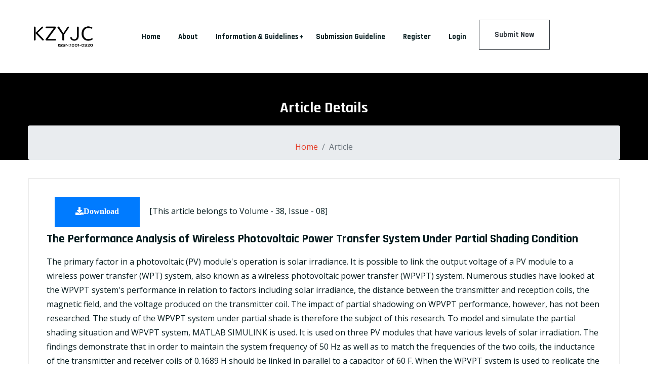

--- FILE ---
content_type: text/html; charset=UTF-8
request_url: https://www.kzyjc.org/article/the-performance-analysis-of-wireless-photovoltaic-power-transfer-system-under-partial-shading-condition
body_size: 29308
content:
<!DOCTYPE html>
<html lang="en">

<head>
    <meta name="google-site-verification" content="8MCW4Ms0MaypF1IaudppoG8n8SIb3FpXqO3Ex-Z5NG8" />
    <meta charset="UTF-8">
    <meta http-equiv="X-UA-Compatible" content="IE=edge" />
    <meta http-equiv="X-UA-Compatible" content="ie=edge">
    <meta id="Viewport" name="viewport" content="initial-scale=1, maximum-scale=1, minimum-scale=1, user-scalable=no">
    <link rel="canonical" href="https://www.kzyjc.org/article/the-performance-analysis-of-wireless-photovoltaic-power-transfer-system-under-partial-shading-condition">
    <title>The Performance Analysis of Wireless Photovoltaic Power Transfer System Under Partial Shading Condition</title>
    <meta name="keywords" content="Article Details | Kongzhi yu Juece/Control and Decision, Kongzhi yu Juece/Control and Decision | KZYJC, Kongzhi yu Juece/Control and Decision (ISSN:1001-0920) " />
    <meta name="title" content="Article Details | Kongzhi yu Juece/Control and Decision | KZYJC ">
    <meta name="description" content="Article Details | Kongzhi yu Juece/Control and Decision (ISSN:1001-0920) is a monthly peer-reviewed scopus indexed journal originally founded in 1986.It is sponsored by the Ministry of Education, china and Northeastern University, china. ">
    <link rel="shortcut icon" href="https://www.kzyjc.org/images/logo.png" type="image/x-icon" />
    <link rel="stylesheet" href="https://www.kzyjc.org/frontend_assets/asset/css/font-icons.css">
    <link rel="stylesheet" href="https://www.kzyjc.org/frontend_assets/asset/css/plugins.css">
    <link rel="stylesheet" href="https://www.kzyjc.org/frontend_assets/asset/css/style.css">
    <link rel="stylesheet" href="https://www.kzyjc.org/frontend_assets/asset/css/responsive.css">
    <link rel="canonical" href="https://www.kzyjc.org/">
    
    <script type='application/ld+json'> 
        {
          "@context": "http://www.schema.org/",
          "@type": "WebSite",
          "name": "Kongzhi yu Juece/Control and Decision",
          "alternateName": "KZYJC",
          "url": "https://www.kzyjc.org/",
          "description": "Kongzhi yu Juece/Control and Decision (ISSN:1001-0920) is a monthly peer-reviewed scopus indexed journal originally founded in 1986. It is sponsored by the Ministry of Education, china and Northeastern University, china.",
          "addressCountry": "China"
        }
    </script>
   


<script type="text/javascript" class="flasher-js">(function() {    var rootScript = 'https://cdn.jsdelivr.net/npm/@flasher/flasher@1.3.2/dist/flasher.min.js';    var FLASHER_FLASH_BAG_PLACE_HOLDER = {};    var options = mergeOptions([], FLASHER_FLASH_BAG_PLACE_HOLDER);    function mergeOptions(first, second) {        return {            context: merge(first.context || {}, second.context || {}),            envelopes: merge(first.envelopes || [], second.envelopes || []),            options: merge(first.options || {}, second.options || {}),            scripts: merge(first.scripts || [], second.scripts || []),            styles: merge(first.styles || [], second.styles || []),        };    }    function merge(first, second) {        if (Array.isArray(first) && Array.isArray(second)) {            return first.concat(second).filter(function(item, index, array) {                return array.indexOf(item) === index;            });        }        return Object.assign({}, first, second);    }    function renderOptions(options) {        if(!window.hasOwnProperty('flasher')) {            console.error('Flasher is not loaded');            return;        }        requestAnimationFrame(function () {            window.flasher.render(options);        });    }    function render(options) {        if ('loading' !== document.readyState) {            renderOptions(options);            return;        }        document.addEventListener('DOMContentLoaded', function() {            renderOptions(options);        });    }    if (1 === document.querySelectorAll('script.flasher-js').length) {        document.addEventListener('flasher:render', function (event) {            render(event.detail);        });            }    if (window.hasOwnProperty('flasher') || !rootScript || document.querySelector('script[src="' + rootScript + '"]')) {        render(options);    } else {        var tag = document.createElement('script');        tag.setAttribute('src', rootScript);        tag.setAttribute('type', 'text/javascript');        tag.onload = function () {            render(options);        };        document.head.appendChild(tag);    }})();</script>
</head>

<body>
    <div class="body-wrapper">
<!-- HEADER AREA START (header-4) -->
<header
    class="ltn__header-area ltn__header-4 ltn__header-6--- ltn__header-7 ltn__header-transparent--- gradient-color-2---">


    <!-- ltn__header-middle-area start -->
    <div class="ltn__header-middle-area ltn__header-sticky ltn__sticky-bg-white">
        <div class="container">
            <div class="row">
                <div class="col">
                    <div class="site-logo">
                        <a href="https://www.kzyjc.org"><img src="https://www.kzyjc.org/images/logo.webp" height="100" width="140"
                                alt="Logo"></a>
                    </div>
                </div>
                <div class="col header-menu-column">
                    <div class="header-menu d-none d-xl-block">
                        <nav>
                            <div class="ltn__main-menu">
                                <ul>

                                    <li><a href="https://www.kzyjc.org">Home</a></li>
                                    <li><a href="https://www.kzyjc.org/about-us">About</a></li>


                                    </li>
                                    <li class="menu-icon"><a href="#">Information & Guidelines</a>
                                        <ul>
                                            <li> <a href="https://www.kzyjc.org/contact-us" class="dropdown-item">Contact
                                                    Us</a></li>
                                            <li><a href="https://www.kzyjc.org/privacy-policy" class="dropdown-item">Privacy
                                                    Policy</a></li>
                                            <li><a href="https://www.kzyjc.org/open-access-policy" class="dropdown-item">Open
                                                    Access Policy</a></li>
                                            <li><a href="https://www.kzyjc.org/terms-and-condition" class="dropdown-item">Terms and
                                                    Conditions</a>
                                            </li>
                                            <li><a href="https://www.kzyjc.org/information-for-authors" class="dropdown-item">Information For
                                                    Authors</a></li>
                                            <li><a href="https://www.kzyjc.org/information-for-editors" class="dropdown-item">Information
                                                    Editorial Board</a>
                                            </li>
                                            <li><a href="https://www.kzyjc.org/article-processing-charge" class="dropdown-item">Article
                                                    Processing Charges</a></li>
                                            <li><a href="https://www.kzyjc.org/faq" class="dropdown-item">FAQ</a></li>
                                        </ul>
                                    </li>

                                    <li><a href="https://www.kzyjc.org/paper-submission-guideline" target="_blank">Submission
                                            Guideline
                                        </a></li>
                                                                                                                                                                        <li><a href="https://www.kzyjc.org/author/register">
                                                        Register
                                                    </a></li>
                                            
                                            <li><a href="https://www.kzyjc.org/author/login">
                                                    Login
                                                </a></li>
                                                                                <li class=""><a href="/author/paper-submission/create"
                                                class="theme-btn border border-dark text-dark"
                                                style="background:white; color:black;padding: 15px 30px !important">Submit
                                                Now</a>
                                        </li>
                                                                    </ul>



                            </div>
                        </nav>
                    </div>
                </div>
                <div class="col">
                    <div class="ltn__header-options">

                        <!-- Mobile Menu Button -->
                        <div class="mobile-menu-toggle d-xl-none">
                            <a href="#ltn__utilize-mobile-menu" class="ltn__utilize-toggle">
                                <svg viewBox="0 0 800 600">
                                    <path
                                        d="M300,220 C300,220 520,220 540,220 C740,220 640,540 520,420 C440,340 300,200 300,200"
                                        id="top"></path>
                                    <path d="M300,320 L540,320" id="middle"></path>
                                    <path
                                        d="M300,210 C300,210 520,210 540,210 C740,210 640,530 520,410 C440,330 300,190 300,190"
                                        id="bottom"
                                        transform="translate(480, 320) scale(1, -1) translate(-480, -318) "></path>
                                </svg>
                            </a>
                        </div>
                    </div>
                </div>
            </div>
        </div>
    </div>
    <!-- ltn__header-middle-area end -->
</header>
<!-- HEADER AREA END -->



<!-- Utilize Mobile Menu Start -->
<!-- Utilize Mobile Menu Start -->
<div id="ltn__utilize-mobile-menu" class="ltn__utilize ltn__utilize-mobile-menu">
    <div class="ltn__utilize-menu-inner ltn__scrollbar">
        <div class="ltn__utilize-menu-head">
            <div class="site-logo">
                <a href="https://www.kzyjc.org"><img src="https://www.kzyjc.org/images/logo.webp" height="40"
                        width="130" alt="Logo"></a>
            </div>
            <button class="ltn__utilize-close">×</button>
        </div>

        <div class="ltn__utilize-menu">
            <ul>

                <li><a href="/">Home</a></li>
                <li><a href="https://www.kzyjc.org/about-us">About</a></li>


                </li>
                <li class="menu-icon"><a href="#">Information & Guidelines</a>
                    <ul>
                        <li> <a href="https://www.kzyjc.org/contact-us" class="dropdown-item">Contact
                                Us</a></li>
                        <li><a href="https://www.kzyjc.org/privacy-policy" class="dropdown-item">Privacy
                                Policy</a></li>
                        <li><a href="https://www.kzyjc.org/open-access-policy" class="dropdown-item">Open
                                Access Policy</a></li>
                        <li><a href="https://www.kzyjc.org/terms-and-condition" class="dropdown-item">Terms and
                                Conditions</a>
                        </li>
                        <li><a href="https://www.kzyjc.org/information-for-authors" class="dropdown-item">Information For
                                Authors</a></li>
                        <li><a href="https://www.kzyjc.org/information-for-editors" class="dropdown-item">Information
                                Editorial Board</a>
                        </li>
                        <li><a href="https://www.kzyjc.org/article-processing-charge" class="dropdown-item">Article
                                Processing Charges</a></li>
                        <li><a href="https://www.kzyjc.org/faq" class="dropdown-item">FAQ</a></li>
                    </ul>
                </li>

                <li><a href="https://www.kzyjc.org/paper-submission-guideline" target="_blank">Submission
                        Guideline
                    </a></li>
                                                                                        <li><a href="https://www.kzyjc.org/author/register">
                                    Register
                                </a></li>
                        
                        <li><a href="https://www.kzyjc.org/author/login">
                                Login
                            </a></li>
                                        <li class="special-link"><a href="/author/paper-submission/create" class="theme-btn">Submit
                            Now</a>
                    </li>
                            </ul>
        </div>
        <div class="ltn__utilize-buttons ltn__utilize-buttons-2">

        </div>

    </div>
</div>

    <style>
        .modal-backdrop {
            position: fixed;
            top: 0;
            right: 0;
            bottom: 0;
            left: 0;
            z-index: 0;
            background-color: #000;
        }

        .access {
            font-size: 12px;
            color: #136753;
        }
    </style>


    <!-- Page Banner Start -->
    <section class="page-banner bgs-cover text-center text-white pt-240 pb-175 rpt-150 rpb-130"
        style="background-color:black">
        <div class="container">
            <div class="banner-inner pt-50">
                <h2 class="page-title wow fadeInUp delay-0-2s" style="color: white !important">Article Details</h2>
                <nav aria-label="breadcrumb">
                    <ol class="breadcrumb justify-content-center wow fadeInUp delay-0-4s">
                        <li class="breadcrumb-item"><a href="/" style="color: #e53e29">Home</a></li>
                        <li class="breadcrumb-item active">Article</li>
                    </ol>
                </nav>
            </div>
        </div>
    </section>


    <section class="classic-blog-page py-80 pt-20 pb-20">
        <div class="container">
            <div class="row large-gap">
                <div class="col-lg-12">
                    <div class="blog-clssic-wrap widget widget_catagory wow fadeInUp delay-0-3s">
                                                <div class="px-3">
                                                                                    
                                                        <div class="dwnld_block">
                                                                   <button class="btn btn-primary" href="#" title="Quick View" data-toggle="modal"
                                       data-target="#quick_view_modal">
                                     <i class="fa fa-download">Download</i>
                                 </button>
                                                                 <span>
                                                                            [This article belongs to Volume -
                                        38, Issue -
                                        08]
                                                                    </span>
                            </div>
                                                        
                        </div>
                        <div class="blog-item style-two wow fadeInUp delay-0-2s mt-2">
                            <div class="content">
                                <h3><a href="https://www.kzyjc.org/article/the-performance-analysis-of-wireless-photovoltaic-power-transfer-system-under-partial-shading-condition">The Performance Analysis of Wireless Photovoltaic Power Transfer System Under Partial Shading Condition</a>
                                </h3>
                                <p>The primary factor in a photovoltaic (PV) module's operation is solar irradiance. It is possible to link the output voltage of a PV module to a wireless power transfer (WPT) system, also known as a wireless photovoltaic power transfer (WPVPT) system. Numerous studies have looked at the WPVPT system's performance in relation to factors including solar irradiance, the distance between the transmitter and reception coils, the magnetic field, and the voltage produced on the transmitter coil. The impact of partial shadowing on WPVPT performance, however, has not been researched. The study of the WPVPT system under partial shade is therefore the subject of this research. To model and simulate the partial shading situation and WPVPT system, MATLAB SIMULINK is used. It is used on three PV modules that have various levels of solar irradiation. The findings demonstrate that in order to maintain the system frequency of 50 Hz as well as to match the frequencies of the two coils, the inductance of the transmitter and receiver coils of 0.1689 H should be linked in parallel to a capacitor of 60 F. When the WPVPT system is used to replicate the partial shade conditions, PV modules 1, 2, and 3 obtain solar irradiation of 1000 W/m2, 100 W/m2, and 100 W/m2, respectively. With peak AC voltages of 297 V, 279.8 V, and 5.744 A on the receiver coil, respectively, it shows that the output voltage of the three PV modules when linked in series is 177 V. This affects how well the WPVPT system functions.</p>
                            </div>

                            <div class="blog-footer">
                                <ul class="blog-meta">
                                    <li><i class="icon-calendar-1"></i> <a href="#">KZYJC-01-12-2023-10425</a>
                                    </li>
                                    <li>
                                        <i class="icon-label"></i> <a href="#">
                                            Kongzhi yu Juece/Control</a>
                                    </li>
                                </ul>

                            </div>
                        </div>



                    </div>
                </div>

            </div>
        </div>
    </section>




    <div class="ltn__modal-area ltn__quick-view-modal-area">
        <div class="modal fade" id="quick_view_modal" tabindex="-1">
            <div class="modal-dialog modal-lg" role="document">
                <div class="modal-content">
                    <div class="modal-header bg-default">
                        
                        <button type="button" class="close" data-dismiss="modal" aria-label="Close">
                            <span aria-hidden="true">&times;</span>
                           
                        </button>
                    </div>

                    <div class="modal-body">
                        <div class="row">
                            <div class="col-md-5 border-right">
                                <h6>Paper Access Key</h6>

                                <form action="https://www.kzyjc.org/article/paper-access-key" method="GET">
                                    <input type="hidden" name="_token" value="lAuMZWaTuRRWgHmngxre6MbJ9yVzcLQIUx3jwaXc" autocomplete="off">                                    <input type="hidden" name="article_id" value="325">
                                    <div class="form-group row">
                                        <div class="col-sm-12 mb-2">
                                            <input type="text" name="access_key" placeholder="Access Key"
                                                class="form-control form-control-sm">
                                        </div>

                                        <div class="col-md-12">
                                            <button type="submit"
                                                class="btn btn-sm btn-success p-3 float-right">Submit</button>
                                        </div>
                                    </div>
                                </form>
                            </div>
                            <div class="col-md-7">
                                <h6>No Access Key (<span class="access">Request for Download</span>)</h6>


                                <form action="https://www.kzyjc.org/article/send-request" method="POST">
                                    <input type="hidden" name="_token" value="lAuMZWaTuRRWgHmngxre6MbJ9yVzcLQIUx3jwaXc" autocomplete="off">                                    <input type="hidden" name="article_id" value="325">
                                                                            <input type="hidden" name="authId" value="">
                                                                        <div class="form-group row">

                                        <div class="col-sm-10">
                                            <input type="text" name="name" placeholder="Name"
                                                class="form-control form-control-sm">
                                        </div>
                                    </div>

                                    <div class="form-group row">

                                        <div class="col-sm-10">
                                            <input type="email" name="email" placeholder="Email"
                                                class="form-control form-control-sm">
                                        </div>
                                    </div>

                                    <div class="form-group row">

                                        <div class="col-sm-10">
                                            <input type="text" name="inputcountryname" placeholder="Country Name"
                                                class="form-control form-control-sm">
                                        </div>
                                    </div>

                                    <div class="form-group row">
                                        <div class="col-sm-10">
                                            <button type="submit" class="btn btn-sm btn-info float-right p-3">Send
                                                Request</button>
                                        </div>
                                    </div>
                                </form>
                            </div>
                        </div>
                    </div>
                </div>
            </div>
        </div>
    </div>




    <script type="text/javascript">
        jQuery(function($) {
            var $active = $('#accordion .panel-collapse.in').prev().addClass('active');
            $active.find('a').append('<span class="glyphicon glyphicon-minus pull-right"></span>');
            $('#accordion .panel-heading').not($active).find('a').prepend(
                '<span class="glyphicon glyphicon-plus pull-right"></span>');
            $('#accordion').on('show.bs.collapse', function(e) {
                $('#accordion .panel-heading.active').removeClass('active').find('.glyphicon').toggleClass(
                    'glyphicon-plus glyphicon-minus');
                $(e.target).prev().addClass('active').find('.glyphicon').toggleClass(
                    'glyphicon-plus glyphicon-minus');
            });
            $('#accordion').on('hide.bs.collapse', function(e) {
                $(e.target).prev().removeClass('active').find('.glyphicon').removeClass('glyphicon-minus')
                    .addClass('glyphicon-plus');
            });
        });
    </script>


<footer class="ltn__footer-area  ">
    <div class="footer-top-area  section-bg-1 plr--5">
        <div class="container-fluid">
            <div class="row">
                <div class="col-xl-3 col-md-6 col-sm-6 col-12">
                    <div class="footer-widget footer-about-widget">
                        <div class="footer-logo">
                            <div class="site-logo">
                                <h5 style="color: black;font-weight:bold;font-size:20px">KZYJC</h5>
                            </div>
                        </div>
                        <h5 class="text-justify">Kongzhi yu Juece/Control and Decision
                            (ISSN:1001-0920) </h5>
                        <p class="text-justify" style="font-size: 13px">KZYJC is a monthly peer-reviewed scopus indexed journal originally founded in 1986.
                                    It is sponsored by the Ministry of Education, china and Northeastern University, china.</p>

                    </div>
                </div>
                <div class="col-xl-3 col-md-6 col-sm-6 col-12">
                    <div class="footer-widget footer-menu-widget clearfix">
                        <h6 class="footer-title">Information</h6>
                        <div class="footer-menu">
                            <ul>
                                <li> <a href="https://www.kzyjc.org/contact-us" class="dropdown-item">Contact
                                        Us</a></li>
                                <li><a href="https://www.kzyjc.org/privacy-policy" class="dropdown-item">Privacy
                                        Policy</a></li>
                                <li><a href="https://www.kzyjc.org/open-access-policy" class="dropdown-item">Open
                                        Access Policy</a></li>
                                <li><a href="https://www.kzyjc.org/terms-and-condition" class="dropdown-item">Terms and
                                        Conditions</a>
                                </li>

                            </ul>
                        </div>
                    </div>
                </div>
                <div class="col-xl-3 col-md-6 col-sm-6 col-12">
                    <div class="footer-widget footer-menu-widget clearfix ">
                        <h6 class="footer-title text-ceneter">Guidelines.</h6>
                        <div class="footer-menu">
                            <ul>
                                <li><a href="https://www.kzyjc.org/information-for-authors" class="dropdown-item">Information For
                                        Authors</a></li>
                                <li><a href="https://www.kzyjc.org/information-for-editors" class="dropdown-item">Information
                                        Editorial Board</a>
                                </li>
                                <li><a href="https://www.kzyjc.org/article-processing-charge" class="dropdown-item">Article
                                        Processing Charges</a></li>
                                <li><a href="https://www.kzyjc.org/faq" class="dropdown-item">FAQ</a></li>
                            </ul>
                        </div>
                    </div>
                </div>

                <div class="col-xl-3 col-md-6 col-sm-12 col-12">
                    <div class="footer-widget footer-newsletter-widget">
                        <h6 class="footer-title">Support</h6>
                        <img src="https://www.kzyjc.org/images/gunda_footer.png"  alt="scopus" width="100%"
                        <!--<style>-->
                        <!--    .support{-->
                        <!--        color:#e53e29;-->
                        <!--        font-weight:bold;-->
                        <!--    }-->
                        <!--</style>   -->
                    </div>
                </div>
            </div>
        </div>
    </div>
    <div class="ltn__copyright-area ltn__copyright-2 section-bg-2 plr--5">
        <div class="container-fluid ltn__border-top-2">
            <div class="row">
                <div class="col-md-12 col-12">
                    <div class="ltn__copyright-design clearfix">
                        <p>All Rights Reserved <span class="current-year"></span> Copyright &copy; Kongzhi yu
                            Juece/Control and Decision </p>
                    </div>
                </div>

            </div>
        </div>
    </div>
</footer>
<!-- preloader area start -->
<div class="preloader d-none" id="preloader">
    <div class="preloader-inner">
        <div class="spinner">
            <div class="dot1"></div>
            <div class="dot2"></div>
        </div>
    </div>
</div>

</div>
<!-- preloader area end -->
 <script src="https://code.jquery.com/jquery-3.6.4.min.js" integrity="sha256-oP6HI9z1XaZNBrJURtCoUT5SUnxFr8s3BzRl+cbzUq8=" crossorigin="anonymous"></script>

<!-- All JS Plugins -->
<script src="https://www.kzyjc.org/frontend_assets/asset/js/plugins.js"></script>
<!-- Main JS -->
<script src="https://www.kzyjc.org/frontend_assets/asset/js/main.js"></script>
</body>

</html>


--- FILE ---
content_type: text/css
request_url: https://www.kzyjc.org/frontend_assets/asset/css/style.css
body_size: 263153
content:
 @import url("https://fonts.googleapis.com/css2?family=Open+Sans:wght@400;600;700&family=Rajdhani:wght@400;500;600;700&display=swap");.ltn__no-gutter > [class*='col-'] {padding-right: 0;padding-left: 0;}.ltn__no-gutter-all [class*='col-'] {padding-right: 0;padding-left: 0;}@media (min-width: 992px) {.ltn__custom-gutter {margin-left: -0px;margin-right: -0px;}.ltn__custom-gutter > [class*='col-'] {padding-right: 0px;padding-left: 0px;}}@media (max-width: 991px) {.ltn__custom-gutter {margin-left: -15px;margin-right: -15px;}.ltn__custom-gutter > [class*='col-'] {padding-right: 15px;padding-left: 15px;}}@media (max-width: 576px) {.ltn__product-gutter .row {margin-left: -8px;margin-right: -8px;}.ltn__product-gutter [class*='col-'] {padding-right: 8px;padding-left: 8px;}}:root {--ltn__primary-color: #071c1f;--ltn__primary-color-2: #041113;--ltn__primary-color-3: #133236;--ltn__secondary-color: #e53e29;--ltn__secondary-color-2: #cb3421;--ltn__secondary-color-3: #fb412a;--ltn__heading-color: #071c1f;--ltn__paragraph-color: #071c1f;--ltn__heading-font: 'Rajdhani', sans-serif;--ltn__body-font: 'Open Sans', sans-serif;--ltn__color-1: #8cb2b2;--ltn__color-2: #ACD2D8;--ltn__color-3: #A3BCC0;--ltn__color-4: #84A2A6;--gradient-color-1: linear-gradient(90deg, rgba(242,139,194,1) 0%, rgba(216,177,242,1) 50%);--gradient-color-2: linear-gradient(to top, rgba(7,28,31,0) 0%, rgba(7,28,31,1) 90%);--gradient-color-3: linear-gradient(to bottom, rgba(7,28,31,0) 0%, rgba(7,28,31,1) 90%);--gradient-color-4: linear-gradient(to top, rgba(242,246,247,0) 0%, rgba(242,246,247,1) 90%);--section-bg-1: #F2F6F7;--section-bg-2: #071c1f;--border-color-1: #e5eaee;--border-color-2: #1e2021;--border-color-3: #576466;--border-color-4: #eb6954;--border-color-5: #bc3928;--border-color-6: #103034;--border-color-7: #d1dae0;--border-color-8: #f6f6f6;--border-color-9: #e4ecf2;--border-color-10: #ebeeee;--border-color-11: #ededed;--border-color-12: #e1e6ff;--ltn__box-shadow-1: 0 16px 32px 0 rgba(7, 28, 31, 0.1);--ltn__box-shadow-2: 0 0 4px rgba(0, 0, 0, 0.1);--ltn__box-shadow-3: 0 1px 6px 0 rgba(32, 33, 36, .28);--ltn__box-shadow-4: 0 5px 20px 0 rgba(23, 44, 82, 0.1);--ltn__box-shadow-5: 0 8px 16px 0 rgba(93, 93, 93, 0.1);--ltn__box-shadow-6: 0 0 25px 2px rgba(93, 93, 93, 0.2);--black: #000000;--black-2: #22355B;--white: #fff;--white-2: #F2F6F7;--white-3: #e8edee;--white-4: #e6ecf0;--white-5: #f0f4f7;--white-6: #f1f1f1;--white-7: #F7F7F7;--white-8: #FAFAFA;--white-9: #F2F7FA;--red: #FF0000;--red-2: #f34f3f;--red-3: #DB483B;--silver: #C0C0C0;--gray: #808080;--maroon: #800000;--yellow: #FFFF00;--olive: #808000;--lime: #00FF00;--green: #008000;--green-2: #79B530;--aqua: #00FFFF;--teal: #008080;--blue: #0000FF;--navy: #000080;--fuchsia: #FF00FF;--purple: #800080;--pink: #FFC0CB;--nude: #ebc8b2;--orange: #ffa500;--ratings: #FFB800;--facebook: #365493;--twitter: #3CF;--linkedin: #0077B5;--pinterest: #c8232c;--dribbble: #ea4c89;--behance: #131418;--google-plus: #dd4b39;--instagram: #e4405f;--vk: #3b5998;--wechat: #7bb32e;--youtube: #CB2027;--email: #F89A1E;}html {-webkit-text-size-adjust: 100%;-ms-text-size-adjust: 100%;font-family: var(--ltn__body-font);}* {-webkit-box-sizing: border-box;box-sizing: border-box;outline: none;-moz-osx-font-smoothing: grayscale;-webkit-font-smoothing: antialiased;}body {color: var(--ltn__paragraph-color);font-weight: 400;font-style: normal;font-size: 16px;font-family: var(--ltn__body-font);line-height: 1.8;margin: 0 auto;}h1, .h1 {font-size: 36px;line-height: 1.2;}h2, .h2 {font-size: 30px;}h3, .h3 {font-size: 24px;}h4, .h4 {font-size: 20px;}h5, .h5 {font-size: 18px;}h6, .h6 {font-size: 16px;}h1, h2, h3, h4, h5, h6, .h1, .h2, .h3, .h4, .h5, .h6 {color: var(--ltn__heading-color);clear: both;font-family: var(--ltn__heading-font);font-weight: 700;line-height: 1.3;margin-bottom: 15px;}p {color: var(--ltn__paragraph-color);margin-bottom: 1.5em;-webkit-hyphens: auto;-moz-hyphens: auto;-ms-hyphens: auto;hyphens: auto;}a {color: inherit;text-decoration: none;color: var(--ltn__paragraph-color);-webkit-transition: all 0.3s ease 0s;-o-transition: all 0.3s ease 0s;transition: all 0.3s ease 0s;}a, a:hover, a:focus, a:active {text-decoration: none;outline: none;color: inherit;}a:hover {color: var(--ltn__secondary-color);}button, input, optgroup, select, textarea {font-family: var(--ltn__body-font);}pre, code, kbd, tt, var, samp {font-family: var(--ltn__body-font);}pre {word-break: break-word;}a i {padding: 0 2px;}img {max-width: 100%;}ul li, ol li {margin-top: 1rem;}.section-bg-1 {background-color: var(--section-bg-1);}.section-bg-1 .ltn__separate-line .separate-icon {background-color: var(--section-bg-1);}.section-bg-2 {background-color: var(--section-bg-2);}.section-bg-2 h1, .section-bg-2 h2, .section-bg-2 h3, .section-bg-2 h4, .section-bg-2 h5, .section-bg-2 h6, .section-bg-2 p, .section-bg-2 li, .section-bg-2 i, .section-bg-2 span, .section-bg-2 tr, .section-bg-2 td {color: var(--white);}.section-bg-2 .ltn__separate-line .separate-icon {background-color: var(--black-2);}.section-bg-3 {position: relative;}.section-bg-3:before {position: absolute;content: "";top: 0;left: 0;right: 0;width: 100%;height: 100%;background: var(--gradient-color-1);opacity: 0.9;}.section-bg-3 h1, .section-bg-3 h2, .section-bg-3 h3, .section-bg-3 h4, .section-bg-3 h5, .section-bg-3 h6, .section-bg-3 p, .section-bg-3 li, .section-bg-3 i, .section-bg-3 span, .section-bg-3 tr, .section-bg-3 td {color: var(--white);}.section-bg-3 .slick-arrow-1 .slick-arrow {background-color: transparent;}.section-bg-3 input[type="text"], .section-bg-3 input[type="email"], .section-bg-3 input[type="password"], .section-bg-3 input[type="submit"] {border-color: var(--white);color: var(--white);}.section-bg-3 .btn-wrapper button {color: var(--white);}.section-bg-3 input::-webkit-input-placeholder {color: var(--white);}.section-bg-3 input::-moz-placeholder {color: var(--white);}.section-bg-3 input:-ms-input-placeholder {color: var(--white);}.section-bg-3 input:-moz-placeholder {color: var(--white);}.section-bg-3 .ltn__separate-line .separate-icon {background: var(--gradient-color-1);}.section-bg-3 .ltn__separate-line .separate-icon i {color: var(--white);}.section-bg-4 {background-color: var(--ltn__primary-color-2);}.section-bg-4 h1, .section-bg-4 h2, .section-bg-4 h3, .section-bg-4 h4, .section-bg-4 h5, .section-bg-4 h6, .section-bg-4 p, .section-bg-4 li, .section-bg-4 i, .section-bg-4 span, .section-bg-4 tr, .section-bg-4 td {color: var(--white);}.section-bg-4 .ltn__separate-line .separate-icon {background-color: var(--black-2);}.section-bg-4 .ltn__copyright-design h6, .section-bg-4 .ltn__copyright-design h4 {color: var(--ltn__color-1);}.text-color-white {color: var(--white);}.text-color-white h1, .text-color-white h2, .text-color-white h3, .text-color-white h4, .text-color-white h5, .text-color-white h6, .text-color-white p, .text-color-white li, .text-color-white i, .text-color-white span, .text-color-white tr, .text-color-white td {color: var(--white);}.ltn__primary-color {color: var(--ltn__primary-color) !important;}.ltn__primary-color-2 {color: var(--ltn__primary-color-2) !important;}.ltn__primary-color-3 {color: var(--ltn__primary-color-3) !important;}.ltn__secondary-color {color: var(--ltn__secondary-color) !important;}.ltn__secondary-color-2 {color: var(--ltn__secondary-color-2) !important;}.ltn__secondary-color-3 {color: var(--ltn__secondary-color-3) !important;}.ltn__color-1 {color: var(--ltn__color-1);}.white-color {color: var(--white);}.white-color-im {color: var(--white) !important;}.ltn__primary-bg {background-color: var(--ltn__primary-color);}.ltn__primary-bg-2 {background-color: var(--ltn__primary-color-2);}.ltn__secondary-bg {background-color: var(--ltn__secondary-color);}.ltn__secondary-bg-2 {background-color: var(--ltn__secondary-color-2);}.white-bg {background-color: var(--white);}.gradient-color-1 {background: var(--gradient-color-1);}.gradient-color-2 {background: var(--gradient-color-2);}.gradient-color-3 {background: var(--gradient-color-3);}.gradient-color-4 {background: var(--gradient-color-4);}.before-bg-1 {position: relative;}.before-bg-1:before {position: absolute;content: "";width: 100%;height: 34.2%;left: 0;bottom: 0;background-color: var(--section-bg-1);}.before-bg-bottom {position: relative;}.before-bg-bottom:before {position: absolute;content: "";width: 100%;height: 55%;left: 0;bottom: 0;background-color: var(--section-bg-2);}.before-bg-bottom-2 {position: relative;}.before-bg-bottom-2:before {position: absolute;content: "";width: 100%;height: 50%;left: 0;bottom: 0;background-color: var(--section-bg-1);}.before-bg-right {position: relative;}.before-bg-right:before {position: absolute;content: "";width: 25%;height: 100%;left: auto;right: 0;top: 0;background-color: var(--ltn__primary-color);}.before-bg-left {position: relative;}.before-bg-left:before {position: absolute;content: "";width: 25%;height: 100%;left: 0;right: auto;top: 0;background-color: var(--ltn__primary-color);}.box-shadow {-webkit-box-shadow: var(--ltn__box-shadow-2);box-shadow: var(--ltn__box-shadow-2);}.ltn__custom-icon {position: relative;}.ltn__custom-icon::before {content: "\f063";font-family: 'Font Awesome\ 5 Free';font-weight: 900;}.ltn__border {border: 1px solid var(--border-color-1);}.border-top {border-top: 1px solid var(--border-color-1);}.border-bottom {border-bottom: 1px solid var(--border-color-1);}.border-color-3 {border-color: var(--border-color-3) !important;}mark {background-color: var(--ltn__primary-color);padding: 3px 15px;color: var(--white);border-radius: 25px;}hr {margin-top: 50px;margin-bottom: 50px;border-top: 1px solid var(--border-color-12);}a.text-decoration, .text-decoration a {text-decoration: underline;}fieldset {padding: 30px 40px;border: 1px solid #eee;}fieldset legend {font-size: 18px;font-weight: 400;line-height: 1;width: auto;margin-top: -9px;margin-bottom: 0;padding: 0 15px;text-transform: uppercase;color: #333;background-color: #fff;}@media (max-width: 991px) {.before-bg-right:before {width: 0;}.before-bg-left:before {width: 0;}}.position-relative {position: relative;}.bg-fixed {background-attachment: fixed;}.bg-black {background-color: var(--black) !important;color: var(--white) !important;}.bg-white {background-color: var(--white) !important;color: var(--black) !important;}.bg-red {background-color: var(--red) !important;color: var(--white) !important;}.bg-yellow {background-color: var(--yellow) !important;color: var(--ltn__heading-color) !important;}.bg-green {background-color: var(--green) !important;color: var(--white) !important;}.bg-green-2 {background-color: var(--green-2) !important;color: var(--white) !important;}.bg-blue {background-color: var(--blue) !important;color: var(--white) !important;}.bg-orange {background-color: var(--orange) !important;color: var(--white) !important;}.bg-fuchsia {background-color: var(--fuchsia) !important;color: var(--white) !important;}input[type="text"]:focus, input[type="email"]:focus, input[type="url"]:focus, input[type="password"]:focus, input[type="search"]:focus, input[type="tel"]:focus, input[type="number"]:focus, textarea:focus, input[type="button"]:focus, input[type="reset"]:focus, input[type="submit"]:focus, select:focus {outline: none;-webkit-box-shadow: none;box-shadow: none;border: 1px solid #ddd;}code {color: #faa603;}input[type="text"], input[type="email"], input[type="password"], input[type="submit"], textarea {background-color: var(--white);border: 2px solid;border-color: var(--border-color-9);height: 65px;-webkit-box-shadow: none;box-shadow: none;padding-left: 20px;font-size: 16px;color: var(--ltn__paragraph-color);width: 100%;margin-bottom: 30px;border-radius: 0;padding-right: 40px;}input[type="text"]::-webkit-input-placeholder, input[type="email"]::-webkit-input-placeholder, input[type="password"]::-webkit-input-placeholder, input[type="submit"]::-webkit-input-placeholder, textarea::-webkit-input-placeholder {color: var(--ltn__paragraph-color);font-size: 14px;}input[type="text"]:focus, input[type="email"]:focus, input[type="password"]:focus, textarea:focus {border-color: var(--ltn__secondary-color);}input[type="password"] {letter-spacing: 3px;font-size: 16px;}textarea {resize: vertical;padding: 15px 20px;min-height: 150px;}button {outline: none;border: none;cursor: pointer;}button:focus {outline: none;}.form-input-box {position: relative;}.form-input-box input[type="text"] {width: 100%;height: 50px;padding: 0 70px 0 15px;border-radius: 0 15px 0px 0px;border: 1px solid var(--ltn__primary-color);margin-bottom: 0;}.form-input-box button[type="submit"] {background-color: var(--ltn__primary-color);color: var(--white);padding: 0 18px;height: 100%;border: 1px solid var(--ltn__primary-color);position: absolute;right: 0;top: 0;cursor: pointer;-webkit-transition: all 0.3s ease 0s;-o-transition: all 0.3s ease 0s;transition: all 0.3s ease 0s;}.form-input-box button[type="submit"]:hover {background-color: var(--ltn__secondary-color);border-color: var(--ltn__secondary-color);color: var(--white);}.input-item {position: relative;}.input-item.ltn__custom-icon::before {position: absolute;top: 35%;-webkit-transform: translateY(-50%);-ms-transform: translateY(-50%);transform: translateY(-50%);right: 20px;color: var(--ltn__secondary-color);}.input-item-name.ltn__custom-icon::before {content: "\f007";}.input-item-email.ltn__custom-icon::before {content: "\f0e0";}.input-item-phone.ltn__custom-icon::before {content: "\f095";}.input-item-subject.ltn__custom-icon::before {content: "\f06e";}.input-item-website.ltn__custom-icon::before {content: "\f0ac";}.input-item-date.ltn__custom-icon::before {content: "\f073";}.input-item-textarea.ltn__custom-icon::before {content: "\f303";top: 30px;}.input-info-save {font-size: 14px;}label.checkbox-inline {font-size: 14px;}.screen-reader-text {border: 0;clip: rect(1px, 1px, 1px, 1px);-webkit-clip-path: inset(50%);clip-path: inset(50%);height: 1px;margin: -1px;overflow: hidden;padding: 0;position: absolute !important;width: 1px;word-wrap: normal !important;}.screen-reader-text:focus {background-color: #f1f1f1;border-radius: 3px;-webkit-box-shadow: 0 0 2px 2px rgba(0, 0, 0, 0.6);box-shadow: 0 0 2px 2px rgba(0, 0, 0, 0.6);clip: auto !important;-webkit-clip-path: none;clip-path: none;color: #21759b;display: block;font-size: 14px;font-size: 0.875rem;font-weight: bold;height: auto;left: 5px;line-height: normal;padding: 15px 23px 14px;text-decoration: none;top: 5px;width: auto;z-index: 100000;}#content[tabindex="-1"]:focus {outline: 0;}.alignleft {float: left;clear: both;margin-right: 20px;}.alignright {float: right;clear: both;margin-left: 20px;}.aligncenter {clear: both;display: block;margin: 0 auto 1.75em;}.alignfull {margin: 1.5em 0;max-width: 100%;}.alignwide {max-width: 1100px;}.fix {overflow: hidden;}.clear:before, .clear:after, .entry-content:before, .entry-content:after, .comment-content:before, .comment-content:after, .site-header:before, .site-header:after, .site-content:before, .site-content:after, .site-footer:before, .site-footer:after {content: "";display: table;table-layout: fixed;}.clear:after, .entry-content:after, .comment-content:after, .site-header:after, .site-content:after, .site-footer:after {clear: both;}.sticky {display: block;}.updated:not(.published) {display: none;}.blog-pagination ul li {display: inline-block;}.blog-pagination ul li + li {margin: 0 5px;}.blog-pagination {display: block;width: 100%;}.blog-pagination ul {margin: 0;padding: 0;list-style: none;}.blog-pagination ul li a, .blog-pagination ul li span {display: block;width: 40px;height: 40px;border: 1px solid #e2e2e2;line-height: 40px;text-align: center;font-weight: 600;-webkit-transition: .3s ease-in;-o-transition: .3s ease-in;transition: .3s ease-in;}.blog-pagination ul li span.current, .blog-pagination ul li a:hover {background-color: var(--ltn__primary-color);color: #fff;}.page-content .wp-smiley, .entry-content .wp-smiley, .comment-content .wp-smiley {border: none;margin-bottom: 0;margin-top: 0;padding: 0;}embed, iframe, object {max-width: 100%;}.custom-logo-link {display: inline-block;}.wp-caption {margin-bottom: 1.5em;max-width: 100%;clear: both;}.wp-caption img[class*="wp-image-"] {display: block;margin-left: auto;margin-right: auto;}.wp-caption .wp-caption-text {margin: 0.8075em 0;}.wp-caption-text {text-align: center;}.gallery {margin-bottom: 1.5em;}.gallery-item {display: inline-block;text-align: center;vertical-align: top;width: 100%;}.gallery-columns-2 .gallery-item {max-width: 50%;}.gallery-columns-3 .gallery-item {max-width: 33.33%;}.gallery-columns-4 .gallery-item {max-width: 25%;}.gallery-columns-5 .gallery-item {max-width: 20%;}.gallery-columns-6 .gallery-item {max-width: 16.66%;}.gallery-columns-7 .gallery-item {max-width: 14.28%;}.gallery-columns-8 .gallery-item {max-width: 12.5%;}.gallery-columns-9 .gallery-item {max-width: 11.11%;}.gallery-caption {display: block;}.wp-link-pages a {margin: 0 5px;-webkit-transition: .3s ease-in;-o-transition: .3s ease-in;transition: .3s ease-in;}.wp-link-pages {margin-bottom: 30px;margin-top: 25px;}.wp-link-pages span, .wp-link-pages a {border: 1px solid #e2e2e2;padding: 5px 15px;display: inline-block;}.wp-link-pages .current, .wp-link-pages a:hover {background-color: var(--ltn__primary-color);color: #fff;border-color: var(--ltn__primary-color);}.wp-link-pages span:first-child {margin-right: 5px;}dl, ol, ul {padding-left: 20px;}.post-password-form input {display: block;border: 1px solid #e2e2e2;height: 50px;border-radius: 3px;padding: 0 20px;}.post-password-form label {font-weight: 600;color: #333;}.post-password-form input[type=submit] {width: 100px;height: 50px;background-color: var(--ltn__primary-color);color: #fff;font-size: 16px;font-weight: 600;letter-spacing: 1px;border: none;cursor: pointer;-webkit-transition: .3s ease-in;-o-transition: .3s ease-in;transition: .3s ease-in;}.post-password-form input[type=submit]:hover {background-color: #121A2F;}.footer-widget .table td, .footer-widget .table th {padding: 0.50rem !important;}#scrollUp {background-color: var(--section-bg-1);color: var(--ltn__heading-color);bottom: 70px;font-size: 20px;font-weight: bold;height: 40px;width: 40px;right: 3%;text-align: center;-webkit-transform: rotate(45deg);-ms-transform: rotate(45deg);transform: rotate(45deg);-webkit-transition: all 0.3s ease 0s;-o-transition: all 0.3s ease 0s;transition: all 0.3s ease 0s;-webkit-box-shadow: var(--ltn__box-shadow-3);box-shadow: var(--ltn__box-shadow-3);}#scrollUp i {line-height: 40px;-webkit-transform: rotate(-45deg);-ms-transform: rotate(-45deg);transform: rotate(-45deg);}#scrollUp:hover {background-color: var(--ltn__secondary-color);color: var(--white);}.owl-dots {display: block;text-align: center;margin-top: 20px;}.owl-dots .owl-dot {display: inline-block;background-color: var(--ltn__secondary-color);height: 10px;width: 10px;margin-right: 30px;border-radius: 100%;}.owl-dots .owl-dot:last-child {margin-right: 0px;}.owl-dots .owl-dot:hover, .owl-dots .owl-dot.active {background-color: var(--ltn__primary-color);}.owl-arrow-1 .owl-nav > div {position: absolute;left: -60px;top: 50%;-webkit-transform: translateY(-50%);-ms-transform: translateY(-50%);transform: translateY(-50%);right: auto;}.owl-arrow-1 .owl-nav > div.owl-next {left: auto;right: -60px;}@media only screen and (max-width: 1200px) {.owl-arrow-1 .owl-nav > div {right: auto;left: 0px;}.owl-arrow-1 .owl-nav > div.owl-next {right: 0px;left: auto;}}.slick-dots {margin: 0 0 30px;padding: 0;display: block;text-align: center;line-height: 1;}.slick-dots li {display: inline-block;list-style: none;display: inline-block;font-size: 0;height: 10px;width: 10px;border-radius: 100%;margin-right: 20px;background-color: var(--silver);cursor: pointer;margin-top: 0;}.slick-dots li button {display: none;}.slick-dots li:hover, .slick-dots li.slick-active {background-color: var(--ltn__secondary-color);}.slick-arrow {cursor: pointer;z-index: 9;}.slick-arrow-1 .slick-arrow {background-color: var(--white);cursor: pointer;position: absolute;top: 50%;left: 15px;right: auto;-webkit-transform: translateY(-50%);-ms-transform: translateY(-50%);transform: translateY(-50%);width: 50px;height: 50px;line-height: 48px;display: block;border: 1px solid var(--white-4);border-radius: 100%;text-align: center;font-size: 20px;color: var(--ltn__primary-color) !important;z-index: 1;opacity: 0;visibility: hidden;}.slick-arrow-1 .slick-arrow:hover {background-color: var(--ltn__secondary-color);border-color: var(--ltn__secondary-color);color: var(--white) !important;}.slick-arrow-1 .slick-next {right: 15px;left: auto;}.slick-arrow-1:hover .slick-arrow {opacity: 1;visibility: visible;}.slick-arrow-1-inner.slick-arrow-1:hover .slick-arrow {left: 50px;right: auto;}.slick-arrow-1-inner.slick-arrow-1:hover .slick-next {right: 50px;left: auto;}@media (min-width: 1350px) {.slick-arrow-1:hover .slick-arrow {left: -50px;right: auto;}.slick-arrow-1:hover .slick-next {right: -50px;left: auto;}}.slick-arrow-2 .slick-arrow {color: var(--ltn__primary-color) !important;cursor: pointer;position: absolute;bottom: -30px;height: 30px;width: 30px;line-height: 28px;display: block;left: 15px;border: 1px solid var(--border-color-1);text-align: center;}.slick-arrow-2 .slick-arrow:hover {background-color: var(--ltn__secondary-color);border-color: var(--ltn__secondary-color);color: var(--white) !important;}.slick-arrow-2 .slick-next {left: 60px;}.slick-arrow-3 .slick-arrow {cursor: pointer;position: absolute;top: -120px;height: 60px;width: 60px;line-height: 58px;display: block;left: auto;right: 100px;border: 2px solid;text-align: center;-webkit-box-shadow: var(--ltn__box-shadow-2);box-shadow: var(--ltn__box-shadow-2);}.slick-arrow-3 .slick-arrow:hover {background-color: var(--ltn__secondary-color);border-color: var(--border-color-4);color: var(--white) !important;}.slick-arrow-3 .slick-next {right: 15px;background-color: var(--white);border-color: var(--white);color: var(--ltn__primary-color) !important;}.slick-arrow-3 .slick-prev {background-color: var(--ltn__secondary-color);border-color: var(--border-color-4);color: var(--white) !important;}.slick-arrow-4 {margin: 0;}.slick-arrow-4 .slick-arrow {position: absolute;bottom: -50px;left: 0;right: 0;text-align: center;height: 50px;width: 50px;line-height: 50px;margin: 0 auto;border: 1px solid;border-radius: 100%;}.slick-arrow-4 .slick-arrow:hover {background-color: var(--ltn__secondary-color);border-color: var(--border-color-4);color: var(--white) !important;}.slick-arrow-4 .slick-next {right: -60px;}.slick-arrow-4 .slick-prev {left: -60px;}@media (max-width: 767px) {.slick-dots {margin: 0 0 15px;}}.bg-overlay-black-10, .bg-overlay-black-20, .bg-overlay-black-30, .bg-overlay-black-40, .bg-overlay-black-50, .bg-overlay-black-60, .bg-overlay-black-70, .bg-overlay-black-80, .bg-overlay-black-90, .bg-overlay-white-10, .bg-overlay-white-20, .bg-overlay-white-30, .bg-overlay-white-40, .bg-overlay-white-50, .bg-overlay-white-60, .bg-overlay-white-70, .bg-overlay-white-80, .bg-overlay-white-90 {z-index: 8;position: relative;}.bg-overlay-black-10:before, .bg-overlay-black-20:before, .bg-overlay-black-30:before, .bg-overlay-black-40:before, .bg-overlay-black-50:before, .bg-overlay-black-60:before, .bg-overlay-black-70:before, .bg-overlay-black-80:before, .bg-overlay-black-90:before, .bg-overlay-white-10:before, .bg-overlay-white-20:before, .bg-overlay-white-30:before, .bg-overlay-white-40:before, .bg-overlay-white-50:before, .bg-overlay-white-60:before, .bg-overlay-white-70:before, .bg-overlay-white-80:before, .bg-overlay-white-90:before {position: absolute;content: "";left: 0;top: 0;height: 100%;width: 100%;z-index: -1;}.bg-overlay-black-10:before {background: rgba(0, 0, 0, 0.1);}.bg-overlay-black-20:before {background: rgba(0, 0, 0, 0.2);}.bg-overlay-black-30:before {background: rgba(0, 0, 0, 0.3);}.bg-overlay-black-40:before {background: rgba(0, 0, 0, 0.4);}.bg-overlay-black-50:before {background: rgba(0, 0, 0, 0.5);}.bg-overlay-black-60:before {background: rgba(0, 0, 0, 0.6);}.bg-overlay-black-70:before {background: rgba(0, 0, 0, 0.7);}.bg-overlay-black-80:before {background: rgba(0, 0, 0, 0.8);}.bg-overlay-black-90:before {background: rgba(0, 0, 0, 0.9);}.bg-overlay-white-10:before {background: rgba(255, 255, 255, 0.1);}.bg-overlay-white-20:before {background: rgba(255, 255, 255, 0.2);}.bg-overlay-white-30:before {background: rgba(255, 255, 255, 0.3);}.bg-overlay-white-40:before {background: rgba(255, 255, 255, 0.4);}.bg-overlay-white-50:before {background: rgba(255, 255, 255, 0.5);}.bg-overlay-white-60:before {background: rgba(255, 255, 255, 0.6);}.bg-overlay-white-70:before {background: rgba(255, 255, 255, 0.7);}.bg-overlay-white-80:before {background: rgba(255, 255, 255, 0.8);}.bg-overlay-white-90:before {background: rgba(255, 255, 255, 0.9);}.bg-overlay-theme-10, .bg-overlay-theme-20, .bg-overlay-theme-30, .bg-overlay-theme-40, .bg-overlay-theme-50, .bg-overlay-theme-60, .bg-overlay-theme-70, .bg-overlay-theme-80, .bg-overlay-theme-90 {z-index: 9;position: relative;}.bg-overlay-theme-10:before, .bg-overlay-theme-20:before, .bg-overlay-theme-30:before, .bg-overlay-theme-40:before, .bg-overlay-theme-50:before, .bg-overlay-theme-60:before, .bg-overlay-theme-70:before, .bg-overlay-theme-80:before, .bg-overlay-theme-90:before {position: absolute;content: "";left: 0;top: 0;height: 100%;width: 100%;z-index: -1;}.bg-overlay-theme-10:before {background: rgba(229, 62, 41, 0.1);}.bg-overlay-theme-20:before {background: rgba(229, 62, 41, 0.2);}.bg-overlay-theme-30:before {background: rgba(229, 62, 41, 0.3);}.bg-overlay-theme-40:before {background: rgba(229, 62, 41, 0.4);}.bg-overlay-theme-50:before {background: rgba(229, 62, 41, 0.5);}.bg-overlay-theme-60:before {background: rgba(229, 62, 41, 0.6);}.bg-overlay-theme-70:before {background: rgba(229, 62, 41, 0.7);}.bg-overlay-theme-80:before {background: rgba(229, 62, 41, 0.8);}.bg-overlay-theme-90:before {background: rgba(229, 62, 41, 0.9);}.bg-overlay-theme-black-10, .bg-overlay-theme-black-20, .bg-overlay-theme-black-30, .bg-overlay-theme-black-40, .bg-overlay-theme-black-50, .bg-overlay-theme-black-60, .bg-overlay-theme-black-70, .bg-overlay-theme-black-80, .bg-overlay-theme-black-90 {z-index: 9;position: relative;}.bg-overlay-theme-black-10:before, .bg-overlay-theme-black-20:before, .bg-overlay-theme-black-30:before, .bg-overlay-theme-black-40:before, .bg-overlay-theme-black-50:before, .bg-overlay-theme-black-60:before, .bg-overlay-theme-black-70:before, .bg-overlay-theme-black-80:before, .bg-overlay-theme-black-90:before {position: absolute;content: "";left: 0;top: 0;height: 100%;width: 100%;z-index: -1;}.bg-overlay-theme-black-10:before {background: rgba(7, 28, 31, 0.1);}.bg-overlay-theme-black-20:before {background: rgba(7, 28, 31, 0.2);}.bg-overlay-theme-black-30:before {background: rgba(7, 28, 31, 0.3);}.bg-overlay-theme-black-40:before {background: rgba(7, 28, 31, 0.4);}.bg-overlay-theme-black-50:before {background: rgba(7, 28, 31, 0.5);}.bg-overlay-theme-black-60:before {background: rgba(7, 28, 31, 0.6);}.bg-overlay-theme-black-70:before {background: rgba(7, 28, 31, 0.7);}.bg-overlay-theme-black-80:before {background: rgba(7, 28, 31, 0.8);}.bg-overlay-theme-black-90:before {background: rgba(7, 28, 31, 0.9);}.ltn__scrollbar {overflow-y: auto;}.ltn__scrollbar::-webkit-scrollbar {width: 2px;background-color: #f5f5f5;border-radius: 30px;}.ltn__scrollbar::-webkit-scrollbar-thumb {background-color: #ddd;}.mean-nav {overflow-y: auto;}.mean-nav::-webkit-scrollbar {width: 3px;background-color: var(--ltn__primary-color);border-radius: 30px;}.mean-nav::-webkit-scrollbar-thumb {background-color: var(--ltn__secondary-color);}.pt-0 {padding-top: 0px !important;}.pt-10 {padding-top: 10px !important;}.pt-15 {padding-top: 15px !important;}.pt-20 {padding-top: 20px !important;}.pt-25 {padding-top: 25px;}.pt-30 {padding-top: 30px;}.pt-35 {padding-top: 35px;}.pt-40 {padding-top: 40px;}.pt-45 {padding-top: 45px;}.pt-50 {padding-top: 50px;}.pt-55 {padding-top: 55px;}.pt-60 {padding-top: 60px;}.pt-65 {padding-top: 65px;}.pt-70 {padding-top: 70px;}.pt-75 {padding-top: 75px;}.pt-80 {padding-top: 80px;}.pt-85 {padding-top: 85px;}.pt-90 {padding-top: 90px;}.pt-95 {padding-top: 95px;}.pt-97 {padding-top: 97px;}.pt-100 {padding-top: 100px;}.pt-105 {padding-top: 105px;}.pt-110 {padding-top: 110px;}.pt-112 {padding-top: 112px;}.pt-115 {padding-top: 115px;}.pt-118 {padding-top: 118px;}.pt-120 {padding-top: 120px;}.pt-122 {padding-top: 122px;}.pt-125 {padding-top: 125px;}.pt-130 {padding-top: 130px;}.pt-135 {padding-top: 135px;}.pt-140 {padding-top: 140px;}.pt-145 {padding-top: 145px;}.pt-150 {padding-top: 150px;}.pt-155 {padding-top: 155px;}.pt-160 {padding-top: 160px;}.pt-170 {padding-top: 170px;}.pt-180 {padding-top: 180px;}.pt-190 {padding-top: 190px;}.pt-200 {padding-top: 200px;}.pt-210 {padding-top: 210px;}.pt-220 {padding-top: 220px;}.pt-230 {padding-top: 230px;}.pt-250 {padding-top: 250px;}.pt-280 {padding-top: 280px;}.pt-290 {padding-top: 290px;}.pt-300 {padding-top: 300px;}.pt-310 {padding-top: 310px;}.pt-320 {padding-top: 320px;}.pt-350 {padding-top: 350px;}.pb-0 {padding-bottom: 0px !important;}.pb-10 {padding-bottom: 10px !important;}.pb-15 {padding-bottom: 15px !important;}.pb-20 {padding-bottom: 20px !important;}.pb-25 {padding-bottom: 25px;}.pb-30 {padding-bottom: 30px;}.pb-35 {padding-bottom: 35px;}.pb-40 {padding-bottom: 40px;}.pb-45 {padding-bottom: 45px;}.pb-50 {padding-bottom: 50px;}.pb-55 {padding-bottom: 55px;}.pb-60 {padding-bottom: 60px;}.pb-65 {padding-bottom: 65px;}.pb-70 {padding-bottom: 70px;}.pb-75 {padding-bottom: 75px;}.pb-80 {padding-bottom: 80px;}.pb-85 {padding-bottom: 85px;}.pb-90 {padding-bottom: 90px;}.pb-95 {padding-bottom: 95px;}.pb-97 {padding-bottom: 97px;}.pb-100 {padding-bottom: 100px;}.pb-105 {padding-bottom: 105px;}.pb-107 {padding-bottom: 107px;}.pb-110 {padding-bottom: 110px;}.pb-112 {padding-bottom: 112px;}.pb-115 {padding-bottom: 115px;}.pb-118 {padding-bottom: 118px;}.pb-120 {padding-bottom: 120px;}.pb-122 {padding-bottom: 122px;}.pb-125 {padding-bottom: 125px;}.pb-130 {padding-bottom: 130px;}.pb-140 {padding-bottom: 140px;}.pb-145 {padding-bottom: 145px;}.pb-150 {padding-bottom: 150px;}.pb-155 {padding-bottom: 155px;}.pb-160 {padding-bottom: 160px;}.pb-170 {padding-bottom: 170px;}.pb-180 {padding-bottom: 180px;}.pb-190 {padding-bottom: 190px;}.pb-200 {padding-bottom: 200px;}.pb-210 {padding-bottom: 210px;}.pb-220 {padding-bottom: 220px;}.pb-250 {padding-bottom: 250px;}.pb-280 {padding-bottom: 280px;}.pb-290 {padding-bottom: 290px;}.pb-300 {padding-bottom: 300px;}.pb-310 {padding-bottom: 310px;}.pb-320 {padding-bottom: 320px;}.pb-350 {padding-bottom: 350px;}.mt-0 {margin-top: 0px !important;}.mt-10 {margin-top: 10px !important;}.mt-12 {margin-top: 12px !important;}.mt-15 {margin-top: 15px !important;}.mt-20 {margin-top: 20px !important;}.mt-25 {margin-top: 25px;}.mt-30 {margin-top: 30px;}.mt-35 {margin-top: 35px;}.mt-37 {margin-top: 37px;}.mt-40 {margin-top: 40px;}.mt-45 {margin-top: 45px;}.mt-50 {margin-top: 50px;}.mt-55 {margin-top: 55px;}.mt-60 {margin-top: 60px;}.mt-65 {margin-top: 65px;}.mt-70 {margin-top: 70px;}.mt-80 {margin-top: 80px;}.mt-90 {margin-top: 90px;}.mt-95 {margin-top: 95px;}.mt-100 {margin-top: 100px;}.mt-105 {margin-top: 105px;}.mt-110 {margin-top: 110px;}.mt-115 {margin-top: 115px;}.mt-118 {margin-top: 118px;}.mt-120 {margin-top: 120px;}.mt-122 {margin-top: 122px;}.mt-125 {margin-top: 125px;}.mt-130 {margin-top: 130px;}.mt-140 {margin-top: 140px;}.mt-150 {margin-top: 150px;}.mt-160 {margin-top: 160px;}.mt-170 {margin-top: 170px;}.mb-0 {margin-bottom: 0px !important;}.mb-10 {margin-bottom: 10px !important;}.mb-12 {margin-bottom: 12px !important;}.mb-15 {margin-bottom: 15px !important;}.mb-20 {margin-bottom: 20px !important;}.mb-25 {margin-bottom: 25px;}.mb-30 {margin-bottom: 30px;}.mb-35 {margin-bottom: 35px;}.mb-40 {margin-bottom: 40px;}.mb-45 {margin-bottom: 45px;}.mb-50 {margin-bottom: 50px;}.mb-55 {margin-bottom: 55px;}.mb-60 {margin-bottom: 60px;}.mb-65 {margin-bottom: 65px;}.mb-70 {margin-bottom: 70px;}.mb-80 {margin-bottom: 80px;}.mb-90 {margin-bottom: 90px;}.mb-95 {margin-bottom: 95px;}.mb-100 {margin-bottom: 100px;}.mb-105 {margin-bottom: 105px;}.mb-110 {margin-bottom: 110px;}.mb-115 {margin-bottom: 115px;}.mb-118 {margin-bottom: 118px;}.mb-120 {margin-bottom: 120px;}.mb-122 {margin-bottom: 122px;}.mb-125 {margin-bottom: 125px;}.mb-130 {margin-bottom: 130px;}.mb-140 {margin-bottom: 140px;}.mb-150 {margin-bottom: 150px;}.mr-30 {margin-right: 30px;}.ml-30 {margin-left: 30px;}.pl-70 {padding-left: 70px;}.pr-70 {padding-right: 70px;}.plr--2 {padding-left: 2%;padding-right: 2%;}.plr--3 {padding-left: 3%;padding-right: 3%;}.plr--4 {padding-left: 4%;padding-right: 4%;}.plr--5 {padding-left: 5%;padding-right: 5%;}.plr--6 {padding-left: 6%;padding-right: 6%;}.plr--7 {padding-left: 7%;padding-right: 7%;}.plr--8 {padding-left: 8%;padding-right: 8%;}.plr--9 {padding-left: 9%;padding-right: 9%;}.plr--10 {padding-left: 10%;padding-right: 10%;}.plr--11 {padding-left: 11%;padding-right: 11%;}.plr--12 {padding-left: 12%;padding-right: 12%;}@media (max-width: 1599px) {.plr--2, .plr--3, .plr--4, .plr--5, .plr--6, .plr--7, .plr--8, .plr--9, .plr--10, .plr--11, .plr--12 {padding-left: 2%;padding-right: 2%;}}@media (max-width: 1399px) {.plr--2, .plr--3, .plr--4, .plr--5, .plr--6, .plr--7, .plr--8, .plr--9, .plr--10, .plr--11, .plr--12 {padding-left: 15px;padding-right: 15px;}}@media (min-width: 1200px) {.mt--30 {margin-top: -30px !important;}.mt--80 {margin-top: -100px;}.mt--90 {margin-top: -100px;}.mt--100 {margin-top: -100px;}.mt--110 {margin-top: -100px;}.mt--120 {margin-top: -100px;}.mt--150 {margin-top: -100px;}}.mb--30 {margin-bottom: -30px;}.mb--80 {margin-bottom: -100px;}.mb--90 {margin-bottom: -100px;}.mb--100 {margin-bottom: -100px;}.mb--110 {margin-bottom: -100px;}.mb--120 {margin-bottom: -100px;}.mb--150 {margin-bottom: -100px;}.ltn__height-100 {height: 100px;}.ltn__height-200 {height: 200px;}.ltn__height-250 {height: 250px;}.ltn__height-300 {height: 300px;}.ltn__height-350 {height: 350px;}.ltn__height-400 {height: 400px;}.ltn__height-450 {height: 450px;}.ltn__height-500 {height: 500px;}.ltn__height-550 {height: 550px;}.ltn__height-600 {height: 600px;}.ltn__height-650 {height: 650px;}.ltn__height-700 {height: 700px;}.single-post-details-item .entry-content > .alignwide {max-width: 1100px;}.single-post-details-item .entry-content > .alignfull {margin: 1.5em 0;max-width: 100%;}.wp-block-video video {max-width: 636px;}.wp-block-image img {display: block;}.wp-block-image.alignleft, .wp-block-image.alignright {width: 100%;}.wp-block-image.alignfull img {width: 100vw;}.wp-block-gallery:not(.components-placeholder) {margin: 1.5em auto;}.wp-block-cover-text p {padding: 1.5em 14px;}ul.wp-block-latest-posts.alignwide, ul.wp-block-latest-posts.alignfull, ul.wp-block-latest-posts.is-grid.alignwide, ul.wp-block-latest-posts.is-grid.alignwide {padding: 0 14px;}.wp-block-table {display: block;overflow-x: auto;}.wp-block-table table {border-collapse: collapse;width: 100%;}.wp-block-table td, .wp-block-table th {padding: .5em;}.wp-block-embed.type-video > .wp-block-embed__wrapper {position: relative;width: 100%;height: 0;padding-top: 56.25%;}.wp-block-embed.type-video > .wp-block-embed__wrapper > iframe {position: absolute;width: 100%;height: 100%;top: 0;left: 0;bottom: 0;right: 0;}.wp-block-quote.is-large {margin: 0 auto 16px;}.wp-block-pullquote > p:first-child {margin-top: 0;}.wp-block-separator {margin: 3em auto;padding: 0;}@media screen and (min-width: 768px) {.wp-block-cover-text p {padding: 1.5em 0;}}.wp-block-video video {max-width: 636px;}.wp-block-image img {display: block;}.wp-block-image.alignleft, .wp-block-image.alignright {width: 100%;}.wp-block-image.alignfull img {width: 100vw;}.wp-block-gallery:not(.components-placeholder) {margin: 1.5em auto;}.wp-block-cover-text p {padding: 1.5em 14px;}ul.wp-block-latest-posts.alignwide, ul.wp-block-latest-posts.alignfull, ul.wp-block-latest-posts.is-grid.alignwide, ul.wp-block-latest-posts.is-grid.alignwide {padding: 0 14px;}.wp-block-table {display: block;overflow-x: auto;}.wp-block-table table {border-collapse: collapse;width: 100%;}.wp-block-table td, .wp-block-table th {padding: .5em;}.wp-block-embed.type-video > .wp-block-embed__wrapper {position: relative;width: 100%;height: 0;padding-top: 56.25%;}.wp-block-embed.type-video > .wp-block-embed__wrapper > iframe {position: absolute;width: 100%;height: 100%;top: 0;left: 0;bottom: 0;right: 0;}.wp-block-quote.is-large {margin: 0 auto 16px;}.wp-block-pullquote > p:first-child {margin-top: 0;}.wp-block-quote:not(.is-large):not(.is-style-large) {border-left: 4px solid #000;padding-left: 1em;}.wp-block-separator {margin: 3em auto;padding: 0;}@media screen and (min-width: 768px) {.wp-block-cover-text p {padding: 1.5em 0;}}.wp-block-pullquote {border-top: 4px solid #555d66;border-bottom: 4px solid #555d66;color: #40464d;}.has-strong-blue-color {color: #0073aa;}.has-strong-blue-background-color {background-color: #0073aa;}.has-lighter-blue-color {color: #229fd8;}.has-lighter-blue-background-color {background-color: #229fd8;}.has-very-light-gray-color {color: #eee;}.has-very-light-gray-background-color {background-color: #eee;}.has-very-dark-gray-color {color: #444;}.has-very-dark-gray-background-color {background-color: #444;}.ltn__effect-img {position: absolute;}.ltn__effect-img-top-left {top: 6%;left: 5%;}.ltn__effect-img-top-right {top: 5%;right: 5%;}.ltn__effect-img-center-left {top: 50%;-webkit-transform: translateY(-50%);-ms-transform: translateY(-50%);transform: translateY(-50%);left: 3%;}.ltn__effect-img-center-center {top: 50%;-webkit-transform: translateY(-50%) translateX(-50%);-ms-transform: translateY(-50%) translateX(-50%);transform: translateY(-50%) translateX(-50%);left: 50%;}.ltn__effect-img-center-right {top: 50%;-webkit-transform: translateY(-50%);-ms-transform: translateY(-50%);transform: translateY(-50%);right: 3%;}.ltn__effect-img-bottom-left {bottom: 5%;left: 0;}.ltn__effect-img-bottom-right {bottom: 5%;right: 5%;}.ltn__parallax-effect-wrap, .layer {display: block;height: 100%;width: 100%;padding: 0;margin: 0;}.ltn__parallax-effect-wrap {min-height: 600px;position: relative;overflow: hidden;}.layer {position: absolute;}.layer div {-webkit-transform: translate3d(0, 0, 0);-moz-transform: translate3d(0, 0, 0);transform: translate3d(0, 0, 0);-webkit-transform-style: preserve-3d;-moz-transform-style: preserve-3d;transform-style: preserve-3d;-webkit-backface-visibility: hidden;-moz-backface-visibility: hidden;backface-visibility: hidden;}.background {background: url(../img/effect/1.png) no-repeat 50% 100%;bottom: 96px;background-size: cover;position: absolute;width: 110%;left: -5%;top: -5%;}.lighthouse {-webkit-transform-origin: 50% 90%;-moz-transform-origin: 50% 90%;-ms-transform-origin: 50% 90%;transform-origin: 50% 90%;-webkit-animation: lighthouse 4s 0.1s infinite alternate cubic-bezier(0.455, 0.03, 0.515, 0.955);-moz-animation: lighthouse 4s 0.1s infinite alternate cubic-bezier(0.455, 0.03, 0.515, 0.955);animation: lighthouse 4s 0.1s infinite alternate cubic-bezier(0.455, 0.03, 0.515, 0.955);margin: 0px -64px;background-size: 128px 224px;height: 224px;width: 128px;background-image: url(../img/effect/2.png);background-repeat: no-repeat;bottom: 64px;position: absolute;right: 20%;}.wave.plain {background-image: url(../img/effect/3.png);}.wave.paint {background-image: url(../img/effect/4.png);}.light {margin: -120px -120px;background-size: 240px 240px;height: 240px;width: 240px;background-repeat: no-repeat;bottom: 112px;position: absolute;left: 50%;}.light.orange {background-image: url(../img/effect/5.png);}.light.purple {background-image: url(../img/effect/6.png);}.light.a {bottom: 80px;left: 20%;}.light.b {bottom: 80px;left: 30%;}.light.c {bottom: 112px;left: 45%;}.light.d {bottom: 96px;left: 60%;}.light.e {bottom: 112px;left: 75%;}.light.f {bottom: 64px;left: 80%;}.light.phase-1 {-webkit-animation: phase 20s 0.1s infinite linear;-moz-animation: phase 20s 0.1s infinite linear;animation: phase 20s 0.1s infinite linear;}.light.phase-2 {-webkit-animation: phase 18s 0.1s infinite linear;-moz-animation: phase 18s 0.1s infinite linear;animation: phase 18s 0.1s infinite linear;}.light.phase-3 {-webkit-animation: phase 16s 0.1s infinite linear;-moz-animation: phase 16s 0.1s infinite linear;animation: phase 16s 0.1s infinite linear;}.light.phase-4 {-webkit-animation: phase 14s 0.1s infinite linear;-moz-animation: phase 14s 0.1s infinite linear;animation: phase 14s 0.1s infinite linear;}.light.phase-5 {-webkit-animation: phase 12s 0.1s infinite linear;-moz-animation: phase 12s 0.1s infinite linear;animation: phase 12s 0.1s infinite linear;}.light.phase-6 {-webkit-animation: phase 10s 0.1s infinite linear;-moz-animation: phase 10s 0.1s infinite linear;animation: phase 10s 0.1s infinite linear;}.hanger {-webkit-transform-origin: 0% 0%;-moz-transform-origin: 0% 0%;-ms-transform-origin: 0% 0%;transform-origin: 0% 0%;position: absolute;}.hanger.position-1 {top: 28%;}.hanger.position-2 {top: 46%;}.hanger.position-3 {top: 59%;}.hanger.position-4 {top: 66.5%;}.hanger.position-5 {top: 69.5%;}.hanger.position-6 {top: 66.5%;}.hanger.position-7 {top: 59%;}.hanger.position-8 {top: 46%;}.hanger.position-9 {top: 28%;}.hanger.position-1 {left: 10%;}.hanger.position-2 {left: 20%;}.hanger.position-3 {left: 30%;}.hanger.position-4 {left: 40%;}.hanger.position-5 {left: 50%;}.hanger.position-6 {left: 60%;}.hanger.position-7 {left: 70%;}.hanger.position-8 {left: 80%;}.hanger.position-9 {left: 90%;}.board {-webkit-transform-origin: 50% 0%;-moz-transform-origin: 50% 0%;-ms-transform-origin: 50% 0%;transform-origin: 50% 0%;margin: 0px -140px;background-size: 280px 280px;height: 280px;width: 280px;background-repeat: no-repeat;position: absolute;top: -4px;left: 0;}.board.birds {background-image: url(../img/effect/5.png);}.board.cloud-1 {background-image: url(../img/effect/1.png);}.board.cloud-2 {background-image: url(../img/effect/2.png);}.board.cloud-3 {background-image: url(../img/effect/3.png);}.board.cloud-4 {background-image: url(../img/effect/4.png);}.swing-1 {-webkit-animation: swing 4s infinite alternate cubic-bezier(0.455, 0.03, 0.515, 0.955);-moz-animation: swing 4s infinite alternate cubic-bezier(0.455, 0.03, 0.515, 0.955);animation: swing 4s infinite alternate cubic-bezier(0.455, 0.03, 0.515, 0.955);}.swing-2 {-webkit-animation: swing 3.5s infinite alternate cubic-bezier(0.455, 0.03, 0.515, 0.955);-moz-animation: swing 3.5s infinite alternate cubic-bezier(0.455, 0.03, 0.515, 0.955);animation: swing 3.5s infinite alternate cubic-bezier(0.455, 0.03, 0.515, 0.955);}.swing-3 {-webkit-animation: swing 3s infinite alternate cubic-bezier(0.455, 0.03, 0.515, 0.955);-moz-animation: swing 3s infinite alternate cubic-bezier(0.455, 0.03, 0.515, 0.955);animation: swing 3s infinite alternate cubic-bezier(0.455, 0.03, 0.515, 0.955);}.swing-4 {-webkit-animation: swing 2.5s infinite alternate cubic-bezier(0.455, 0.03, 0.515, 0.955);-moz-animation: swing 2.5s infinite alternate cubic-bezier(0.455, 0.03, 0.515, 0.955);animation: swing 2.5s infinite alternate cubic-bezier(0.455, 0.03, 0.515, 0.955);}.swing-5 {-webkit-animation: swing 2s infinite alternate cubic-bezier(0.455, 0.03, 0.515, 0.955);-moz-animation: swing 2s infinite alternate cubic-bezier(0.455, 0.03, 0.515, 0.955);animation: swing 2s infinite alternate cubic-bezier(0.455, 0.03, 0.515, 0.955);}.wave {background: transparent repeat-x;position: absolute;width: 100%;left: 0;margin: 0px 0px;background-position: center bottom;background-size: auto 101%;height: 30%;-webkit-animation: wave 5.33333s 0.1s infinite linear;-moz-animation: wave 5.33333s 0.1s infinite linear;animation: wave 5.33333s 0.1s infinite linear;}.ltn__animation-wave-3s {-webkit-animation: wave 3s 0.1s infinite linear;-moz-animation: wave 3s 0.1s infinite linear;animation: wave 3s 0.1s infinite linear;}.ltn__animation-wave-4s {-webkit-animation: wave 4s 0.1s infinite linear;-moz-animation: wave 4s 0.1s infinite linear;animation: wave 4s 0.1s infinite linear;}.ltn__animation-wave-5s {-webkit-animation: wave 5.33333s 0.1s infinite linear;-moz-animation: wave 5.33333s 0.1s infinite linear;animation: wave 5.33333s 0.1s infinite linear;}.ltn__animation-wave-6s {-webkit-animation: wave 6.22222s 0.1s infinite linear;-moz-animation: wave 6.22222s 0.1s infinite linear;animation: wave 6.22222s 0.1s infinite linear;}.ltn__animation-wave-7s {-webkit-animation: wave 7.11111s 0.1s infinite linear;-moz-animation: wave 7.11111s 0.1s infinite linear;animation: wave 7.11111s 0.1s infinite linear;}.ltn__animation-wave-8s {-webkit-animation: wave 8s 0.1s infinite linear;-moz-animation: wave 8s 0.1s infinite linear;animation: wave 8s 0.1s infinite linear;}.cross, .x, .y {-webkit-transition: all 0.3s cubic-bezier(0.165, 0.84, 0.44, 1);-moz-transition: all 0.3s cubic-bezier(0.165, 0.84, 0.44, 1);-o-transition: all 0.3s cubic-bezier(0.165, 0.84, 0.44, 1);transition: all 0.3s cubic-bezier(0.165, 0.84, 0.44, 1);}@-webkit-keyframes phase {0% {opacity: 1;}25% {opacity: 0.4;}50% {opacity: 0.8;}75% {opacity: 0.4;}100% {opacity: 1;}}@-moz-keyframes phase {0% {opacity: 1;}25% {opacity: 0.4;}50% {opacity: 0.8;}75% {opacity: 0.4;}100% {opacity: 1;}}@-ms-keyframes phase {0% {opacity: 1;}25% {opacity: 0.4;}50% {opacity: 0.8;}75% {opacity: 0.4;}100% {opacity: 1;}}@keyframes phase {0% {opacity: 1;}25% {opacity: 0.4;}50% {opacity: 0.8;}75% {opacity: 0.4;}100% {opacity: 1;}}@-webkit-keyframes tilt {0% {-webkit-transform: rotateX(-30deg);-moz-transform: rotateX(-30deg);transform: rotateX(-30deg);}25% {-webkit-transform: rotateX(30deg);-moz-transform: rotateX(30deg);transform: rotateX(30deg);}50% {-webkit-transform: rotateY(-30deg);-moz-transform: rotateY(-30deg);transform: rotateY(-30deg);}75% {-webkit-transform: rotateY(30deg);-moz-transform: rotateY(30deg);transform: rotateY(30deg);}100% {-webkit-transform: rotateZ(20deg);-moz-transform: rotateZ(20deg);transform: rotateZ(20deg);}}@-moz-keyframes tilt {0% {-webkit-transform: rotateX(-30deg);-moz-transform: rotateX(-30deg);transform: rotateX(-30deg);}25% {-webkit-transform: rotateX(30deg);-moz-transform: rotateX(30deg);transform: rotateX(30deg);}50% {-webkit-transform: rotateY(-30deg);-moz-transform: rotateY(-30deg);transform: rotateY(-30deg);}75% {-webkit-transform: rotateY(30deg);-moz-transform: rotateY(30deg);transform: rotateY(30deg);}100% {-webkit-transform: rotateZ(20deg);-moz-transform: rotateZ(20deg);transform: rotateZ(20deg);}}@-ms-keyframes tilt {0% {-webkit-transform: rotateX(-30deg);-moz-transform: rotateX(-30deg);transform: rotateX(-30deg);}25% {-webkit-transform: rotateX(30deg);-moz-transform: rotateX(30deg);transform: rotateX(30deg);}50% {-webkit-transform: rotateY(-30deg);-moz-transform: rotateY(-30deg);transform: rotateY(-30deg);}75% {-webkit-transform: rotateY(30deg);-moz-transform: rotateY(30deg);transform: rotateY(30deg);}100% {-webkit-transform: rotateZ(20deg);-moz-transform: rotateZ(20deg);-ms-transform: rotate(20deg);transform: rotateZ(20deg);}}@keyframes tilt {0% {-webkit-transform: rotateX(-30deg);-moz-transform: rotateX(-30deg);transform: rotateX(-30deg);}25% {-webkit-transform: rotateX(30deg);-moz-transform: rotateX(30deg);transform: rotateX(30deg);}50% {-webkit-transform: rotateY(-30deg);-moz-transform: rotateY(-30deg);transform: rotateY(-30deg);}75% {-webkit-transform: rotateY(30deg);-moz-transform: rotateY(30deg);transform: rotateY(30deg);}100% {-webkit-transform: rotateZ(20deg);-moz-transform: rotateZ(20deg);transform: rotateZ(20deg);}}@-webkit-keyframes wave {0% {-webkit-transform: rotateZ(0deg) translate3d(0, 10%, 0) rotateZ(0deg);-moz-transform: rotateZ(0deg) translate3d(0, 10%, 0) rotateZ(0deg);transform: rotateZ(0deg) translate3d(0, 10%, 0) rotateZ(0deg);}100% {-webkit-transform: rotateZ(360deg) translate3d(0, 10%, 0) rotateZ(-360deg);-moz-transform: rotateZ(360deg) translate3d(0, 10%, 0) rotateZ(-360deg);transform: rotateZ(360deg) translate3d(0, 10%, 0) rotateZ(-360deg);}}@-moz-keyframes wave {0% {-webkit-transform: rotateZ(0deg) translate3d(0, 10%, 0) rotateZ(0deg);-moz-transform: rotateZ(0deg) translate3d(0, 10%, 0) rotateZ(0deg);transform: rotateZ(0deg) translate3d(0, 10%, 0) rotateZ(0deg);}100% {-webkit-transform: rotateZ(360deg) translate3d(0, 10%, 0) rotateZ(-360deg);-moz-transform: rotateZ(360deg) translate3d(0, 10%, 0) rotateZ(-360deg);transform: rotateZ(360deg) translate3d(0, 10%, 0) rotateZ(-360deg);}}@-ms-keyframes wave {0% {-webkit-transform: rotateZ(0deg) translate3d(0, 10%, 0) rotateZ(0deg);-moz-transform: rotateZ(0deg) translate3d(0, 10%, 0) rotateZ(0deg);transform: rotateZ(0deg) translate3d(0, 10%, 0) rotateZ(0deg);}100% {-webkit-transform: rotateZ(360deg) translate3d(0, 10%, 0) rotateZ(-360deg);-moz-transform: rotateZ(360deg) translate3d(0, 10%, 0) rotateZ(-360deg);transform: rotateZ(360deg) translate3d(0, 10%, 0) rotateZ(-360deg);}}@keyframes wave {0% {-webkit-transform: rotateZ(0deg) translate3d(0, 10%, 0) rotateZ(0deg);-moz-transform: rotateZ(0deg) translate3d(0, 10%, 0) rotateZ(0deg);transform: rotateZ(0deg) translate3d(0, 10%, 0) rotateZ(0deg);}100% {-webkit-transform: rotateZ(360deg) translate3d(0, 10%, 0) rotateZ(-360deg);-moz-transform: rotateZ(360deg) translate3d(0, 10%, 0) rotateZ(-360deg);transform: rotateZ(360deg) translate3d(0, 10%, 0) rotateZ(-360deg);}}@-webkit-keyframes lighthouse {0% {-webkit-transform: translate3d(15%, 0, 0) rotateZ(10deg);-moz-transform: translate3d(15%, 0, 0) rotateZ(10deg);transform: translate3d(15%, 0, 0) rotateZ(10deg);}100% {-webkit-transform: translate3d(-15%, 0, 0) rotateZ(-10deg);-moz-transform: translate3d(-15%, 0, 0) rotateZ(-10deg);transform: translate3d(-15%, 0, 0) rotateZ(-10deg);}}@-moz-keyframes lighthouse {0% {-webkit-transform: translate3d(15%, 0, 0) rotateZ(10deg);-moz-transform: translate3d(15%, 0, 0) rotateZ(10deg);transform: translate3d(15%, 0, 0) rotateZ(10deg);}100% {-webkit-transform: translate3d(-15%, 0, 0) rotateZ(-10deg);-moz-transform: translate3d(-15%, 0, 0) rotateZ(-10deg);transform: translate3d(-15%, 0, 0) rotateZ(-10deg);}}@-ms-keyframes lighthouse {0% {-webkit-transform: translate3d(15%, 0, 0) rotateZ(10deg);-moz-transform: translate3d(15%, 0, 0) rotateZ(10deg);transform: translate3d(15%, 0, 0) rotateZ(10deg);}100% {-webkit-transform: translate3d(-15%, 0, 0) rotateZ(-10deg);-moz-transform: translate3d(-15%, 0, 0) rotateZ(-10deg);transform: translate3d(-15%, 0, 0) rotateZ(-10deg);}}@keyframes lighthouse {0% {-webkit-transform: translate3d(15%, 0, 0) rotateZ(10deg);-moz-transform: translate3d(15%, 0, 0) rotateZ(10deg);transform: translate3d(15%, 0, 0) rotateZ(10deg);}100% {-webkit-transform: translate3d(-15%, 0, 0) rotateZ(-10deg);-moz-transform: translate3d(-15%, 0, 0) rotateZ(-10deg);transform: translate3d(-15%, 0, 0) rotateZ(-10deg);}}@-webkit-keyframes swing {0% {-webkit-transform: rotateZ(10deg);-moz-transform: rotateZ(10deg);transform: rotateZ(10deg);}100% {-webkit-transform: rotateZ(-10deg);-moz-transform: rotateZ(-10deg);transform: rotateZ(-10deg);}}@-moz-keyframes swing {0% {-webkit-transform: rotateZ(10deg);-moz-transform: rotateZ(10deg);transform: rotateZ(10deg);}100% {-webkit-transform: rotateZ(-10deg);-moz-transform: rotateZ(-10deg);transform: rotateZ(-10deg);}}@-ms-keyframes swing {0% {-webkit-transform: rotateZ(10deg);-moz-transform: rotateZ(10deg);-ms-transform: rotate(10deg);transform: rotateZ(10deg);}100% {-webkit-transform: rotateZ(-10deg);-moz-transform: rotateZ(-10deg);-ms-transform: rotate(-10deg);transform: rotateZ(-10deg);}}@keyframes swing {0% {-webkit-transform: rotateZ(10deg);-moz-transform: rotateZ(10deg);transform: rotateZ(10deg);}100% {-webkit-transform: rotateZ(-10deg);-moz-transform: rotateZ(-10deg);transform: rotateZ(-10deg);}}.ltn__breadcrumb-area {background-color: var(--section-bg-1);margin-bottom: 120px;padding-top: 80px;padding-bottom: 80px;}.ltn__breadcrumb-list ul {margin: 0;padding: 0;}.ltn__breadcrumb-list ul li {display: inline-block;margin-right: 30px;position: relative;font-weight: 700;}.ltn__breadcrumb-list ul li:last-child {margin-right: 0;color: var(--ltn__primary-color);}.ltn__breadcrumb-list ul li:after {position: absolute;content: "\f054";font-family: 'Font Awesome\ 5 Free';font-weight: 900;font-size: 10px;right: -20px;top: 50%;-webkit-transform: translateY(-50%);-ms-transform: translateY(-50%);transform: translateY(-50%);}.ltn__breadcrumb-list ul li:last-child:after {display: none;}.ltn__breadcrumb-area-2 {padding-top: 250px;padding-bottom: 130px;}.ltn__breadcrumb-inner-2 {display: -webkit-box;display: -ms-flexbox;display: flex;-webkit-box-align: center;-ms-flex-align: center;align-items: center;}.ltn__breadcrumb-inner-2 .section-title-area {margin-bottom: 0;}.ltn__breadcrumb-inner-2 .ltn__section-title-2 .section-title {margin-bottom: 0;}.ltn__breadcrumb-inner-2 .ltn__breadcrumb-list {margin-left: 100px;}.ltn__breadcrumb-inner-2 .ltn__breadcrumb-list ul li:after {position: absolute;content: "";right: -20px;top: 50%;-webkit-transform: translateY(-50%);-ms-transform: translateY(-50%);transform: translateY(-50%);height: 10px;width: 2px;background-color: var(--ltn__color-1);opacity: 0.5;}.ltn__breadcrumb-color-white .ltn__breadcrumb-list li {color: var(--ltn__color-1);}.ltn__breadcrumb-color-white .ltn__breadcrumb-list li:last-child {color: var(--ltn__secondary-color);}.ltn__breadcrumb-area-3 {padding-top: 350px;padding-bottom: 130px;}.ltn__breadcrumb-inner-4 .section-title-area {margin-bottom: 0;}.ltn__breadcrumb-inner-4 .ltn__breadcrumb-list ul li:last-child {opacity: 0.5;}@media (max-width: 767px) {.ltn__breadcrumb-area-2 {padding-top: 240px;padding-bottom: 80px;}.ltn__breadcrumb-inner-2 {-webkit-box-orient: vertical;-webkit-box-direction: normal;-ms-flex-flow: column;flex-flow: column;text-align: center;}.ltn__breadcrumb-inner-2 .ltn__breadcrumb-list {margin-left: 0;}.ltn__breadcrumb-list ul li {font-size: 14px;}}.widget {margin-bottom: 40px;padding: 35px 30px 40px 35px;border: 2px solid var(--border-color-11);}.widget:last-child {margin-bottom: 0;}.ltn__widget-title {font-size: 20px;margin-bottom: 35px;text-transform: capitalize;}.ltn__widget-title-border {position: relative;padding-left: 45px;}.ltn__widget-title-border::after, .ltn__widget-title-border::before {position: absolute;content: "";background-color: var(--ltn__secondary-color);top: 50%;-webkit-transform: translateY(-50%);-ms-transform: translateY(-50%);transform: translateY(-50%);left: 0;}.ltn__widget-title-border::before {width: 18px;height: 4px;border-radius: 25px;}.ltn__widget-title-border::after {width: 4px;height: 4px;left: 22px;border-radius: 100%;}.widget-2 {margin-bottom: 40px;}.ltn__search-widget form {position: relative;}.ltn__search-widget input[type="text"] {margin-bottom: 0;padding-right: 65px;padding-left: 20px;height: 60px;background-color: var(--section-bg-1);font-weight: 600;font-size: 14px;}.ltn__search-widget input[type="text"]::-webkit-input-placeholder {color: var(--ltn__primary-color);font-size: 12px;}.ltn__search-widget button {position: absolute;right: 0;height: 100%;padding: 0 20px;color: var(--white);border: 1px solid;background-color: var(--ltn__secondary-color);border-color: var(--ltn__secondary-color);-webkit-transition: all 0.3s ease 0s;-o-transition: all 0.3s ease 0s;transition: all 0.3s ease 0s;}.ltn__search-widget button:hover {color: var(--white);background-color: var(--ltn__primary-color);border-color: var(--ltn__primary-color);}.ltn__newsletter-widget {background-color: var(--ltn__primary-color);padding: 50px 35px;position: relative;z-index: 2;}.ltn__newsletter-widget h6 {color: var(--ltn__secondary-color);margin-bottom: 5px;}.ltn__newsletter-widget h4 {color: var(--white);font-size: 40px;}.ltn__newsletter-widget input[type="text"] {background-color: #133236;color: var(--white);border-color: #133236;height: 70px;padding-left: 25px;padding-right: 70px;}.ltn__newsletter-widget input[type="text"]::-webkit-input-placeholder {color: var(--white);}.ltn__newsletter-widget input[type="text"]:-ms-input-placeholder {color: var(--white);}.ltn__newsletter-widget input[type="text"]::-ms-input-placeholder {color: var(--white);}.ltn__newsletter-widget input[type="text"]::placeholder {color: var(--white);}.ltn__newsletter-widget button {background-color: var(--ltn__secondary-color);border-color: var(--ltn__secondary-color);color: var(--white);padding: 0 25px;}.ltn__newsletter-widget button:hover {background-color: var(--ltn__secondary-color-2);border-color: var(--ltn__secondary-color-2);color: var(--white);}.ltn__newsletter-bg-icon {position: absolute;right: 20px;top: 15%;font-size: 120px;color: var(--ltn__color-1);opacity: 0.1;z-index: -1;line-height: 1;}.ltn__tagcloud-widget ul {margin: 0;padding: 0;}.ltn__tagcloud-widget ul li {list-style: none;display: inline-block;margin: 5px 3px;}.ltn__tagcloud-widget ul li a {display: block;padding: 8px 24px 6px;font-size: 13px;text-transform: uppercase;background-color: var(--section-bg-1);font-weight: 700;font-family: var(--ltn__heading-font);}.ltn__tagcloud-widget ul li a:hover {background-color: var(--ltn__secondary-color);color: var(--white);}.ltn__color-widget ul {padding: 0;margin: 0;}.ltn__color-widget ul li {list-style: none;display: inline-block;margin-top: 3px;margin-right: 5px;background-color: var(--section-bg-1);border: 1px solid var(--border-color-1);}.ltn__color-widget ul li a {width: 40px;height: 22px;display: block;}.ltn__color-widget ul li:hover {outline: 2px solid var(--ltn__secondary-color);outline-offset: 1px;}.ltn__color-widget ul .black {background-color: var(--black);}.ltn__color-widget ul .white {background-color: var(--white);}.ltn__color-widget ul .red {background-color: var(--red);}.ltn__color-widget ul .silver {background-color: var(--silver);}.ltn__color-widget ul .gray {background-color: var(--gray);}.ltn__color-widget ul .maroon {background-color: var(--maroon);}.ltn__color-widget ul .yellow {background-color: var(--yellow);}.ltn__color-widget ul .olive {background-color: var(--olive);}.ltn__color-widget ul .lime {background-color: var(--lime);}.ltn__color-widget ul .green {background-color: var(--green);}.ltn__color-widget ul .aqua {background-color: var(--aqua);}.ltn__color-widget ul .teal {background-color: var(--teal);}.ltn__color-widget ul .blue {background-color: var(--blue);}.ltn__color-widget ul .navy {background-color: var(--navy);}.ltn__color-widget ul .fuchsia {background-color: var(--fuchsia);}.ltn__color-widget ul .purple {background-color: var(--purple);}.ltn__color-widget ul .pink {background-color: var(--pink);}.ltn__color-widget ul .nude {background-color: var(--nude);}.ltn__color-widget ul .orange {background-color: var(--orange);}.ltn__menu-widget > ul {padding: 0;margin: 0;}.ltn__menu-widget > ul li {list-style: none;margin-top: 10px;}.ltn__menu-widget > ul li a {display: block;font-size: 14px;font-weight: 700;}.ltn__menu-widget > ul li a span {float: right;color: var(--ltn__color-1);}.ltn__menu-widget-2 {background-color: transparent;}.ltn__menu-widget-2 ul li a {background-color: var(--section-bg-1);padding: 20px 10px 20px 30px;}.ltn__menu-widget-2 ul li a span {background-color: var(--white);color: var(--ltn__primary-color);position: relative;top: -11px;width: 50px;height: 50px;line-height: 50px;text-align: center;-webkit-transition: all 0.3s ease 0s;-o-transition: all 0.3s ease 0s;transition: all 0.3s ease 0s;}.ltn__menu-widget-2 ul li.active a, .ltn__menu-widget-2 ul li:hover > a {background-color: var(--ltn__secondary-color);color: var(--white);}.ltn__menu-widget-2 ul li.active a span, .ltn__menu-widget-2 ul li:hover > a span {background-color: var(--ltn__secondary-color-2);color: var(--white);}.ltn__menu-widget-2 ul li.active a span:hover, .ltn__menu-widget-2 ul li:hover > a span:hover {background-color: var(--ltn__primary-color);color: var(--white);}.ltn__menu-widget-2 > ul > li:first-child {margin-top: 0;}.ltn__menu-widget-2.ltn__menu-widget-2-color-2 ul li a {background-color: var(--ltn__primary-color);color: var(--white);}.ltn__menu-widget-2.ltn__menu-widget-2-color-2 ul li a span {background-color: var(--ltn__primary-color-2);color: var(--white);}.ltn__menu-widget-2.ltn__menu-widget-2-color-2 ul li.active a, .ltn__menu-widget-2.ltn__menu-widget-2-color-2 ul li:hover > a {background-color: var(--ltn__secondary-color);color: var(--white);}.ltn__menu-widget-2.ltn__menu-widget-2-color-2 ul li.active a span, .ltn__menu-widget-2.ltn__menu-widget-2-color-2 ul li:hover > a span {background-color: var(--ltn__secondary-color-2);color: var(--white);}.ltn__menu-widget-2.ltn__menu-widget-2-color-2 ul li.active a span:hover, .ltn__menu-widget-2.ltn__menu-widget-2-color-2 ul li:hover > a span:hover {background-color: var(--ltn__primary-color);color: var(--white);}.ltn__popular-post-widget ul {padding: 0;margin: 0;}.ltn__popular-post-widget ul li {list-style: none;}.ltn__popular-post-widget > ul > li {margin-bottom: 30px;border-bottom: 1px solid var(--border-color-1);padding-bottom: 30px;}.ltn__popular-post-widget > ul > li:last-child {margin-bottom: 0;border-bottom: 0;padding-bottom: 0px;}.popular-post-widget-img {float: left;margin-right: 20px;}.popular-post-widget-img img {max-width: 80px;border-radius: 100%;}.popular-post-widget-brief {overflow: hidden;}.popular-post-widget-brief h6 {margin-bottom: 5px;}.popular-post-widget-brief .ltn__blog-meta {margin-bottom: 0;}.popular-post-widget-brief .ltn__blog-meta li {color: var(--ltn__secondary-color);}.ltn__twitter-post-widget .popular-post-widget-img {float: left;margin-right: 20px;}.ltn__twitter-post-widget .popular-post-widget-img img {max-width: 60px;border-radius: 100%;}.ltn__twitter-post-widget .popular-post-widget-img a {color: var(--ltn__secondary-color);}.ltn__twitter-post-widget .popular-post-widget-brief p {margin-bottom: 5px;}.ltn__twitter-post-widget .popular-post-widget-brief p a {color: var(--ltn__secondary-color);}.ltn__banner-widget {padding: 0 !important;border: 0;}.ltn__top-rated-product-widget ul {padding: 0;margin: 0;}.ltn__top-rated-product-widget ul li {list-style: none;}.ltn__top-rated-product-widget > ul > li {margin-bottom: 25px;padding-bottom: 25px;border-bottom: 1px solid;border-color: var(--white-4);}.ltn__top-rated-product-widget > ul > li:last-child {margin-bottom: 0;padding-bottom: 0;border-bottom: 0;}.top-rated-product-img {max-width: 90px;float: left;margin-right: 20px;}.top-rated-product-info {overflow: hidden;}.top-rated-product-info h6 {margin-bottom: 0;}.top-rated-product-info .product-ratting {margin-bottom: 0;}.top-rated-product-info .product-ratting li {font-size: 12px;}.top-rated-product-info .product-price {margin-bottom: 0;font-size: 14px;color: var(--ltn__secondary-color);font-weight: 700;}.price_filter {padding-bottom: 13px;}.price_slider_amount {overflow: hidden;}.price_slider_amount > input[type="text"], .price_slider_amount > input[type="submit"] {background: transparent none repeat scroll 0 0;border: medium none;-webkit-box-shadow: none;box-shadow: none;float: left;height: 25px;padding: 0;text-align: left;width: 140px;margin-bottom: 20px;}.price_slider_amount > input[type="text"] {font-weight: 700;}.price_filter .ui-widget-content {background-color: var(--ltn__primary-color);border: medium none;color: #222;height: 3px;width: 98%;background-image: none;}.price_filter .ui-slider .ui-slider-range {background-color: var(--ltn__secondary-color);background-image: none;}.price_filter .ui-state-default, .price_filter .ui-widget-content .ui-state-default, .price_filter .ui-widget-header .ui-state-default {background-color: var(--ltn__secondary-color);border: medium none;border-radius: 100%;height: 12px;margin-left: 0;margin-top: -6px;top: 50%;width: 12px;background-image: none;}.ltn__instafeed-grid {display: -webkit-box;display: -webkit-flex;display: -ms-flexbox;display: flex;}.ltn__instafeed-grid .instagram_gallery {display: -webkit-box;display: -webkit-flex;display: -ms-flexbox;display: flex;-webkit-flex-wrap: wrap;-ms-flex-wrap: wrap;flex-wrap: wrap;width: 100%;}.ltn__instafeed-grid .instagram_gallery a, .ltn__instafeed-grid .instagram_gallery .instagram-image {display: block;-webkit-box-flex: 1;-webkit-flex: 1 0 16.6666%;-ms-flex: 1 0 16.6666%;flex: 1 0 16.6666%;max-width: 16.6666%;}.ltn__instagram-widget .ltn__instafeed-grid .instagram_gallery a, .ltn__instagram-widget .ltn__instafeed-grid .instagram_gallery .instagram-image {-webkit-flex: 0 0 33.333333%;-ms-flex: 0 0 33.333333%;-webkit-box-flex: 0;flex: 0 0 33.333333%;max-width: 33.333333%;}.ltn__instafeed-slider .slick-list .slick-slide {display: -webkit-box;display: -webkit-flex;display: -ms-flexbox;display: flex;}.insta-slide-gutter .slick-list {margin-right: -7.5px !important;margin-left: -7.5px !important;}.insta-slide-gutter .slick-list .slick-slide {padding-right: 7.5px;padding-left: 7.5px;}.insta-grid-gutter .instagram_gallery {margin-right: -7.5px !important;margin-left: -7.5px !important;}.insta-grid-gutter .instagram_gallery a, .insta-grid-gutter .instagram_gallery .instagram-image {padding-right: 7.5px;padding-left: 7.5px;margin: 7px 0;}.ltn__video-icon-1 {background-color: transparent;color: var(--white);height: 80px;width: 80px;border: 6px solid;border-color: var(--white);border-radius: 100%;font-size: 22px;z-index: 9;display: -webkit-box;display: -ms-flexbox;display: flex;-webkit-box-align: center;-ms-flex-align: center;align-items: center;-webkit-box-pack: center;-ms-flex-pack: center;justify-content: center;}.ltn__video-icon-1:hover {background-color: var(--ltn__secondary-color);color: var(--white);}.ltn__video-icon-2 {height: 80px;width: 80px;background-color: var(--white);color: var(--ltn__secondary-color);font-size: 20px;display: -webkit-box;display: -ms-flexbox;display: flex;-webkit-box-align: center;-ms-flex-align: center;align-items: center;-webkit-box-pack: center;-ms-flex-pack: center;justify-content: center;z-index: 9;}.ltn__video-icon-2 i {color: var(--ltn__secondary-color);}.ltn__video-icon-2:hover {outline: outset;}.ltn__video-icon-2-border {outline-offset: 15px;outline: 4px solid var(--border-color-9);margin: 20px;}.ltn__video-bg-img {min-height: 350px;position: relative;display: -webkit-box;display: -ms-flexbox;display: flex;-webkit-box-align: center;-ms-flex-align: center;align-items: center;-webkit-box-pack: center;-ms-flex-pack: center;justify-content: center;-webkit-box-orient: vertical;-webkit-box-direction: normal;-ms-flex-flow: column;flex-flow: column;z-index: 99;}.ltn__video-img {position: relative;display: inline-block;}.ltn__video-img::before {position: absolute;content: "";left: 0;top: 0;width: 100%;height: 100%;opacity: 0.3;background-color: var(--ltn__primary-color);}.ltn__video-img img {margin: 0;}.ltn__video-img .ltn__video-icon-1, .ltn__video-img .ltn__video-icon-2 {position: absolute;left: 0;right: 0;margin: auto;top: 50%;-webkit-transform: translateY(-50%);-ms-transform: translateY(-50%);transform: translateY(-50%);}.ltn__video-info {position: relative;}.ltn__video-popup-height-300 {height: 300px;}.ltn__video-popup-height-400 {height: 400px;}.ltn__video-popup-height-500 {height: 500px;}.ltn__video-popup-height-600 {height: 600px;}.text-center .slide-video {display: -webkit-box;display: -ms-flexbox;display: flex;-webkit-box-pack: center;-ms-flex-pack: center;justify-content: center;}.ltn__secondary-bg.ltn__video-icon-2 {background-color: var(--ltn__secondary-color);color: var(--white);}.ltn__secondary-bg.ltn__video-icon-2 i {color: var(--white);}.ltn__video-icon-2-small {height: 60px;width: 60px;font-size: 16px;}@media (min-width: 992px) and (max-width: 1199px) {.ltn__video-popup-height-500, .ltn__video-popup-height-600 {height: 450px;}}@media (max-width: 991px) {.ltn__video-icon-2 {height: 50px;width: 50px;font-size: 18px;}.ltn__video-popup-height-500, .ltn__video-popup-height-600 {height: initial;}}@media (max-width: 767px) {.ltn__video-bg-img {min-height: 320px;}.ltn__video-bg-img.ml-30 {margin-left: 0;}.ltn__video-img.ml-30, .ltn__video-bg-img.ml-30 {margin-left: 0;}}.ltn__author-widget-inner img {margin-bottom: 25px;max-width: 140px;border-radius: 100%;}.ltn__author-widget-inner p {font-size: 14px;}.ltn__author-widget-inner .ltn__social-media ul li {color: var(--ltn__color-1);}.ltn__author-widget-2 .ltn__author-widget-inner img {margin-bottom: 25px;max-width: 100%;border-radius: inherit;}@media (min-width: 992px) {.footer-about-widget {padding-right: 35px;}}@media (max-width: 1199px) {.widget {padding: 35px 20px 40px 20px;}.top-rated-product-img {max-width: 70px;margin-right: 15px;}}@media (max-width: 991px) {.ltn__right-sidebar {margin-top: 100px;}}@media (max-width: 767px) {.car-price-filter-range .price_filter .ui-state-default:last-child::after {display: none;}}.ltn__header-area {z-index: 9999;position: relative;}.ltn__header-top-area {border-bottom: 1px solid;border-color: var(--border-color-1);}.ltn__header-top-area .ltn__social-media ul li {font-size: 14px;margin: 0 10px 0 0;}.top-area-color-white {background-color: var(--ltn__primary-color);}.top-area-color-white p, .top-area-color-white a, .top-area-color-white li, .top-area-color-white .welcome p, .top-area-color-white .welcome a, .top-area-color-white .ltn__drop-menu > ul > li > a, .top-area-color-white .ltn__drop-menu > ul > li:hover > a {color: var(--white);}.ltn__header-top-area .row {-webkit-box-align: center;-ms-flex-align: center;align-items: center;}.welcome p {margin-bottom: 0;font-size: 14px;line-height: 40px;}.ltn__top-bar-menu > ul {padding: 0;margin: 0;}.ltn__top-bar-menu > ul > li {list-style: none;display: inline-block;margin: 0 30px 0 0;font-size: 14px;font-weight: 700;}.ltn__top-bar-menu > ul > li:last-child {margin-right: 0;}.ltn__top-bar-menu > ul > li > i, .ltn__top-bar-menu > ul > li > a > i {margin-right: 3px;color: var(--ltn__secondary-color);}.ltn__top-bar-menu .ltn__currency-menu .active-currency {font-size: 14px;font-weight: 700;}.ltn__header-middle-area {z-index: 999;}.ltn__header-middle-area > .container-fluid > .row, .ltn__header-middle-area > .container > .row {-webkit-box-pack: justify;-ms-flex-pack: justify;justify-content: space-between;-webkit-box-align: center;-ms-flex-align: center;align-items: center;position: relative;}.ltn__header-middle-area > .container-fluid > .row > .col, .ltn__header-middle-area > .container > .row > .col {-webkit-box-flex: 0;-ms-flex-positive: 0;flex-grow: 1;position: static;}.site-logo {min-width: 185px;height: 100%;display: -webkit-box;display: -ms-flexbox;display: flex;-webkit-box-align: center;-ms-flex-align: center;align-items: center;white-space: nowrap;}.site-logo a {color: var(--ltn__primary-color);font-size: 30px;font-weight: 600;letter-spacing: 1px;display: contents;}.site-logo i {color: var(--ltn__secondary-color);margin-right: 5px;font-size: 24px;position: relative;top: -2px;}.ltn__header-1 .ltn__header-middle-area {padding-top: 10px;padding-bottom: 10px;}.header-bottom-area .row {position: relative;}.header-bottom-area .row .col {display: -webkit-box;display: -ms-flexbox;display: flex;-webkit-box-align: center;-ms-flex-align: center;align-items: center;}.sticky-logo {max-width: 200px;-ms-flex-item-align: center;-ms-grid-row-align: center;align-self: center;height: 100%;float: left;-webkit-transition: all 0.3s ease 0s;-o-transition: all 0.3s ease 0s;transition: all 0.3s ease 0s;display: none;}.header-menu-2 {text-align: center;}.header-menu-2 .ltn__main-menu > ul {display: inline-block;}.header-feature-area {display: -webkit-box;display: -ms-flexbox;display: flex;}.header-feature-item {display: -webkit-box;display: -ms-flexbox;display: flex;-webkit-box-align: center;-ms-flex-align: center;align-items: center;white-space: nowrap;margin-right: 50px;max-width: 50%;}.header-feature-item:last-child {margin-right: 0;}.header-feature-item h6 {margin-bottom: 0;color: var(--ltn__body-color);font-weight: 500;text-transform: uppercase;font-size: 14px;line-height: 1;}.header-feature-item p {margin-bottom: 0;font-size: 16px;font-family: var(--ltn__heading-font);font-weight: 700;line-height: 1.2;}.header-feature-icon {margin-right: 10px;font-size: 25px;line-height: 1;color: var(--ltn__heading-color);}.header-menu-wrap, .header-menu-column {position: inherit;}.ltn__main-menu ul {margin-bottom: 0;}.ltn__main-menu > ul {display: -webkit-box;display: -ms-flexbox;display: flex;padding: 0;}.ltn__main-menu li {list-style: none;display: block;margin-top: 0;}.ltn__main-menu li > a {position: relative;}.ltn__main-menu > ul > li {display: inline-block;position: relative;margin-right: 20px;}.ltn__main-menu > ul > li:last-child {margin-right: 0px;}.ltn__main-menu > ul > li > a {font-size: 16px;padding: 20px 10px;display: inline-block;white-space: nowrap;color: var(--ltn__heading-color);font-weight: 700;font-family: var(--ltn__heading-font);}.ltn__main-menu li:hover > a {color: var(--ltn__secondary-color);}.ltn__main-menu li > ul, .ltn__main-menu .sub-menu {position: absolute;margin: 0;top: 130%;-webkit-transition: opacity .2s ease .1s,visibility .2s ease .1s,top .2s ease .1s;-o-transition: opacity .2s ease .1s,visibility .2s ease .1s,top .2s ease .1s;transition: opacity .2s ease .1s,visibility .2s ease .1s,top .2s ease .1s;min-width: 230px;padding: 15px 0;-webkit-box-shadow: var(--ltn__box-shadow-4);box-shadow: var(--ltn__box-shadow-4);background-color: #fff;left: inherit;right: inherit;opacity: 0;visibility: hidden;text-align: left;z-index: 999;border-top: 5px solid var(--ltn__secondary-color);}.ltn__main-menu li ul li, .ltn__main-menu .sub-menu li {line-height: 1.3;padding: 12px 25px 12px 30px;font-size: 16px;}.mega-menu li ul {border-top: 0;}.mega-menu li ul li {padding-left: 10px;padding-right: 0;}.ltn__main-menu li:hover > ul, .ltn__main-menu li:hover > .sub-menu {top: 100%;opacity: 1;visibility: visible;}.ltn__main-menu li ul li > ul, .ltn__main-menu .sub-menu li > .sub-menu {left: 100%;}.ltn__main-menu li ul li:hover > ul, .ltn__main-menu .sub-menu li:hover > .sub-menu {top: 0;}.ltn__main-menu li ul li, .ltn__main-menu .sub-menu li {position: relative;}.ltn__main-menu > ul > li:last-child ul li > ul, .ltn__main-menu > ul > li:last-child .sub-menu li > .sub-menu, .ltn__main-menu > ul > li:nth-last-child(2) ul li > ul, .ltn__main-menu > ul > li:nth-last-child(2) .sub-menu li > .sub-menu, .ltn__main-menu > ul > li:nth-last-child(3) ul li > ul, .ltn__main-menu > ul > li:nth-last-child(3) .sub-menu li > .sub-menu {left: auto;right: 100%;}.ltn__main-menu li > ul.ltn__sub-menu-col-2, .ltn__main-menu .sub-menu.ltn__sub-menu-col-2, .ltn__main-menu li > ul.ltn__sub-menu-col-3, .ltn__main-menu .sub-menu.ltn__sub-menu-col-3 {width: 510px;}.ltn__main-menu li > ul.ltn__sub-menu-col-2 > li, .ltn__main-menu .sub-menu.ltn__sub-menu-col-2 > li, .ltn__main-menu li > ul.ltn__sub-menu-col-3 > li, .ltn__main-menu .sub-menu.ltn__sub-menu-col-3 > li {width: 50%;float: left;padding: 12px 20px 12px 25px;}.ltn__main-menu li > ul.ltn__sub-menu-col-2 > li > a, .ltn__main-menu .sub-menu.ltn__sub-menu-col-2 > li > a, .ltn__main-menu li > ul.ltn__sub-menu-col-3 > li > a, .ltn__main-menu .sub-menu.ltn__sub-menu-col-3 > li > a {padding: 12px 20px 12px 20px;margin-left: 0;border-bottom: 1px dashed #ddd;display: block;font-weight: 600;background-color: var(--section-bg-1);}.ltn__main-menu li > ul.ltn__sub-menu-col-2 .sub-menu-child, .ltn__main-menu .sub-menu.ltn__sub-menu-col-2 .sub-menu-child, .ltn__main-menu li > ul.ltn__sub-menu-col-3 .sub-menu-child, .ltn__main-menu .sub-menu.ltn__sub-menu-col-3 .sub-menu-child {position: inherit;float: left;width: 100%;left: inherit;-webkit-box-shadow: none;box-shadow: none;border: none;z-index: inherit;}.ltn__main-menu li > ul.ltn__sub-menu-col-2 .sub-menu-child li, .ltn__main-menu .sub-menu.ltn__sub-menu-col-2 .sub-menu-child li, .ltn__main-menu li > ul.ltn__sub-menu-col-3 .sub-menu-child li, .ltn__main-menu .sub-menu.ltn__sub-menu-col-3 .sub-menu-child li {padding: 12px 20px 12px 20px;-webkit-transition: all 0.3s ease 0s;-o-transition: all 0.3s ease 0s;transition: all 0.3s ease 0s;position: relative;}.ltn__main-menu li > ul.ltn__sub-menu-col-2 .sub-menu-child li img, .ltn__main-menu .sub-menu.ltn__sub-menu-col-2 .sub-menu-child li img, .ltn__main-menu li > ul.ltn__sub-menu-col-3 .sub-menu-child li img, .ltn__main-menu .sub-menu.ltn__sub-menu-col-3 .sub-menu-child li img {position: absolute;bottom: -20px;left: 50%;width: 150px;height: auto;opacity: 0;visibility: hidden;-webkit-box-shadow: var(--ltn__box-shadow-3);box-shadow: var(--ltn__box-shadow-3);z-index: 999;-webkit-transition: all 0.3s ease 0s;-o-transition: all 0.3s ease 0s;transition: all 0.3s ease 0s;}.ltn__main-menu li > ul.ltn__sub-menu-col-2 .sub-menu-child li:hover img, .ltn__main-menu .sub-menu.ltn__sub-menu-col-2 .sub-menu-child li:hover img, .ltn__main-menu li > ul.ltn__sub-menu-col-3 .sub-menu-child li:hover img, .ltn__main-menu .sub-menu.ltn__sub-menu-col-3 .sub-menu-child li:hover img {bottom: -10px;visibility: visible;opacity: 1;}.ltn__main-menu li > ul.ltn__sub-menu-col-3, .ltn__main-menu .sub-menu.ltn__sub-menu-col-3 {width: 780px;}.ltn__main-menu li > ul.ltn__sub-menu-col-3 > li, .ltn__main-menu .sub-menu.ltn__sub-menu-col-3 > li {width: 33.33%;}.ltn__main-menu li:hover > ul.ltn__sub-menu-col-2 .sub-menu-child, .ltn__main-menu li:hover > .sub-menu.ltn__sub-menu-col-2 .sub-menu-child {opacity: 1;visibility: visible;}.ltn__sub-menu-col-2 .sub-menu-child {top: 0;}.ltn__main-menu > ul > li:last-child, .ltn__main-menu > ul > li:nth-last-child(2) {position: relative;}.ltn__main-menu > ul > li:last-child > ul, .ltn__main-menu > ul > li:last-child > .sub-menu, .ltn__main-menu > ul > li:nth-last-child(2) > ul, .ltn__main-menu > ul > li:nth-last-child(2) > .sub-menu {left: auto;right: 0;}.ltn__main-menu .mega-menu {left: 0;right: auto;overflow: hidden;width: 100%;}.mega-menu > li {float: left;padding-bottom: 0 !important;min-width: 250px !important;}.mega-menu > li {min-width: 220px;}.ltn__main-menu li:hover ul.mega-menu {opacity: 1;visibility: visible;-webkit-transform: scaley(1);-ms-transform: scaley(1);transform: scaley(1);}.mega-menu li ul, .mega-menu li .sub-menu {left: 0% !important;-webkit-box-shadow: none;box-shadow: none;position: inherit;}.ltn__main-menu li .mega-menu > li > ul, .ltn__main-menu li .mega-menu .sub-menu {top: 0;}.ltn__main-menu li:hover .mega-menu > li > ul, .ltn__main-menu li:hover .mega-menu .sub-menu {opacity: 1;visibility: visible;}.mega-menu > li > a {margin-left: 0;border-bottom: 1px dashed #ddd;display: block;font-weight: 600;padding: 10px;background-color: var(--section-bg-1);}.mega-menu.column-1, .mega-menu.column-2 {left: auto;}.mega-menu.column-2 > li {min-width: 50%;width: 50%;}.mega-menu.column-3 > li {min-width: 33.33%;width: 33.33%;}@media (min-width: 991px) {.mega-menu.column-4 > li, .mega-menu.column-5 > li, .mega-menu.column-6 > li, .mega-menu.column-7 > li, .mega-menu.column-8 > li, .mega-menu.column-9 > li, .mega-menu.column-10 > li, .mega-menu.column-11 > li, .mega-menu.column-12 > li {min-width: 25%;width: 25%;}}@media (max-width: 991px) {.mega-menu.column-2 > li, .mega-menu.column-3 > li, .mega-menu.column-4 > li, .mega-menu.column-5 > li, .mega-menu.column-6 > li, .mega-menu.column-7 > li, .mega-menu.column-8 > li, .mega-menu.column-9 > li, .mega-menu.column-10 > li, .mega-menu.column-11 > li, .mega-menu.column-12 > li {min-width: 50%;width: 50%;}}@media (max-width: 767px) {.mega-menu.column-2 > li, .mega-menu.column-3 > li, .mega-menu.column-4 > li, .mega-menu.column-5 > li, .mega-menu.column-6 > li, .mega-menu.column-7 > li, .mega-menu.column-8 > li, .mega-menu.column-9 > li, .mega-menu.column-10 > li, .mega-menu.column-11 > li, .mega-menu.column-12 > li {min-width: 100%;width: 100%;}}.mega-menu li ul li ul {left: 100% !important;position: absolute;opacity: 0;visibility: hidden;-webkit-box-shadow: var(--ltn__box-shadow-4);box-shadow: var(--ltn__box-shadow-4);}.mega-menu li ul li:hover > ul {opacity: 1;visibility: visible;}@media (min-width: 991px) {.mega-menu-parent {position: inherit !important;}}.menu-icon > a {position: relative;}.menu-icon > a::before {content: "\f067";font-size: 8px;position: absolute;top: 50%;right: 0;-webkit-transform: translateY(-50%);-ms-transform: translateY(-50%);transform: translateY(-50%);font-family: 'Font Awesome\ 5 Free';font-weight: 900;}.menu-item-badge {position: absolute;left: -8px;top: -10px;font-size: 10px;padding: 0 3px;background-color: var(--ltn__secondary-color);color: var(--white);border-radius: 2px;text-transform: uppercase;}.menu-product-item {margin-bottom: 30px;margin-top: 15px;border: 2px solid;border-color: var(--border-color-8);-webkit-transition: all 0.3s ease 0s;-o-transition: all 0.3s ease 0s;transition: all 0.3s ease 0s;text-align: center;}.menu-product-item .product-info {padding: 25px 15px 15px;padding-top: 0;}.menu-product-item .product-title {font-size: 16px;margin-bottom: 5px;}.menu-product-item .product-price {font-size: 16px;color: var(--ltn__secondary-color);font-weight: 600;}.menu-product-item .product-price del {font-size: 15px;opacity: 0.5;color: var(--gray);}.menu-product-item:hover {-webkit-box-shadow: var(--ltn__box-shadow-1);box-shadow: var(--ltn__box-shadow-1);}.ltn__header-options > ul {padding: 0;margin: 0;}.ltn__header-options > ul > li {display: inline-block;margin-right: 15px;margin-top: 0;list-style: none;}.ltn__header-options > ul > li:last-child {margin-right: 0;}.ltn__header-options {display: -webkit-box;display: -ms-flexbox;display: flex;-webkit-box-align: center;-ms-flex-align: center;align-items: center;-webkit-box-pack: end;-ms-flex-pack: end;justify-content: flex-end;}.ltn__header-options ul li {list-style: none;}.ltn__header-options > div {margin-right: 20px;}.ltn__header-options > div:last-child {margin-right: 0;}.ltn__header-options .ltn__drop-menu > ul > li > a {padding: 0;}.ltn__header-options .ltn__drop-menu ul {padding: 0;}.ltn__header-options .ltn__drop-menu ul li ul {padding: 10px 0;}.ltn__header-options-2 > div {margin-right: 10px;}.ltn__header-options-2 .header-search-1, .ltn__header-options-2 .ltn__drop-menu > ul > li > a, .ltn__header-options-2 .mini-cart-icon a, .ltn__header-options-2 .header-wishlist {height: 50px;width: 50px;line-height: 50px;background: var(--white);color: var(--ltn__heading-color);text-align: center;-webkit-box-pack: center;-ms-flex-pack: center;justify-content: center;padding: 0;-webkit-transition: all 0.3s ease 0s;-o-transition: all 0.3s ease 0s;transition: all 0.3s ease 0s;-webkit-box-shadow: var(--ltn__box-shadow-1);box-shadow: var(--ltn__box-shadow-1);}.ltn__header-options-2 .header-search-1:hover, .ltn__header-options-2 .ltn__drop-menu > ul > li > a:hover, .ltn__header-options-2 .mini-cart-icon a:hover, .ltn__header-options-2 .header-wishlist:hover {background: var(--ltn__secondary-color);color: var(--white);}.ltn__header-options-2 .header-search-1:hover, .ltn__header-options-2 .ltn__drop-menu > ul > li:hover > a, .ltn__header-options-2 .mini-cart-icon a:hover {background: var(--ltn__secondary-color);color: var(--white);}.ltn__header-options-2 .ltn__drop-menu.ltn__currency-menu > ul > li > a {height: inherit;width: inherit;line-height: inherit;background: inherit;color: inherit;}.ltn__header-options-2 .mobile-menu-toggle > a {width: 50px;height: 50px;background: var(--white);-webkit-box-shadow: var(--ltn__box-shadow-1);box-shadow: var(--ltn__box-shadow-1);}.ltn__drop-menu {display: inline-block;text-align: left;}.ltn__drop-menu li {margin-top: 0;}.ltn__drop-menu + .ltn__drop-menu {margin-left: 10px;}.ltn__drop-menu ul {margin-bottom: 0;}.ltn__drop-menu > ul > li {display: inline-block;position: relative;}.ltn__drop-menu > ul > li > a {display: block;text-decoration: none;padding: 0 10px;height: 40px;line-height: 40px;}.ltn__drop-menu ul li ul {position: absolute;min-width: 150px;right: 0;background-color: #fff;z-index: 999;-webkit-box-shadow: var(--ltn__box-shadow-4);box-shadow: var(--ltn__box-shadow-4);border-top: 1px solid #ececec;top: 130%;padding: 10px 0;margin: 0;-webkit-transition: opacity .2s ease .1s,visibility .2s ease .1s,top .2s ease .1s;-o-transition: opacity .2s ease .1s,visibility .2s ease .1s,top .2s ease .1s;transition: opacity .2s ease .1s,visibility .2s ease .1s,top .2s ease .1s;opacity: 0;visibility: hidden;}.ltn__drop-menu ul li ul li {display: block;padding: 5px 15px;font-size: 15px;color: var(--ltn__paragraph-color);font-weight: 500;}.ltn__drop-menu ul li ul li a {color: inherit;}.ltn__drop-menu ul li:hover > ul {top: 100%;opacity: 1;visibility: visible;}.ltn__drop-menu ul li:hover > a {color: var(--ltn__secondary-color);}.ltn__drop-menu > ul > li, .header-wishlist a {font-size: 20px;}.header-wishlist {color: var(--ltn__heading-color);}.ltn__mini-cart ul {margin: 0;padding: 0;}.mini-cart-icon {display: -webkit-box;display: -ms-flexbox;display: flex;-webkit-box-align: center;-ms-flex-align: center;align-items: center;line-height: 30px;cursor: pointer;color: var(--ltn__heading-color);}.mini-cart-icon i {font-size: 18px;}.mini-cart-icon sup {font-size: 14px;font-weight: 600;}.mini-cart-header h5 {margin-bottom: 0;}.mini-cart-product-area {max-height: calc(100% - (60px + 245px));}.ltn__utilize-cart-menu .ltn__mini-cart {max-height: calc(100% - (60px + 245px));}.mini-cart-item {padding-top: 20px;padding-left: 10px;margin-bottom: 20px;border-top: 1px solid var(--border-color-1);}.mini-cart-item:first-child {border-top: 0;}.mini-cart-img {float: left;width: 80px;margin-right: 15px;position: relative;}.mini-cart-img img {background-color: var(--section-bg-1);}.mini-cart-info {overflow: hidden;}.mini-cart-info h6 {margin-bottom: 5px;}.mini-cart-item-delete {position: absolute;left: -8px;top: -8px;height: 20px;width: 20px;border-radius: 100%;display: block;line-height: 20px;background-color: #fff;text-align: center;font-size: 10px;-webkit-box-shadow: var(--ltn__box-shadow-3);box-shadow: var(--ltn__box-shadow-3);cursor: pointer;-webkit-transition: all 0.3s ease 0s;-o-transition: all 0.3s ease 0s;transition: all 0.3s ease 0s;}.mini-cart-item-delete:hover {background-color: var(--red);color: #fff;}.mini-cart-footer {margin-top: 25px;}.mini-cart-footer p {font-size: 14px;margin-bottom: 0;}.mini-cart-sub-total {border-top: 1px solid var(--border-color-1);border-bottom: 1px solid var(--border-color-1);padding: 20px 0;}.mini-cart-sub-total h5 {display: -webkit-box;display: -ms-flexbox;display: flex;-webkit-box-pack: justify;-ms-flex-pack: justify;justify-content: space-between;-webkit-box-align: center;-ms-flex-align: center;align-items: center;margin-bottom: 0;}.mini-cart-sub-total span {color: var(--ltn__secondary-color);}.mini-cart-footer .btn-wrapper {margin-top: 0;display: -webkit-box;display: -ms-flexbox;display: flex;-webkit-box-pack: justify;-ms-flex-pack: justify;justify-content: space-between;padding: 25px 0 15px;}.mini-cart-footer .btn-wrapper .btn {margin-bottom: 5px;text-transform: uppercase;}.mini-cart-icon-2 > a {display: -webkit-box;display: -ms-flexbox;display: flex;-webkit-box-align: center;-ms-flex-align: center;align-items: center;min-width: 125px;}.mini-cart-icon-2 > a .mini-cart-icon {margin-right: 5px;}.mini-cart-icon-2 > a .mini-cart-icon i {color: var(--ltn__heading-color);font-size: 20px;}.mini-cart-icon-2 > a .mini-cart-icon sup {font-size: 12px;font-weight: 600;height: 20px;width: 20px;line-height: 20px;background-color: var(--ltn__secondary-color);color: var(--white);text-align: center;border-radius: 100%;right: 8px;top: -8px;}.mini-cart-icon-2 > a h6 {margin-bottom: 0;display: -webkit-box;display: -ms-flexbox;display: flex;-webkit-box-orient: vertical;-webkit-box-direction: normal;-ms-flex-flow: column;flex-flow: column;line-height: 20px;font-weight: 700;color: var(--ltn__body-color);font-size: 14px;text-transform: uppercase;}.mini-cart-icon-2 ul li {list-style: none;}.header-search-1 {cursor: pointer;display: inline-block;}.header-search-1 .search-icon {min-width: 25px;text-align: center;font-size: 16px;}.header-search-wrap {position: relative;}.header-search-1-form {background-color: var(--white);-webkit-box-shadow: var(--ltn__box-shadow-3);box-shadow: var(--ltn__box-shadow-3);height: 0;margin-right: 0;overflow: hidden;position: absolute;right: 0;top: 130%;-webkit-transition-duration: 0.4s;-o-transition-duration: 0.4s;transition-duration: 0.4s;-webkit-transition-property: height;-o-transition-property: height;transition-property: height;width: 320px;z-index: 9999;}.header-search-1-form form {position: relative;margin: 15px 15px 0;}.header-search-1-form input {height: 60px;padding-right: 50px;}.header-search-1-form button[type="submit"] {background: rgba(0, 0, 0, 0) none repeat scroll 0 0;border: medium none;color: var(--ltn__heading-color);display: block;font-size: 18px;height: 60px;line-height: 48px;position: absolute;right: 8px;text-align: center;top: 0;padding: 1px 6px;-webkit-transition: all 0.3s ease 0s;-o-transition: all 0.3s ease 0s;transition: all 0.3s ease 0s;}.header-search-1-form button[type="submit"]:hover {color: var(--ltn__primary-color);}.search-icon {position: relative;}.search-icon .for-search-close {position: absolute;top: 50%;-webkit-transform: translateY(-50%);-ms-transform: translateY(-50%);transform: translateY(-50%);left: 0;right: 0;opacity: 0;visibility: hidden;}.search-open.header-search-1-form {height: 90px;}.search-open .for-search-show {opacity: 0;visibility: hidden;}.search-open .for-search-close {opacity: 1;visibility: visible;}@media (max-width: 767px) {.header-search-wrap {position: inherit;}.header-search-1-form {top: 100%;}.header-search-1-form {-webkit-transform: translateX(50%);-ms-transform: translateX(50%);transform: translateX(50%);right: 50%;}}@media (max-width: 575px) {.header-search-1-form {width: 270px;}}.header-search-2 {min-width: 500px;}.header-search-2 form {position: relative;}.header-search-2 input {margin-bottom: 0;border: 0;-webkit-box-shadow: var(--ltn__box-shadow-3);box-shadow: var(--ltn__box-shadow-3);border-radius: 50px;padding-left: 20px;padding-right: 50px;height: 45px;}.header-search-2 button {position: absolute;right: 0;background-color: transparent;height: 45px;top: 0;padding: 0 15px;}.ltn__currency-menu .active-currency {font-size: 16px;font-weight: 700;}.ltn__currency-menu ul li ul {min-width: 200px;}.ltn__currency-menu .dropdown-toggle::after {margin-left: 3px;border-top: 0.25em solid;border-right: .20em solid transparent;border-left: .20em solid transparent;}.ltn__language-menu .dropdown-toggle {padding-right: 10px !important;position: relative;}.ltn__language-menu .dropdown-toggle::after {display: none;}.ltn__language-menu .dropdown-toggle::before {content: "\e911";font-size: 14px;position: absolute;top: 50%;right: -5px;-webkit-transform: translateY(-50%);-ms-transform: translateY(-50%);transform: translateY(-50%);font-family: 'icomoon';color: var(--ltn__secondary-color);}.ltn__header-2 .sticky-active .row .col {-webkit-box-pack: justify !important;-ms-flex-pack: justify !important;justify-content: space-between !important;}.ltn__header-2 .sticky-active .sticky-logo {display: block;}.ltn__header-2 .sticky-active .header-menu-2 {text-align: right;}.ltn__header-3 .ltn__header-middle-area {padding: 30px 0;}.ltn__header-3 .header-bottom-area.sticky-active {padding-top: 0px;padding-bottom: 0px;}.ltn__header-3 .sticky-active .row .col {-webkit-box-pack: justify !important;-ms-flex-pack: justify !important;justify-content: space-between !important;}.ltn__header-3 .sticky-active .sticky-logo {display: block;}.ltn__header-3 .sticky-active .header-menu-2 {text-align: right;}.ltn__header-4 .ltn__header-middle-area, .ltn__header-5 .ltn__header-middle-area {padding-top: 22px;padding-bottom: 22px;}.ltn__header-4 .ltn__header-top-area {border-color: var(--border-color-3);}.site-logo-wrap {display: -webkit-box;display: -ms-flexbox;display: flex;}.site-logo-wrap .site-logo {min-width: auto;}.get-support {display: -webkit-box;display: -ms-flexbox;display: flex;-webkit-box-align: center;-ms-flex-align: center;align-items: center;position: relative;padding-left: 20px;margin-left: 20px;}.get-support::before {position: absolute;content: "";left: 0;top: 50%;-webkit-transform: translateY(-50%);-ms-transform: translateY(-50%);transform: translateY(-50%);height: 30px;width: 1px;background-color: #999;}.get-support .get-support-icon {margin-right: 10px;font-size: 35px;line-height: 1;color: var(--ltn__secondary-color);}.get-support .get-support-icon i {-webkit-transform: rotate(-45deg);-ms-transform: rotate(-45deg);transform: rotate(-45deg);}.get-support .get-support-info {margin: 0;text-align: left;}.get-support .get-support-info h6 {margin: 0;font-weight: 600;font-size: 14px;}.get-support .get-support-info h4 {margin: 5px 0 0;line-height: 1;}.get-support-color-white .get-support-info h6, .get-support-color-white .get-support-info h4 {color: var(--white);}.special-link {margin-left: 15px;-ms-flex-item-align: center;-ms-grid-row-align: center;align-self: center;}.special-link a {background-color: var(--ltn__secondary-color);color: var(--white) !important;padding: 15px 30px !important;}.special-link a:hover {background-color: var(--section-bg-1);color: var(--ltn__primary-color) !important;}.menu-color-white .ltn__main-menu > ul > li > a {color: var(--white);}.ltn__header-5 .get-support::before {background-color: #e4e8ea;}.ltn__header-5 .ltn__header-options {margin-left: 30px;}.sticky-active {-webkit-animation: 300ms ease-in-out 0s normal none 1 running fadeInDown;animation: 300ms ease-in-out 0s normal none 1 running fadeInDown;background-color: var(--white);left: 0;position: fixed;top: 0;width: 100%;z-index: 999;-webkit-box-shadow: 0 10px 50px 0 rgba(46, 56, 220, 0.2);box-shadow: 0 10px 50px 0 rgba(46, 56, 220, 0.2);}.ltn__header-4 .ltn__header-middle-area.sticky-active, .ltn__header-5 .ltn__header-middle-area.sticky-active {padding-top: 10px;padding-bottom: 10px;}.sticky-active.ltn__sticky-bg-black {background-color: var(--ltn__heading-color);}.sticky-active.ltn__sticky-bg-black .ltn__main-menu > ul > li > a, .sticky-active.ltn__sticky-bg-black .header-wishlist a, .sticky-active.ltn__sticky-bg-black .mini-cart-icon, .sticky-active.ltn__sticky-bg-black .header-feature-item h6, .sticky-active.ltn__sticky-bg-black .header-feature-item p, .sticky-active.ltn__sticky-bg-black .header-feature-icon, .sticky-active.ltn__sticky-bg-black .header-search-1 .search-icon, .sticky-active.ltn__sticky-bg-black .ltn__header-options .ltn__drop-menu > ul > li > a {color: var(--white);}.sticky-active.ltn__sticky-bg-black .ltn__header-options-2 .header-search-1, .sticky-active.ltn__sticky-bg-black .ltn__header-options-2 .header-search-1 i, .sticky-active.ltn__sticky-bg-black .ltn__header-options-2 .ltn__drop-menu > ul > li > a, .sticky-active.ltn__sticky-bg-black .ltn__header-options-2 .mini-cart-icon a, .sticky-active.ltn__sticky-bg-black .ltn__header-options-2 .header-wishlist {background: var(--white);color: var(--ltn__heading-color);}.sticky-active.ltn__sticky-bg-white {background-color: var(--white);}.sticky-active.ltn__sticky-bg-white .ltn__main-menu > ul > li > a, .sticky-active.ltn__sticky-bg-white .header-wishlist a, .sticky-active.ltn__sticky-bg-white .mini-cart-icon, .sticky-active.ltn__sticky-bg-white .header-feature-item h6, .sticky-active.ltn__sticky-bg-white .header-feature-item p, .sticky-active.ltn__sticky-bg-white .header-feature-icon, .sticky-active.ltn__sticky-bg-white .header-search-1 .search-icon, .sticky-active.ltn__sticky-bg-white .ltn__header-options .ltn__drop-menu > ul > li > a {color: var(--ltn__heading-color);}.sticky-active.ltn__sticky-bg-white .ltn__header-options-2 .header-search-1, .sticky-active.ltn__sticky-bg-white .ltn__header-options-2 .header-search-1 i, .sticky-active.ltn__sticky-bg-white .ltn__header-options-2 .ltn__drop-menu > ul > li > a, .sticky-active.ltn__sticky-bg-white .ltn__header-options-2 .mini-cart-icon a, .sticky-active.ltn__sticky-bg-white .ltn__header-options-2 .header-wishlist {-webkit-box-shadow: var(--ltn__box-shadow-1);box-shadow: var(--ltn__box-shadow-1);background: var(--white);color: var(--ltn__heading-color);}.header-contact-search {display: -webkit-box;display: -ms-flexbox;display: flex;-webkit-box-pack: justify;-ms-flex-pack: justify;justify-content: space-between;}.ltn__header-transparent {position: absolute;width: 100%;z-index: 999;background-color: transparent;}.ltn__header-transparent .top-area-color-white {background-color: transparent;}.ltn__utilize {position: fixed;z-index: 1000;top: 0;right: 0;left: auto;display: block;overflow: hidden;width: 400px;height: 100vh;padding: 20px 10px 20px 30px;-webkit-transition: all .5s ease 0s;-o-transition: all .5s ease 0s;transition: all .5s ease 0s;-webkit-transform: translateX(100%);-ms-transform: translateX(100%);transform: translateX(100%);background-color: var(--white);-webkit-box-shadow: none;box-shadow: none;z-index: 99999;}.ltn__utilize.ltn__utilize-mobile-menu {right: auto;left: 0;padding: 50px 40px;-webkit-transform: translateX(-100%);-ms-transform: translateX(-100%);transform: translateX(-100%);}.ltn__utilize-menu-inner {position: relative;z-index: 9;display: -webkit-box;display: -webkit-flex;display: -ms-flexbox;display: flex;-webkit-box-orient: vertical;-webkit-box-direction: normal;-webkit-flex-direction: column;-ms-flex-direction: column;flex-direction: column;height: 100%;-ms-touch-action: auto;touch-action: auto;overflow-x: hidden !important;padding-right: 20px;}.ltn__utilize-menu-search-form {margin-bottom: 30px;position: relative;}.ltn__utilize-menu-search-form input[type="text"] {margin-bottom: 0;}.ltn__utilize-menu-search-form button {background-color: transparent;position: absolute;right: 0;top: 50%;-webkit-transform: translateY(-50%);-ms-transform: translateY(-50%);transform: translateY(-50%);height: 100%;padding: 0 15px;}@media (max-width: 479px) {.ltn__utilize {width: 300px;}.ltn__utilize.ltn__utilize-mobile-menu {padding: 50px 20px;}}.ltn__utilize-menu > ul {margin: 0;padding: 0;list-style: none;}.ltn__utilize-menu > ul > li {position: relative;}.ltn__utilize-menu > ul > li .menu-expand {position: absolute;z-index: 2;top: 0;right: 0;width: 24px;height: 44px;cursor: pointer;background-color: transparent;}.ltn__utilize-menu > ul > li .menu-expand::before, .ltn__utilize-menu > ul > li .menu-expand::after {position: absolute;top: calc(50% - 1px);left: calc(50% - 7px);width: 14px;height: 2px;content: "";-webkit-transition: all .5s ease 0s;-o-transition: all .5s ease 0s;transition: all .5s ease 0s;-webkit-transform: scale(0.75);-ms-transform: scale(0.75);transform: scale(0.75);background-color: #7e7e7e;}.ltn__utilize-menu > ul > li .menu-expand::after {-webkit-transform: rotate(90deg) scale(0.75);-ms-transform: rotate(90deg) scale(0.75);transform: rotate(90deg) scale(0.75);}.ltn__utilize-menu > ul > li.active .menu-expand::after {-webkit-transform: inherit;-ms-transform: inherit;transform: inherit;}.ltn__utilize-menu > ul > li > a {display: block;padding: 8px 24px 8px 0;text-transform: uppercase;}.ltn__utilize-menu > ul > li .sub-menu {position: static;top: auto;display: none;visibility: visible;width: 100%;min-width: auto;padding: 0;padding-left: 15px;-webkit-transition: none;-o-transition: none;transition: none;opacity: 1;-webkit-box-shadow: none;box-shadow: none;}.ltn__utilize-menu > ul > li .sub-menu li {line-height: inherit;position: relative;list-style: none;}.ltn__utilize-overlay {position: fixed;z-index: 9999;top: 0;right: 0;bottom: 0;left: 0;display: none;background-color: rgba(0, 0, 0, 0.5);}.ltn__utilize.ltn__utilize-open {-webkit-transform: translateX(0);-ms-transform: translateX(0);transform: translateX(0);}.ltn__utilize.ltn__utilize-mobile-menu.ltn__utilize-open {-webkit-transform: translateX(0);-ms-transform: translateX(0);transform: translateX(0);}.mobile-menu-toggle {margin-right: 15px;}.mobile-menu-toggle > a {width: 24px;height: 32px;position: relative;display: -webkit-box;display: -webkit-flex;display: -ms-flexbox;display: flex;color: #333;margin-left: auto;}.mobile-menu-toggle svg {position: absolute;top: 50%;left: 50%;width: 50px;height: 60px;margin-top: -2px;margin-left: -2px;cursor: pointer;-webkit-transform: translate3d(-50%, -50%, 0);transform: translate3d(-50%, -50%, 0);}.mobile-menu-toggle svg path {-webkit-transition: stroke-dashoffset 0.5s cubic-bezier(0.25, -0.25, 0.75, 1.25), stroke-dasharray 0.5s cubic-bezier(0.25, -0.25, 0.75, 1.25);-o-transition: stroke-dashoffset 0.5s cubic-bezier(0.25, -0.25, 0.75, 1.25), stroke-dasharray 0.5s cubic-bezier(0.25, -0.25, 0.75, 1.25);transition: stroke-dashoffset 0.5s cubic-bezier(0.25, -0.25, 0.75, 1.25), stroke-dasharray 0.5s cubic-bezier(0.25, -0.25, 0.75, 1.25);fill: none;stroke: #333;stroke-dashoffset: 0;stroke-linecap: round;stroke-width: 30px;}.mobile-menu-toggle svg path#top, .mobile-menu-toggle svg path#bottom {stroke-dasharray: 240px 950px;}.mobile-menu-toggle svg path#middle {stroke-dasharray: 240px 240px;}.mobile-menu-toggle .close svg path#top, .mobile-menu-toggle .close svg path#bottom {stroke-dasharray: -650px;stroke-dashoffset: -650px;}.mobile-menu-toggle .close svg path#middle {stroke-dasharray: 1px 220px;stroke-dashoffset: -115px;}.ltn__utilize-menu-head {display: -webkit-box;display: -ms-flexbox;display: flex;-webkit-box-pack: justify;-ms-flex-pack: justify;justify-content: space-between;-webkit-box-align: center;-ms-flex-align: center;align-items: center;margin-bottom: 25px;padding-bottom: 15px;border-bottom: 1px solid #eee;}.ltn__utilize-menu-head .ltn__utilize-menu-title {font-weight: 700;}.ltn__utilize-menu-head .ltn__utilize-close {background-color: transparent;font-size: 30px;padding: 0 15px;}.ltn__utilize-buttons {border-top: 1px solid var(--border-color-1);padding: 5px 0px 20px;margin: 30px 0;border-bottom: 1px solid var(--border-color-1);}.ltn__utilize-buttons ul {padding: 0;margin: 0;}.ltn__utilize-buttons ul li {display: inline-block;}.ltn__utilize-buttons .utilize-btn-icon {width: 50px;display: inline-block;height: 50px;border: 2px solid var(--border-color-1);line-height: 46px;text-align: center;margin-right: 10px;}.ltn__utilize-buttons-2 ul li {display: block;}.menu-btn-white.mobile-menu-toggle > a {color: #fff;}.menu-btn-white.mobile-menu-toggle svg path {stroke: #fff;}.menu-btn-border a {width: 40px;height: 38px;border: 1px solid;}@media (min-width: 1200px) and (max-width: 1300px) {.ltn__main-menu > ul > li {margin-right: 15px;}.ltn__main-menu > ul > li:last-child {margin-right: 0;}.ltn__main-menu > ul > li > a {font-size: 15px;}.ltn__header-6 .ltn__main-menu > ul > li {margin-right: 10px;}.ltn__header-6 .ltn__main-menu > ul > li:last-child {margin-right: 0px;}.ltn__header-6 .special-link a {padding: 15px 20px !important;}.ltn__header-6 .ltn__main-menu > ul > li > a {font-size: 14px;}}@media (max-width: 1199px) {.site-logo {min-width: 180px;}.ltn__main-menu > ul > li > a {padding: 20px 15px;}.ltn__main-menu > ul > li {margin-right: 10px;}.ltn__header-3 .header-feature-item {display: none;}}@media (max-width: 991px) {.header-search-column, .header-menu-column {display: none;}.sticky-active {position: inherit;}.ltn__header-2 .ltn__header-middle-area > .container > .row .header-feature-column {-webkit-box-ordinal-group: 4;-ms-flex-order: 3;order: 3;-webkit-box-flex: 1;-ms-flex-positive: 1;flex-grow: 1;max-width: 100%;border-top: 1px solid #ddd;}.ltn__header-2 .header-feature-area {-webkit-box-pack: justify;-ms-flex-pack: justify;justify-content: space-between;}.ltn__header-2 .header-feature-item {margin-right: 15px;}.ltn__header-3 .ltn__header-middle-area > .container > .row .header-search-column {-webkit-box-ordinal-group: 4;-ms-flex-order: 3;order: 3;-webkit-box-flex: 1;-ms-flex-positive: 1;flex-grow: 1;max-width: 100%;border-top: 1px solid #ddd;}.ltn__header-3 .header-search-2 {min-width: 280px;}.ltn__top-bar-menu ul li {margin: 0 20px 0 0;}}@media (max-width: 767px) {.ltn__header-top-area {padding: 5px 0;text-align: center;}.ltn__header-top-area .ltn__social-media ul li {font-size: 12px;margin: 0 5px 0 0;}.ltn__top-bar-menu .ltn__currency-menu .active-currency, .ltn__top-bar-menu > ul > li {font-size: 13px;}.ltn__drop-menu > ul > li {position: inherit;}.ltn__drop-menu > ul > li > a {height: 20px;line-height: 20px;}.ltn__drop-menu ul li ul {left: 50%;right: 50%;-webkit-transform: translateX(-50%);-ms-transform: translateX(-50%);transform: translateX(-50%);}.top-bar-right {display: -webkit-box;display: -ms-flexbox;display: flex;-webkit-box-pack: justify;-ms-flex-pack: justify;justify-content: space-between;}.welcome p {line-height: 20px;margin: 5px 0;}.site-logo {min-width: 100px;}.ltn__header-5 .top-bar-right, .ltn__header-4 .top-bar-right {-webkit-box-pack: center;-ms-flex-pack: center;justify-content: center;margin-top: 5px;}.ltn__header-4 .site-logo-wrap, .ltn__header-5 .site-logo-wrap {-webkit-box-flex: 0;-ms-flex: 0 0 100%;flex: 0 0 100%;-webkit-box-pack: center;-ms-flex-pack: center;justify-content: center;margin: 10px 0 30px;}.ltn__header-4 .ltn__header-options, .ltn__header-5 .ltn__header-options {margin-left: 0;-webkit-box-flex: 0;-ms-flex: 0 0 100%;flex: 0 0 100%;-webkit-box-pack: center;-ms-flex-pack: center;justify-content: center;}.ltn__header-3 .top-bar-right {-webkit-box-pack: center;-ms-flex-pack: center;justify-content: center;margin-top: 5px;}}@media (max-width: 575px) {.site-logo a {font-size: 24px;}.site-logo a i {font-size: 20px;}.ltn__header-1 .ltn__header-middle-area > .container > .row {-webkit-box-orient: vertical;-webkit-box-direction: normal;-ms-flex-flow: column;flex-flow: column;}.ltn__header-1 .site-logo {-webkit-box-pack: center;-ms-flex-pack: center;justify-content: center;}.ltn__header-1 .ltn__header-options {-webkit-box-pack: center;-ms-flex-pack: center;justify-content: center;margin-top: 30px;}.ltn__header-7 .site-logo {-webkit-box-pack: center;-ms-flex-pack: center;justify-content: center;}.ltn__header-7 .ltn__header-options {-webkit-box-pack: center;-ms-flex-pack: center;justify-content: center;margin-top: 20px;}.ltn__header-7 .ltn__header-middle-area > .container > .row .col, .ltn__header-7 .ltn__header-middle-area > .container-fluid > .row .col {-webkit-box-flex: 0;-ms-flex: 0 0 100%;flex: 0 0 100%;}.ltn__header-3 .mini-cart-icon-2 > a {min-width: auto;}.ltn__header-3 .mini-cart-icon-2 > a h6 {display: none;}}@media (max-width: 449px) {.ltn__header-options > div {margin-right: 10px;}.ltn__header-options > ul > li {margin-right: 5px;}.header-feature-area {-webkit-box-orient: vertical;-webkit-box-direction: normal;-ms-flex-flow: column;flex-flow: column;}.header-feature-item:last-child {padding-top: 0;}.get-support {padding-left: 10px;margin-left: 10px;}.get-support .get-support-icon {font-size: 20px;display: none;}.get-support .get-support-info h6 {display: 13px;}.get-support .get-support-info h4 {font-size: 16px;}}@media (max-width: 370px) {.ltn__header-3 .ltn__header-options > ul > li {margin-right: 5px;}}.ltn__header-options i, .ltn__header-top-area i {font-weight: bold;}.ltn__category-menu-wrap {position: relative;}.ltn__category-menu-title h2 {cursor: pointer;font-size: 18px;font-weight: bold;letter-spacing: 1px;line-height: 45px;margin: 0;overflow: hidden;padding: 5px 20px;position: relative;text-transform: uppercase;}.ltn__category-menu-title h2::before, .ltn__category-menu-title h2::after {font-family: 'Font Awesome\ 5 Free';font-weight: 900;display: block;font-size: 14px;}.ltn__category-menu-title h2::before {content: "\f0c9";float: left;margin-right: 10px;}.ltn__category-menu-title h2::after {content: "\f0dd";float: right;}.ltn__category-menu-toggle {background-color: var(--white);}.ltn__category-menu-toggle > ul {border-color: var(--border-color-1);border-width: 1px 1px 1px;border-style: solid;padding: 0;margin: 0;}.ltn__category-menu-toggle > ul > li > a {padding: 10px 15px;display: block;font-size: 15px;border-bottom: 1px solid var(--border-color-1);}.ltn__category-menu-toggle > ul > li:hover > a {background-color: var(--section-bg-1);font-weight: 700;}.ltn__category-menu-toggle > ul > li:hover .ltn__category-submenu {opacity: 1;visibility: visible;top: 0;}.ltn__category-menu-toggle > ul > li i {font-size: 18px;margin-right: 5px;width: 25px;display: inline-block;}.ltn__category-menu-toggle ul {margin: 0;}.ltn__category-menu-toggle ul li {margin-top: 0;list-style: none;position: relative;font-size: 14px;}.ltn__category-menu-toggle ul li a {display: block;}.ltn__category-menu-toggle ul li:hover > a {color: var(--ltn__secondary-color);}.ltn__category-menu-toggle.ltn__one-line-active .ltn__category-submenu li a {display: block;overflow: hidden;-o-text-overflow: ellipsis;text-overflow: ellipsis;white-space: nowrap;}.ltn__category-submenu {position: absolute;left: 100%;top: 90%;width: 230px;z-index: 99;background-color: #fff;padding: 25px 20px;-webkit-box-shadow: var(--ltn__box-shadow-4);box-shadow: var(--ltn__box-shadow-4);opacity: 0;visibility: hidden;-webkit-transition: all 0.3s ease 0s;-o-transition: all 0.3s ease 0s;transition: all 0.3s ease 0s;}.ltn__category-submenu ul {padding: 0;}.ltn__category-submenu ul li {padding: 8px 0px;}.ltn__category-submenu > li {width: 100%;float: left;padding: 0 10px;}.ltn__category-submenu.ltn__category-column-5, .ltn__category-submenu.ltn__category-column-6, .ltn__category-submenu.ltn__category-column-7, .ltn__category-submenu.ltn__category-column-8, .ltn__category-submenu.ltn__category-column-9, .ltn__category-submenu.ltn__category-column-10, .ltn__category-submenu.ltn__category-column-11, .ltn__category-submenu.ltn__category-column-12, .ltn__category-submenu.ltn__category-column-no-5, .ltn__category-submenu.ltn__category-column-no-6, .ltn__category-submenu.ltn__category-column-no-7, .ltn__category-submenu.ltn__category-column-no-8, .ltn__category-submenu.ltn__category-column-no-9, .ltn__category-submenu.ltn__category-column-no-10, .ltn__category-submenu.ltn__category-column-no-11, .ltn__category-submenu.ltn__category-column-no-12, .ltn__category-submenu.ltn__category-column-no-13, .ltn__category-submenu.ltn__category-column-no-14 {width: 730px;}.ltn__category-submenu.ltn__category-column-5 > li, .ltn__category-submenu.ltn__category-column-6 > li, .ltn__category-submenu.ltn__category-column-7 > li, .ltn__category-submenu.ltn__category-column-8 > li, .ltn__category-submenu.ltn__category-column-9 > li, .ltn__category-submenu.ltn__category-column-10 > li, .ltn__category-submenu.ltn__category-column-11 > li, .ltn__category-submenu.ltn__category-column-12 > li, .ltn__category-submenu.ltn__category-column-no-5 > li, .ltn__category-submenu.ltn__category-column-no-6 > li, .ltn__category-submenu.ltn__category-column-no-7 > li, .ltn__category-submenu.ltn__category-column-no-8 > li, .ltn__category-submenu.ltn__category-column-no-9 > li, .ltn__category-submenu.ltn__category-column-no-10 > li, .ltn__category-submenu.ltn__category-column-no-11 > li, .ltn__category-submenu.ltn__category-column-no-12 > li, .ltn__category-submenu.ltn__category-column-no-13 > li, .ltn__category-submenu.ltn__category-column-no-14 > li {width: 25%;}.ltn__category-submenu.ltn__category-column-4, .ltn__category-submenu.ltn__category-column-no-4 {width: 730px;}.ltn__category-submenu.ltn__category-column-4 > li, .ltn__category-submenu.ltn__category-column-no-4 > li {width: 25%;}.ltn__category-submenu.ltn__category-column-3, .ltn__category-submenu.ltn__category-column-no-3 {width: 690px;}.ltn__category-submenu.ltn__category-column-3 > li, .ltn__category-submenu.ltn__category-column-no-3 > li {width: 33%;}.ltn__category-submenu.ltn__category-column-2, .ltn__category-submenu.ltn__category-column-no-2 {width: 460px;}.ltn__category-submenu.ltn__category-column-2 > li, .ltn__category-submenu.ltn__category-column-no-2 > li {width: 50%;}.ltn__category-submenu-title > a {border-bottom: 1px solid #ddd;font-weight: 700;padding: 5px 0;margin-bottom: 10px;}.ltn__category-menu-toggle .ltn__category-menu-more-item-parent {cursor: pointer;}.ltn__category-menu-toggle .ltn__category-menu-more-item-child, .ltn__category-menu-toggle .rx-show {display: none;}.ltn__category-menu-toggle .rx-change .rx-show {display: block;}.ltn__category-menu-toggle .rx-change .rx-default {display: none;}@media (max-width: 1200px) {.ltn__category-menu-toggle > ul > li > a {padding: 10px 5px;font-size: 13px;}.ltn__category-menu-toggle > ul > li i {font-size: 16px;width: 20px;}.ltn__category-menu-toggle ul li {font-size: 13px;}.ltn__category-submenu ul {padding-left: 10px;}.ltn__category-submenu ul li {padding: 5px 0px;}}@media (max-width: 991px) {.ltn__category-menu-wrap {margin-bottom: 30px;}.ltn__category-menu-toggle {max-height: 350px;overflow: auto;position: absolute;width: 100%;z-index: 99;display: none;}.ltn__category-submenu {display: none;opacity: inherit !important;visibility: inherit !important;left: inherit !important;width: 100% !important;top: 100%;max-height: 350px;overflow: auto;-webkit-transition: unset;-o-transition: unset;transition: unset;-webkit-box-shadow: inherit;box-shadow: inherit;position: inherit;padding: 5px 0px 0px 15px;}.ltn__category-submenu > li {width: 100% !important;margin-bottom: 0;float: none;}.ltn__category-submenu-children {display: none;}.ltn__category-menu-drop > a {position: relative;}.ltn__category-menu-drop > a::before {position: absolute;content: "+";right: 15px;top: 50%;-webkit-transform: translatey(-50%);-ms-transform: translatey(-50%);transform: translatey(-50%);font-size: 20px;font-weight: 400;}.ltn__category-menu-drop.open > a::before {display: none;}.ltn__category-menu-drop.open > a::after {position: absolute;content: "-";right: 15px;top: 50%;-webkit-transform: translatey(-50%);-ms-transform: translatey(-50%);transform: translatey(-50%);font-size: 30px;font-weight: 400;}}.mobile-header-menu-fullwidth .mobile-menu-toggle {display: -webkit-box;display: -ms-flexbox;display: flex;-webkit-box-pack: justify;-ms-flex-pack: justify;justify-content: space-between;border: 1px solid var(--border-color-1);padding: 7px 20px 6px;margin-right: 0;}.ltn__slide-item {padding-top: 100px;padding-bottom: 100px;height: 750px;}.ltn__slide-item-inner {height: 100%;display: -webkit-box;display: -ms-flexbox;display: flex;-webkit-box-align: center;-ms-flex-align: center;align-items: center;}.slide-item-info-inner {width: 100%;}.slide-title {font-size: 50px;font-weight: 700;}.ltn__slide-animation {position: relative;z-index: 9;}.ltn__slide-animation > * {opacity: 0;visibility: hidden;-webkit-animation-name: fadeOutUp;animation-name: fadeOutUp;}.ltn__slide-animation > *:nth-child(1) {-webkit-animation-delay: 0.5s;animation-delay: 0.5s;-webkit-animation-duration: 0.5s;animation-duration: 0.5s;}.ltn__slide-animation > *:nth-child(2) {-webkit-animation-delay: 1s;animation-delay: 1s;-webkit-animation-duration: 1s;animation-duration: 1s;}.ltn__slide-animation > *:nth-child(3) {-webkit-animation-delay: 1.5s;animation-delay: 1.5s;-webkit-animation-duration: 1.5s;animation-duration: 1.5s;}.ltn__slide-animation > *:nth-child(4) {-webkit-animation-delay: 2s;animation-delay: 2s;-webkit-animation-duration: 2s;animation-duration: 2s;}.ltn__slide-animation > *:nth-child(5) {-webkit-animation-delay: 2.5s;animation-delay: 2.5s;-webkit-animation-duration: 2.5s;animation-duration: 2.5s;}.ltn__slide-animation > *:nth-child(6) {-webkit-animation-delay: 3s;animation-delay: 3s;-webkit-animation-duration: 3s;animation-duration: 3s;}.ltn__slide-animation > *:nth-child(7) {-webkit-animation-delay: 3.5s;animation-delay: 3.5s;-webkit-animation-duration: 3.5s;animation-duration: 3.5s;}.ltn__slide-animation > *:nth-child(8) {-webkit-animation-delay: 4s;animation-delay: 4s;-webkit-animation-duration: 4s;animation-duration: 4s;}.ltn__slide-animation > *:nth-child(9) {-webkit-animation-delay: 4.5s;animation-delay: 4.5s;-webkit-animation-duration: 4.5s;animation-duration: 4.5s;}.ltn__slide-animation > *:nth-child(11) {-webkit-animation-delay: 5s;animation-delay: 5s;-webkit-animation-duration: 5s;animation-duration: 5s;}.slick-current .ltn__slide-animation > *, .ltn__slide-animation-active .ltn__slide-animation > * {opacity: 1;visibility: visible;-webkit-animation-name: fadeInUp;animation-name: fadeInUp;}.title-bg-img {background-image: url("../img/slider/1.jpg");-webkit-background-clip: text;background-clip: text;-webkit-text-fill-color: transparent;word-break: break-word;}.title-bg-img-2 {background-image: url("../img/slider/2.jpg");}.slick-slide-arrow-1 .slick-arrow {cursor: pointer;position: absolute;top: 50%;left: 40px;-webkit-transform: translateY(-50%);-ms-transform: translateY(-50%);transform: translateY(-50%);width: 60px;height: 60px;line-height: 58px;border: 1px solid var(--border-color-1);text-align: center;font-size: 20px;color: var(--ltn__primary-color) !important;z-index: 1;opacity: 0;visibility: hidden;}.slick-slide-arrow-1 .slick-arrow:hover {background-color: var(--ltn__secondary-color);border-color: var(--ltn__secondary-color);color: var(--white) !important;}.slick-slide-arrow-1 .slick-next {right: 40px;left: auto;}.slick-slide-arrow-1:hover .slick-arrow {opacity: 1;visibility: visible;left: 20px;}.slick-slide-arrow-1:hover .slick-next {right: 20px;left: auto;}.slick-slide-dots-1 .slick-dots {position: absolute;bottom: 50px;width: 100%;margin: 0;}.arrow-white .slick-arrow {color: var(--white) !important;border: 1px solid var(--border-color-3);}@media (min-width: 1400px) {.slick-slide-arrow-1:hover .slick-arrow {opacity: 1;visibility: visible;left: 60px;}.slick-slide-arrow-1:hover .slick-next {right: 60px;left: auto;}}.ltn__slide-item-2 {height: calc(100vh - 0px);padding-top: 200px;}.ltn__slide-item-2 .slide-item-info {max-width: 650px;}.ltn__slide-item-2 .slide-sub-title {margin-bottom: 20px;}.ltn__slide-item-2 .slide-sub-title span {color: var(--ltn__secondary-color);}.ltn__slide-item-2 .slide-title {font-size: 72px;line-height: 1;margin-bottom: 20px;}.ltn__slide-item-2 .slide-title span {color: var(--ltn__secondary-color);}.ltn__slide-item-2 .btn-wrapper {margin-top: 40px;}.ltn__slide-item-2 .slide-brief {padding-left: 30px;border-left: 1px solid #576466;}.ltn__slide-item-6 .text-right .slide-item-info, .ltn__slide-item-2 .text-right .slide-item-info {margin-left: auto;}.ltn__slide-item-6 .text-right .slide-brief, .ltn__slide-item-2 .text-right .slide-brief {padding-left: 0px;border-left: 0;padding-right: 30px;border-right: 1px solid #576466;margin-left: auto;}.ltn__slide-item-6 .text-center .slide-item-info, .ltn__slide-item-2 .text-center .slide-item-info {margin-left: auto;margin-right: auto;}.ltn__slide-item-6 .text-center .slide-brief, .ltn__slide-item-2 .text-center .slide-brief {padding-left: 0px;border-left: 0;padding-right: 0px;border-right: 0;}.slide-brief {max-width: 450px;}.text-right .slide-brief {margin-left: auto;}.text-center .slide-brief {margin-left: auto;margin-right: auto;}.ltn__product-pointer {position: absolute;top: 50%;left: 50%;z-index: 9;}.ltn__product-pointer > ul {padding: 0;margin: 0;}.ltn__product-pointer > ul > li {display: inline-block;list-style: none;position: relative;}.ltn__product-pointer > ul > li > ul {position: absolute;top: 80%;min-width: 300px;padding: 0;background-color: white;right: 80px;-webkit-box-shadow: var(--ltn__box-shadow-3);box-shadow: var(--ltn__box-shadow-3);-webkit-transform: translateY(-50%);-ms-transform: translateY(-50%);transform: translateY(-50%);-webkit-transition: all 0.3s ease 0s;-o-transition: all 0.3s ease 0s;transition: all 0.3s ease 0s;text-align: left;opacity: 0;visibility: hidden;}.ltn__product-pointer > ul > li > ul > li {list-style: none;}.ltn__product-pointer > ul > li:hover ul {top: 50%;opacity: 1;visibility: visible;}.ltn__product-pointer > ul > li:hover .ltn__pointer-icon {-webkit-transform: rotate(45deg);-ms-transform: rotate(45deg);transform: rotate(45deg);}.ltn__product-pointer ul li, .ltn__product-pointer ol li {margin-top: 5px;}.ltn__product-pointer img {height: inherit !important;}.ltn__product-pointer p:last-child {margin-bottom: 0;}.ltn__product-pointer .ltn__pointer-icon {cursor: pointer;height: 60px;width: 60px;display: -webkit-box;display: -ms-flexbox;display: flex;background-color: white;-webkit-box-align: center;-ms-flex-align: center;align-items: center;-webkit-box-pack: center;-ms-flex-pack: center;justify-content: center;border-radius: 100%;font-size: 20px;-webkit-box-shadow: var(--ltn__box-shadow-4);box-shadow: var(--ltn__box-shadow-4);-webkit-transition: all 0.3s ease 0s;-o-transition: all 0.3s ease 0s;transition: all 0.3s ease 0s;}.ltn__product-pointer .ltn__product-pointer-inner {padding: 15px 30px 25px;position: relative;}.ltn__product-pointer .ltn__product-pointer-inner::before {position: absolute;content: "";width: 0;height: 0;border-top: 15px solid transparent;border-left: 15px solid var(--white);border-bottom: 15px solid transparent;right: -15px;top: 50%;-webkit-transform: translateY(-50%);-ms-transform: translateY(-50%);transform: translateY(-50%);}.ltn__product-pointer .ltn__product-pointer-inner h5 {margin-bottom: 10px;}.ltn__product-pointer .ltn__product-pointer-inner p {font-size: 14px;}.ltn__product-pointer.ltn__product-pointer-1 {top: 38%;left: auto;right: 24%;}.ltn__product-pointer.ltn__product-pointer-2 {top: 60%;left: 20%;}.ltn__product-pointer.ltn__product-pointer-3 {top: 10%;left: 40%;}.slide-img-left .ltn__product-pointer > ul > li > ul {left: 80px;right: auto;}.slide-img-left .ltn__product-pointer .ltn__product-pointer-inner::before {border-right: 15px solid var(--white);border-left: 0;right: auto;left: -15px;}.ltn__slide-item-3 .row [class*='col-'] {position: inherit;}.ltn__slide-item-3 .slide-item-info {position: relative;z-index: 2;}.ltn__slide-item-3 .slide-item-img {width: 45%;position: absolute;right: 150px;top: auto;bottom: 100px;height: 70%;}.ltn__slide-item-3 .slide-item-img img {text-align: right;margin-left: auto;height: 100%;-o-object-fit: contain;object-fit: contain;-o-object-position: center center;object-position: center center;}.ltn__slide-item-3 .text-right .slide-item-img {right: auto;left: 150px;}.ltn__slide-item-4 {padding-bottom: 0;}.ltn__slide-item-4 .slide-item-img {margin-top: 100px;}.ltn__slider-5 .ltn__slide-item-2 {padding-top: 100px;}.ltn__slide-item-5 .slide-item-img {right: 200px;bottom: 0;height: 80%;}.ltn__slide-item-5 .call-to-circle-1 {right: 14%;left: auto;top: 30%;z-index: -1;-webkit-animation: wave 8s 0.1s infinite linear;animation: wave 8s 0.1s infinite linear;}.ltn__slide-item-5 .text-right .slide-item-img {right: auto;left: 150px;}.ltn__slide-item-5 .text-right .call-to-circle-1 {left: 20%;right: auto;}.ltn__slide-item-6 .slide-item-info {max-width: 850px;}.ltn__slide-item-6 .slide-title {font-size: 100px;line-height: 1;}.ltn__slide-item-7 {min-height: 800px;height: calc(100vh - 0px);display: -webkit-box;display: -ms-flexbox;display: flex;-webkit-box-align: center;-ms-flex-align: center;align-items: center;-webkit-box-pack: center;-ms-flex-pack: center;justify-content: center;}.ltn__slide-item-7 .slide-item-info {max-width: 850px;}.ltn__slide-item-7 .slide-title {font-size: 100px;line-height: 1;}.ltn__slide-item-9 {height: 800px;}.ltn__slide-item-9 .slide-item-info {height: 800px;max-width: 500px;}.ltn__slide-item-9 .ltn__slide-item-inner {display: block;}.ltn__slide-item-9 .slide-item-info {display: -webkit-box;display: -ms-flexbox;display: flex;-webkit-box-align: center;-ms-flex-align: center;align-items: center;padding: 30px 30px 10px;}.ltn__slide-item-9 .right-align .slide-item-info {margin-left: auto;}.ltn__slide-item-9 .slide-item-info-inner {position: relative;}.ltn__slide-item-9 .slide-item-info-inner::before, .ltn__slide-item-9 .slide-item-info-inner::after {position: absolute;content: '';width: 2px;height: 84px;background-color: var(--ltn__heading-color);left: 50%;-webkit-transform: translateX(-50%);-ms-transform: translateX(-50%);transform: translateX(-50%);}.ltn__slide-item-9 .slide-item-info-inner::before {top: -46.5%;}.ltn__slide-item-9 .slide-item-info-inner::after {bottom: -51%;}.ltn__slide-item-9 .text-color-white .slide-item-info-inner::before, .ltn__slide-item-9 .text-color-white .slide-item-info-inner::after {background-color: var(--white);}.ltn__slide-item-9 .ltn__tab-menu a {padding: 12px 20px;}.ltn__slide-item-9 .slide-item-info-line-no::before, .ltn__slide-item-9 .slide-item-info-line-no::after {display: none;}.ltn__slide-item-10 {height: 535px;}.ltn__slide-item-10 .slide-item-info-inner {padding: 30px;}@media (min-width: 1600px) {.ltn__slide-item-2 {min-height: 800px;}.ltn__slide-item-6 {height: 800px;}}@media (max-width: 1599px) {.liton-slide-item, .ltn__slide-item-3, .liton-slide-item-inner {height: inherit;}.ltn__slide-item-9 {height: 650px;}.ltn__slide-item-9 .slide-item-info {height: 650px;max-width: 400px;}}@media (min-width: 1200px) and (max-width: 1599px) {.ltn__slide-item-2 .slide-title {font-size: 50px;}.ltn__slide-item-6 {height: 620px;}.ltn__slide-item-6 .slide-title {font-size: 80px;}}@media (min-width: 1400px) and (max-width: 1599px) {.ltn__slide-item-3 .slide-item-img {width: 45%;right: 60px;top: 60%;-webkit-transform: translateY(-50%);-ms-transform: translateY(-50%);transform: translateY(-50%);}.ltn__slide-item-3 .slide-item-img.slide-img-left {right: auto;left: 60px;}.ltn__slide-item-4 .slide-item-img {margin-top: 50px;width: 50%;margin-left: auto;margin-right: auto;}}@media (min-width: 1200px) and (max-width: 1399px) {.ltn__slide-item-3 .slide-item-img {width: 45%;right: 60px;top: 65%;-webkit-transform: translateY(-50%);-ms-transform: translateY(-50%);transform: translateY(-50%);}.ltn__slide-item-3 .slide-item-img.slide-img-left {right: auto;left: 60px;}.ltn__slide-item-4 .slide-item-img {margin-top: 50px;width: 50%;margin-left: auto;margin-right: auto;}}@media (min-width: 992px) and (max-width: 1199px) {.ltn__slide-item-3 .slide-item-img {width: 45%;right: 60px;}.ltn__slide-item-3 .slide-item-img.slide-img-left {right: auto;left: 60px;}.ltn__slide-item-6 .slide-title {font-size: 60px;}.ltn__slide-item.ltn__slide-item-10 {height: 495px;}}@media (max-width: 1199px) {.slide-title {font-size: 36px;}.ltn__slide-item {height: auto;}.liton-slide-item-inner {height: inherit;}.slide-item-info-inner {margin-bottom: 30px;}.ltn__slide-item-2 .slide-title {font-size: 56px;}.ltn__slide-item-2 .slide-brief {padding-left: 15px;}.ltn__slide-item-6 {padding-top: 140px;}.ltn__slide-item-7 {min-height: 550px;height: auto;}.ltn__slide-item-7 .slide-title {font-size: 60px;}}@media (max-width: 991px) {.slide-title {font-size: 26px;}.liton-slide-item-inner {height: inherit;}.slide-item-info-inner {margin-bottom: 30px;}.slick-slide-arrow-1 .slick-arrow {width: 40px;height: 40px;line-height: 38px;font-size: 16px;}.ltn__slide-item-2 .slide-title {font-size: 40px;}.ltn__slide-item-2 .slide-brief {padding-left: 15px;}.ltn__slide-item-3 .slide-item-img {width: 100%;position: relative;height: auto;right: auto;bottom: auto;}.ltn__slide-item-3 .slide-item-img img {height: auto;}.ltn__slide-item-3 .text-right .slide-item-img {right: auto;left: auto;}.ltn__product-pointer > ul > li > ul {min-width: 280px;}.ltn__product-pointer > ul > li > ul {top: 110%;left: 50%;-webkit-transform: translateX(-50%);-ms-transform: translateX(-50%);transform: translateX(-50%);}.ltn__product-pointer > ul > li:hover ul {top: 130%;}.ltn__product-pointer .ltn__product-pointer-inner::before {left: 50%;top: -25px;-webkit-transform: translateX(-50%) rotate(-90deg);-ms-transform: translateX(-50%) rotate(-90deg);transform: translateX(-50%) rotate(-90deg);}.slide-img-left .ltn__product-pointer .ltn__product-pointer-inner::before {left: 50%;-webkit-transform: translateX(-50%) rotate(90deg);-ms-transform: translateX(-50%) rotate(90deg);transform: translateX(-50%) rotate(90deg);}.ltn__slide-item-5 .slide-item-img {display: none;}.ltn__slide-item-6 .slide-title {font-size: 40px;}.ltn__slide-item-7 {min-height: 400px;}.ltn__slide-item-7 .slide-title {font-size: 40px;}.ltn__slide-item-9 {height: 560px;}.ltn__slide-item-9 .slide-item-info {height: auto;margin: 30px;}.ltn__slide-item-9 .ltn__slide-item-inner {display: -webkit-box;display: -ms-flexbox;display: flex;-ms-flex-pack: distribute;justify-content: space-around;}.ltn__slide-item-9 .slide-item-info-inner::before, .ltn__slide-item-9 .slide-item-info-inner::after {display: none;}}@media (max-width: 767px) {.liton-slide-item-inner {height: inherit;}.slide-item-info-inner {margin-bottom: 30px;}.slide-title br {display: none;}.slide-title {font-size: 24px;}.ltn__slide-item-2 {height: auto;padding-top: 300px;}.ltn__slide-item-2 .slide-title {font-size: 30px;}.ltn__slide-item-2 .slide-brief {padding-left: 15px;}.ltn__product-pointer {display: none;}.ltn__slide-item-6 .slide-title {font-size: 30px;}}.ltn__product-item {position: relative;margin-bottom: 50px;}.product-img {position: relative;overflow: hidden;}.product-img img {position: relative;-webkit-transition: all 3.5s ease 0s;-o-transition: all 3.5s ease 0s;transition: all 3.5s ease 0s;z-index: -1;}.product-img:before {position: absolute;content: "";left: 0;top: 0;width: 100%;height: 100%;background-color: var(--ltn__primary-color);opacity: 0;visibility: hidden;-webkit-transition: all 0.3s ease 0s;-o-transition: all 0.3s ease 0s;transition: all 0.3s ease 0s;}.ltn__product-item:hover .product-img:before {opacity: 0.4;visibility: visible;}.ltn__product-item:hover .product-img::before {opacity: 0.4;visibility: visible;}.product-title {font-size: 18px;margin-bottom: 5px;}.product-ratting {margin-bottom: 5px;}.product-ratting ul {margin: 0;padding: 0;}.product-ratting li {display: inline-block;margin: 0 -2px;color: var(--ratings);font-size: 12px;}.product-hover-action {position: absolute;top: 60%;left: 0;right: 0;text-align: center;-webkit-transform: translateY(-50%);-ms-transform: translateY(-50%);transform: translateY(-50%);opacity: 0;visibility: hidden;-webkit-transition: all 0.3s ease 0s;-o-transition: all 0.3s ease 0s;transition: all 0.3s ease 0s;}.ltn__product-item:hover .product-hover-action {top: 50%;opacity: 1;visibility: visible;}.product-hover-action ul {margin: 0;padding: 0;display: inline-block;-webkit-box-shadow: var(--ltn__box-shadow-3);box-shadow: var(--ltn__box-shadow-3);}.product-hover-action li {height: 50px;width: 50px;line-height: 50px;font-size: 14px;text-align: center;float: left;margin-right: 0px;margin-top: 0;list-style: none;border-right: 1px solid var(--border-color-7);}.product-hover-action li:last-child {margin-right: 0;border-right: 0;}.product-hover-action li a {display: block;background-color: var(--white);font-weight: 700;}.product-hover-action li:hover a {background-color: var(--ltn__secondary-color);color: var(--white);}.product-badge {position: absolute;top: 15px;right: 15px;}.product-badge ul {margin: 0;padding: 0;}.product-badge li {list-style: none;display: inline-block;font-size: 12px;font-weight: 700;background-color: var(--ltn__secondary-color);color: var(--white);padding: 1px 12px;text-transform: uppercase;position: relative;margin-top: 0;margin-right: 5px;}.product-badge li:first-child {margin-top: 0;}.product-badge li::before {position: absolute;content: "";bottom: -8px;left: 0;border-left: 8px solid var(--ltn__secondary-color);width: 0;height: 0;border-bottom: 8px solid transparent;}.product-badge li.soldout-badge {background-color: var(--red-2);color: var(--white);}.product-badge li.soldout-badge::before {border-left: 8px solid var(--red-2);}.product-badge li.new-badge {background-color: var(--green-2);color: var(--white);}.product-badge li.new-badge::before {border-left: 8px solid var(--green-2);}.product-info {padding: 20px 0 0;}.product-price {color: var(--ltn__heading-color);font-weight: 600;}.product-price del {opacity: 0.6;margin-left: 5px;font-size: 80%;}.ltn__product-item .product-price {margin-bottom: 12px;}.product-action ul {margin: 10px 0 0;padding: 0;}.product-action li {display: inline-block;margin-top: 0;}.product-action li a {display: inline-block;padding: 3px 15px;border: 1px solid var(--ltn__heading-color);color: var(--ltn__heading-color);-webkit-transition: all 0.3s ease 0s;-o-transition: all 0.3s ease 0s;transition: all 0.3s ease 0s;}.product-action li:hover a {background-color: var(--ltn__secondary-color);color: var(--white);border-color: var(--ltn__secondary-color);}.button-1 a {display: inline-block;padding: 5px 15px;background-color: var(--ltn__heading-color);color: var(--white);-webkit-transition: all 0.3s ease 0s;-o-transition: all 0.3s ease 0s;transition: all 0.3s ease 0s;}.button-1:hover a {background-color: var(--ltn__secondary-color);color: var(--white);}.ltn__product-item-2 .product-img img {background-color: var(--section-bg-1);}.ltn__product-item-2:hover .product-img img {-webkit-transform: scale(1.1);-ms-transform: scale(1.1);transform: scale(1.1);}.ltn__product-item .add-to-cart {width: auto;text-transform: uppercase;}.ltn__product-item .add-to-cart a {padding: 0 15px;}.ltn__product-item .add-to-cart span {font-size: 12px;line-height: 1;}.ltn__product-item-3 {border: 2px solid;border-color: var(--border-color-8);-webkit-transition: all 0.3s ease 0s;-o-transition: all 0.3s ease 0s;transition: all 0.3s ease 0s;}.ltn__product-item-3 .product-img::before {display: none;}.ltn__product-item-3 .product-info {padding: 25px 30px 15px;padding-top: 0;}.ltn__product-item-3 .product-title {font-size: 16px;margin-bottom: 0;}.ltn__product-item-3 .product-price {font-size: 20px;color: var(--ltn__secondary-color);font-weight: 700;}.ltn__product-item-3 .product-price del {font-size: 20px;opacity: 0.6;}.ltn__product-item-3 .product-info-brief {border-top: 2px solid;border-color: var(--border-color-8);margin-bottom: 15px;max-width: 400px;}.ltn__product-item-3 .product-info-brief ul {margin: 0;padding: 0;display: -webkit-box;display: -ms-flexbox;display: flex;-webkit-box-pack: justify;-ms-flex-pack: justify;justify-content: space-between;}.ltn__product-item-3 .product-info-brief ul li {list-style: none;display: inline-block;font-size: 14px;font-weight: 700;}.ltn__product-item-3 .product-info-brief ul li i {color: var(--ltn__secondary-color);margin-right: 5px;}.ltn__product-item-3:hover {-webkit-box-shadow: var(--ltn__box-shadow-1);box-shadow: var(--ltn__box-shadow-1);}.ltn__product-item-3:hover .product-hover-action {top: 70%;}.modal-dialog {margin-top: 150px;}.modal-content {border-radius: 0;}.modal-header {padding: 0;border: 0;}.modal-header .close {position: absolute;height: 40px;width: 40px;line-height: 40px;padding: 0;right: 16px;left: auto;top: 16px;opacity: 1;z-index: 1;-webkit-transition: all 0.3s ease 0s;-o-transition: all 0.3s ease 0s;transition: all 0.3s ease 0s;}.modal-header .close span {display: block;font-size: 25px;}.modal-header .close:not(:disabled):not(.disabled):focus, .modal-header .close:not(:disabled):not(.disabled):hover, .modal-header .close:hover {opacity: 1;}@media (min-width: 992px) {.modal-lg {max-width: 980px;}}.modal-product-info {padding-left: 25px;}.modal-product-info h3 {font-size: 24px;margin-bottom: 10px;}.modal-product-info hr {margin-top: 20px;margin-bottom: 20px;}.modal-product-info .product-price {font-size: 50px;margin-bottom: 10px;color: var(--ltn__secondary-color);line-height: 1.2;font-weight: 600;}.modal-product-meta > ul {margin: 15px 0;padding: 20px 0;border-bottom: 1px solid var(--border-color-12);border-top: 1px solid var(--border-color-12);}.modal-product-meta > ul > li {list-style: none;font-size: 14px;margin-top: 10px;}.modal-product-meta > ul > li:first-child {margin-top: 0;}.modal-product-meta li strong {color: var(--ltn__heading-color);margin-right: 5px;font-weight: 600;min-width: 100px;display: inline-block;}.modal-product-quantity input {border: 1px solid #e5e5e5;float: left;height: 45px;text-align: center;width: 80px;margin-right: 20px;}.modal-btn {margin-top: 15px;border-top: 1px solid #f1f1f1;text-align: right;}.modal-btn a {font-size: 14px;color: var(--ltn__heading-color);padding: 5px 10px;}.ltn__modal-area .modal-btn {border: 0;}.modal-body {padding: 30px;}.ltn__add-to-cart-modal-area .modal-body {padding: 30px;}.ltn__add-to-cart-modal-area .modal-product-img {float: left;max-width: 125px;margin-right: 20px;}.ltn__add-to-cart-modal-area .modal-product-info {overflow: hidden;}.ltn__add-to-cart-modal-area .added-cart i {color: var(--green);}.ltn__add-to-cart-modal-area .btn-wrapper {margin-top: 20px;}.ltn__add-to-cart-modal-area .btn-wrapper .btn {padding: 5px 20px;margin-right: 10px;}.ltn__add-to-cart-modal-area .additional-info {border-top: 1px solid var(--border-color-1);text-align: center;padding-top: 30px;margin-top: 40px;}.modal-backdrop.show {opacity: .7;}.ltn__tab-menu {margin-bottom: 50px;}.ltn__tab-menu .nav {display: inline-block;}.ltn__gallery-filter-menu button, .ltn__tab-menu a {display: inline-block;padding: 15px 40px;margin-right: 5px;margin-bottom: 10px;color: var(--ltn__heading-color);background-color: var(--section-bg-1);font-weight: 700;}.ltn__gallery-filter-menu button:last-child, .ltn__tab-menu a:last-child {margin-right: 0;}.ltn__gallery-filter-menu button i, .ltn__tab-menu a i {margin-right: 10px;}.ltn__gallery-filter-menu .active, .ltn__tab-menu a.active {color: var(--white);background-color: var(--ltn__primary-color);border-color: var(--ltn__primary-color);}.ltn__tab-menu-top-left {position: absolute;left: 15px;top: 0;}.ltn__tab-menu-top-right {position: absolute;right: 15px;top: 0;}.ltn__gallery-filter-menu.text-uppercase button {text-transform: uppercase;}.ltn__tab-menu-2 a {background-color: transparent;border-bottom: 2px solid transparent;position: relative;}.ltn__tab-menu-2 a.active {color: var(--ltn__secondary-color);background-color: transparent;border-color: var(--ltn__secondary-color);}.ltn__tab-menu-2 a::before {position: absolute;content: "";right: -5px;top: 50%;-webkit-transform: translateY(-50%);-ms-transform: translateY(-50%);transform: translateY(-50%);height: 16px;width: 2px;background-color: var(--ltn__color-1);opacity: 0.4;}.ltn__tab-menu-2 a:last-child::before {display: none;}@media (max-width: 991px) {.ltn__gallery-filter-menu button, .ltn__tab-menu a {padding: 15px 25px;font-size: 14px;}.ltn__tab-menu-top-right {position: initial;}}.ltn__small-product-item {display: -webkit-box;display: -ms-flexbox;display: flex;padding: 30px 25px;border: 2px solid;border-color: var(--border-color-1);margin-bottom: 30px;-webkit-transition: all 0.3s ease 0s;-o-transition: all 0.3s ease 0s;transition: all 0.3s ease 0s;}.ltn__small-product-item:hover {-webkit-box-shadow: var(--ltn__box-shadow-1);box-shadow: var(--ltn__box-shadow-1);border-color: transparent;}.ltn__small-product-item .product-price {color: var(--ltn__secondary-color);}.small-product-item-img {max-width: 90px;margin-right: 20px;}.product-meta-date input[type="date"] {border: 1px solid #ddd;height: 63px;padding: 0 15px;line-height: 50px;}.product-meta-date input[type="date"]::-webkit-input-placeholder {color: pink;line-height: 50px;}.product-meta-date input[type="date"]::-moz-placeholder {color: pink;line-height: 50px;}.product-meta-date input[type="date"]:-ms-input-placeholder {color: pink;line-height: 50px;}.product-meta-date input[type="date"]:-moz-placeholder {color: pink;line-height: 50px;}.ltn__shop-details-img-gallery {margin-bottom: 35px;}.ltn__shop-details-img-gallery img {background-color: var(--white-8);}.ltn__shop-details-small-img {margin-top: 20px;margin-left: -5px;margin-right: -5px;}.ltn__shop-details-small-img .single-small-img {padding: 0 5px;}.ltn__shop-details-small-img .single-small-img.slick-current img {border: 1px solid var(--ltn__secondary-color);margin-bottom: 10px;}.ltn__shop-details-small-img.slick-arrow-2 {margin-bottom: 35px;}.ltn__shop-details-small-img.slick-arrow-2 .slick-arrow {left: 5px;bottom: -35px;}.ltn__shop-details-small-img.slick-arrow-2 .slick-next {left: 45px;}.ltn__shop-details-content-wrap {padding: 50px 50px 40px;}.ltn__shop-details-tab-menu .nav {display: -webkit-box;display: -ms-flexbox;display: flex;-ms-flex-wrap: wrap;flex-wrap: wrap;}.ltn__shop-details-tab-menu .nav a {background-color: var(--ltn__primary-color);color: var(--white);padding: 20px 20px;font-size: 16px;-webkit-box-flex: 1;-ms-flex: 1 0 auto;flex: 1 0 auto;text-align: center;font-weight: 700;}.ltn__shop-details-tab-menu .nav a.active {background-color: var(--ltn__secondary-color);}.ltn__shop-details-tab-content-inner {border: 1px solid #e5e5e5;padding: 50px 50px 30px;background-color: var(--section-bg-1);}.ltn__shop-details-tab-content-inner .ltn__comment-reply-area form {padding: 0;}.add-a-review {display: -webkit-box;display: -ms-flexbox;display: flex;-webkit-box-align: center;-ms-flex-align: center;align-items: center;}.add-a-review h6 {margin-bottom: 0;margin-right: 15px;}.ltn__shop-details-tab-inner-2 .ltn__shop-details-tab-menu {border-bottom: 2px solid var(--border-color-1);}.ltn__shop-details-tab-inner-2 .ltn__shop-details-tab-menu .nav {display: -webkit-box;display: -ms-flexbox;display: flex;-ms-flex-wrap: wrap;flex-wrap: wrap;}.ltn__shop-details-tab-inner-2 .ltn__shop-details-tab-menu .nav a {background-color: transparent;color: var(--ltn__paragraph-color);padding: 20px 0px;margin-right: 50px;-webkit-box-flex: inherit;-ms-flex: inherit;flex: inherit;text-align: left;position: relative;}.ltn__shop-details-tab-inner-2 .ltn__shop-details-tab-menu .nav a::before {position: absolute;content: "";bottom: -2px;left: 0;width: 0%;height: 2px;background-color: transparent;-webkit-transition: all 0.3s ease 0s;-o-transition: all 0.3s ease 0s;transition: all 0.3s ease 0s;}.ltn__shop-details-tab-inner-2 .ltn__shop-details-tab-menu .nav a.active {color: var(--ltn__secondary-color);background-color: transparent;}.ltn__shop-details-tab-inner-2 .ltn__shop-details-tab-menu .nav a.active::before {background-color: var(--ltn__secondary-color);width: 100%;}.ltn__shop-details-tab-inner-2 .ltn__shop-details-tab-content-inner {border: 0;padding: 30px 0px 0px;background-color: transparent;}.ltn__shop-details-tab-inner-2 .ltn__shop-details-tab-content-inner .ltn__comment-reply-area form {padding: 30px;}.ltn__product-details-menu-1 ul li a {position: relative;margin-right: 10px;}.ltn__product-details-menu-1 ul li a::before {position: absolute;content: ",";right: -5px;}.ltn__product-details-menu-1 ul li a:last-child::before {display: none;}.ltn__product-details-menu-1 ul li strong {font-weight: 400;}.ltn__product-details-menu-1 ul li span {font-weight: 600;}.ltn__product-details-menu-1 .ltn__color-widget ul li a {width: 15px;height: 15px;}.ltn__product-details-menu-1 .ltn__tagcloud-widget ul li {margin: 0;}.ltn__product-details-menu-1 .ltn__tagcloud-widget ul li a {padding: 3px 10px 1px;}.ltn__product-details-menu-2 ul {padding: 0;margin: 0;}.ltn__product-details-menu-2 ul li {list-style: none;display: inline-block;margin-right: 10px;}.ltn__product-details-menu-2 ul li:last-child {margin-right: 0;}.ltn__product-details-menu-3 ul {padding: 0;margin: 0;}.ltn__product-details-menu-3 ul li {list-style: none;display: inline-block;margin-right: 20px;font-size: 14px;font-weight: 600;}.ltn__product-details-menu-3 ul li:last-child {margin-right: 0;}.nice-select .option {margin-top: 0;white-space: normal;padding-top: 10px;padding-bottom: 10px;line-height: 1.8;}.nice-select .list {min-width: 100%;}.ltn__shop-options {margin-bottom: 40px;}.ltn__shop-options ul {display: -webkit-box;display: -ms-flexbox;display: flex;-ms-flex-wrap: wrap;flex-wrap: wrap;-webkit-box-align: center;-ms-flex-align: center;align-items: center;-webkit-box-pack: justify;-ms-flex-pack: justify;justify-content: space-between;margin-bottom: 30px;margin: 0;padding: 0;}.ltn__shop-options ul li {list-style: none;margin-top: 0;line-height: 50px;}.ltn__shop-options .short-by .nice-select {border-radius: 0;border: 2px solid #ededed;height: 50px;line-height: 46px;min-width: 190px;}.ltn__shop-options .short-by .nice-select .option {width: 100%;padding-left: 10px;padding-right: 5px;}.ltn__shop-options .short-by .nice-select .current {font-weight: 700;}.ltn__grid-list-tab-menu a {font-size: 30px;margin-right: 20px;}.ltn__grid-list-tab-menu .active {color: var(--ltn__secondary-color);}.showing-product-number span {font-weight: 700;font-size: 20px;font-family: var(--ltn__heading-font);}.ltn__product-list-view .product-title {font-size: 22px;margin-bottom: 10px;}.ltn__product-list-view .ltn__product-item:after {display: block;clear: both;content: "";}.ltn__product-list-view .ltn__product-item .product-img {max-width: 45%;float: left;}.ltn__product-list-view .ltn__product-item .product-info {overflow: hidden;padding: 0 0 0 30px;}.ltn__product-list-view .ltn__product-item-3 .product-info {overflow: hidden;padding: 25px 25px 20px 30px;}.ltn__product-list-view .product-hover-action {position: inherit;-webkit-transform: inherit;-ms-transform: inherit;transform: inherit;text-align: left;opacity: 1;visibility: visible;margin-top: 15px;}.tab-content {width: 100%;}.tab-content .tab-pane {display: block;height: 0;max-width: 100%;visibility: hidden;overflow: hidden;opacity: 0;}.tab-content .tab-pane.active {height: auto;visibility: visible;opacity: 1;overflow: visible;}@media (max-width: 1400px) {.shop-details-info .product-price {font-size: 36px;}.shop-details-info .cart-plus-minus {width: 130px;}.shop-details-info .ltn__product-details-menu-2 .btn {padding: 17px 15px;}}@media (max-width: 991px) {.ltn__product-item-3 .product-info {padding: 25px 15px 15px;}.ltn__product-item-3 .product-price {font-size: 16px;}.ltn__product-item-3 .product-price del {font-size: 14px;}.ltn__shop-details-img-gallery {margin-bottom: 75px;}}@media (max-width: 767px) {.ltn__shop-options ul li {margin: 5px 0;}.showing-product-number span {font-size: 16px;}.ltn__product-list-view .ltn__product-item .product-img {max-width: 100%;}.ltn__product-list-view .ltn__product-item .product-info {padding: 25px 0 0 1px;}.ltn__product-list-view .ltn__product-item-3 .product-info {padding: 25px 25px 20px 30px;}.modal-product-info h3 {font-size: 22px;}.modal-product-info .product-price {font-size: 34px;}.ltn__shop-details-tab-menu .nav a {padding: 15px 15px;font-size: 14px;}.ltn__shop-details-tab-content-inner {padding: 50px 20px 30px;}}@media (max-width: 576px) {.product-hover-action li {height: 35px;width: 35px;line-height: 35px;font-size: 13px;}.product-badge li {font-size: 10px;padding: 1px 8px;}.product-badge li::before {bottom: -6px;}.ltn__product-item-3 .product-title {font-size: 14px;}.ltn__product-item-3 .product-info {padding-left: 5px;padding-right: 5px;}.ltn__product-item-3 .product-price {font-size: 14px;}.ltn__product-item-3 .product-price del {font-size: 13px;}.ltn__product-item-3 .product-info-brief ul li {font-size: 12px;}}.ltn__gallery-item {margin-bottom: 30px;}.ltn__gallery-item:hover .ltn__gallery-item-img::before {opacity: 0.9;visibility: visible;}.ltn__gallery-item:hover .ltn__gallery-item-img img {-webkit-transform: scale(1.1);-ms-transform: scale(1.1);transform: scale(1.1);}.ltn__gallery-item:hover .ltn__gallery-action-icon {top: 50%;opacity: 1;visibility: visible;}.ltn__gallery-item-inner {position: relative;overflow: hidden;}.ltn__gallery-item-inner h4 {margin-bottom: 5px;}.ltn__gallery-item-inner p {margin-bottom: 0;font-size: 14px;}.ltn__gallery-item-img {position: relative;overflow: hidden;}.ltn__gallery-item-img::before {position: absolute;content: "";height: 100%;width: 100%;background-color: var(--ltn__primary-color);pointer-events: none;opacity: 0;visibility: hidden;-webkit-transition: all 0.3s ease 0s;-o-transition: all 0.3s ease 0s;transition: all 0.3s ease 0s;z-index: 1;}.ltn__gallery-item-img img {-webkit-transition: all 3.5s ease 0s;-o-transition: all 3.5s ease 0s;transition: all 3.5s ease 0s;}.ltn__gallery-action-icon {position: absolute;top: 45%;left: 0;right: 0;margin: 0 auto;text-align: center;font-size: 16px;-webkit-transform: translateY(-50%);-ms-transform: translateY(-50%);transform: translateY(-50%);opacity: 0;visibility: hidden;-webkit-transition: all 0.5s ease 0s;-o-transition: all 0.5s ease 0s;transition: all 0.5s ease 0s;z-index: 2;}.ltn__gallery-action-icon i {width: 50px;height: 50px;line-height: 50px;background-color: var(--white);color: var(--ltn__primary-color);border-radius: 100%;margin: 3px;-webkit-transition: all 0.3s ease 0s;-o-transition: all 0.3s ease 0s;transition: all 0.3s ease 0s;}.ltn__gallery-action-icon i:hover {background-color: var(--ltn__secondary-color);color: var(--white);}.ltn__gallery-item-info {padding: 25px 30px;position: relative;z-index: 2;}.ltn__gallery-style-1 .ltn__gallery-item-info {border: 1px solid var(--border-color-1);}.ltn__gallery-style-2 .ltn__gallery-item-info {position: absolute;bottom: -30px;left: 0;right: 0;margin: 0 auto;text-align: center;background: var(--gradient-color-3);-webkit-transition: all 0.3s ease 0s;-o-transition: all 0.3s ease 0s;transition: all 0.3s ease 0s;opacity: 0;visibility: hidden;}.ltn__gallery-style-2 h4, .ltn__gallery-style-2 p {color: var(--white);}.ltn__gallery-style-2 .ltn__gallery-item:hover .ltn__gallery-item-info {bottom: 0px;opacity: 1;visibility: visible;}.ltn__gallery-style-2 .ltn__gallery-item:hover .ltn__gallery-action-icon {top: 35%;}.ltn__gallery-info-hide .ltn__gallery-item-info {display: none;}.ltn__gallery-info-hide .ltn__gallery-item:hover .ltn__gallery-action-icon {top: 50%;}.lightcase-error {color: var(--white);}#lightcase-info {color: var(--ltn__color-1);}#lightcase-caption {color: var(--white);}.ltn__social-media ul {margin: 0;padding: 0;}.ltn__social-media ul li {list-style: none;display: inline-block;margin: 0 15px 0 0;}.ltn__social-media ul li:last-child {margin: 0;}.ltn__social-media-2 ul {margin: 0;padding: 0;}.ltn__social-media-2 ul li {list-style: none;display: inline-block;margin-right: 10px;}.ltn__social-media-2 ul li a {background-color: var(--section-bg-1);color: var(--ltn__paragraph-color);display: block;width: 40px;height: 40px;line-height: 40px;text-align: center;}.ltn__social-media-2 ul li a i {color: inherit;}.ltn__social-media-2 ul li:last-child {margin-right: 0;}.ltn__social-media-2 ul li:hover a {background-color: var(--ltn__secondary-color);color: var(--white);}.ltn__social-media-3 ul {margin: 0;padding: 0;}.ltn__social-media-3 ul li {list-style: none;display: inline-block;margin-right: 10px;}.ltn__social-media-3 ul li a {background-color: var(--white);color: var(--ltn__paragraph-color);border: 2px solid var(--border-color-11);display: block;width: 50px;height: 50px;line-height: 46px;text-align: center;}.ltn__social-media-3 ul li a i {color: inherit;}.ltn__social-media-3 ul li:last-child {margin-right: 0;}.ltn__social-media-3 ul li:hover a {background-color: var(--ltn__secondary-color);border-color: var(--ltn__secondary-color);color: var(--white);}.bg-image {background-size: cover;background-position: center center;background-repeat: no-repeat;}.bg-image-top {background-size: auto;background-position: top center;background-repeat: no-repeat;}.nice-select .option {font-weight: 600;}@media (max-width: 991px) {.bg-image-top {background-size: inherit;}}.ltn__social-media-4 ul {margin: 0;padding: 0;}.ltn__social-media-4 ul li {list-style: none;display: inline-block;margin-right: 10px;}.ltn__social-media-4 ul li a {background-color: var(--ltn__primary-color-3);color: var(--white);display: block;width: 50px;height: 50px;line-height: 50px;text-align: center;border-radius: 100%;}.ltn__social-media-4 ul li:last-child {margin-right: 0;}.ltn__social-media-4 ul li:hover a {background-color: var(--ltn__secondary-color);color: var(--white);}.section-title-area {margin-bottom: 50px;}.section-title-area p {margin-bottom: 0;max-width: 500px;}.section-title-area p + p {margin-top: 15px;}.section-title-area.text-right p {margin-left: auto;}.section-title-area.text-center p {margin-left: auto;margin-right: auto;}.section-title {margin-bottom: 5px;font-size: 40px;font-weight: 700;line-height: 1.2;}.section-title span {color: var(--ltn__secondary-color);}.section-title p {font-size: 16px;line-height: 1.8;color: var(--ltn__paragraph-color);margin-top: 20px;}.section-title.white .section-title {color: var(--white);}.section-title.white p {color: rgba(var(--white), 0.7);}.ltn__separate-line {position: relative;display: inline-block;min-width: 200px;margin-bottom: 3px;text-align: center !important;}.ltn__separate-line::before {position: absolute;content: "";top: 50%;-webkit-transform: translateY(-50%);-ms-transform: translateY(-50%);transform: translateY(-50%);left: 0;width: 100%;height: 1px;background: -webkit-gradient(linear, left top, right top, from(#f28bc2), color-stop(50%, #d8b1f2));background: -webkit-linear-gradient(left, #f28bc2 0%, #d8b1f2 50%);background: -o-linear-gradient(left, #f28bc2 0%, #d8b1f2 50%);background: linear-gradient(90deg, #f28bc2 0%, #d8b1f2 50%);}.ltn__separate-line .separate-icon {position: relative;z-index: 1;background-color: #fff;padding: 0 15px;}.ltn__separate-line i {-webkit-transform: rotate(45deg);-ms-transform: rotate(45deg);transform: rotate(45deg);margin: 0 -4px;color: var(--ltn__secondary-color);}.ltn__section-title-2 {margin-bottom: 40px;}.ltn__section-title-2 .section-subtitle {text-transform: uppercase;}.ltn__section-title-2 .section-title {font-size: 72px;font-weight: 700;margin-bottom: 15px;line-height: 1;}.ltn__section-title-2 p {padding: 0 0 0 30px;border-width: 0 0 0 2px;border-style: solid;border-color: var(--ltn__secondary-color);max-width: 450px;}.ltn__section-title-2.text-right p {padding: 0 30px 0 0;border-width: 0 2px 0 0;margin-left: auto;}.ltn__section-title-2.text-center p {padding: 0 0 0 30px;border-width: 0 0 0 2px;margin-left: auto;margin-right: auto;text-align: left !important;}.section-title-style-3 {display: -webkit-box;display: -ms-flexbox;display: flex;-webkit-box-align: center;-ms-flex-align: center;align-items: center;-webkit-box-pack: center;-ms-flex-pack: center;justify-content: center;}.section-title-style-3 .section-brief-in p {padding: 0 30px 0 0;border-width: 0 2px 0 0;margin-left: auto;margin-right: 30px;text-align: right;}.title-2 {margin-bottom: 30px;font-size: 26px;}@media (max-width: 1599px) {.ltn__section-title-2 .section-title {font-size: 60px;}}@media (max-width: 1399px) {.ltn__section-title-2 .section-title {font-size: 56px;}.section-title-style-3 .section-title {min-width: 320px;}}@media (max-width: 1199px) {.section-title {font-size: 30px;}.ltn__section-title-2 .section-title {font-size: 50px;}}@media (max-width: 991px) {.section-title {font-size: 26px;}.ltn__section-title-2 .section-title {font-size: 40px;}.ltn__section-title-2 p {padding: 0 0 0 15px;}}@media (max-width: 767px) {.section-title {font-size: 30px;}.ltn__section-title-2 .section-title {font-size: 30px;}.ltn__section-title-2 p {padding: 0 0 0 15px;}.section-title-style-3 {display: block;}.section-title-style-3 .section-title {min-width: 100%;}.section-title-style-3 .section-brief-in p {padding: 0 0px 0 15px;border-width: 0 0px 0 2px;margin-left: 0;margin-right: 0;text-align: left;margin-bottom: 15px;}.title-2 {font-size: 22px;}}@media (max-width: 575px) {.section-title {font-size: 24px;}.ltn__section-title-2 .section-title {font-size: 24px;}}.ltn__category-item {margin-top: 2px;margin-bottom: 30px;-webkit-transition: all 0.3s ease 0s;-o-transition: all 0.3s ease 0s;transition: all 0.3s ease 0s;border: 1px solid var(--border-color-7);background-color: var(--white);}.ltn__category-item-img {-webkit-transition: all 0.3s ease 0s;-o-transition: all 0.3s ease 0s;transition: all 0.3s ease 0s;}.ltn__category-item-name {padding: 15px 20px 5px;}.ltn__category-item:hover {-webkit-box-shadow: var(--ltn__box-shadow-3);box-shadow: var(--ltn__box-shadow-3);}.ltn__category-item-2 {padding: 20px 15px 15px;}.ltn__category-item-2 .ltn__category-item-img {float: left;width: 35%;}.ltn__category-item-2 .ltn__category-item-name {overflow: hidden;}.ltn__category-item-2 .ltn__category-item-name ul {padding: 0;margin: 0;}.ltn__category-item-2 .ltn__category-item-name ul li {list-style: circle;margin-top: 5px;font-size: 14px;}.ltn__category-item-2 .ltn__category-item-name ul li a {display: block;}.ltn__category-item-2 h4 {margin-bottom: 5px;}.ltn__category-item-2 .category-btn {float: right;font-size: 13px;text-transform: uppercase;text-decoration: underline;}@media (max-width: 768px) {.ltn__category-item-2 .ltn__category-item-img {display: none;}}.ltn__feature-item {padding: 40px 25px 10px;-webkit-transition: all 0.3s ease 0s;-o-transition: all 0.3s ease 0s;transition: all 0.3s ease 0s;position: relative;}.ltn__feature-icon {margin-bottom: 20px;font-size: 60px;line-height: 1;}.ltn__feature-item-2 {padding: 40px 25px 10px;}.ltn__feature-item-2 .ltn__feature-icon {margin-bottom: 20px;}.ltn__feature-item-2 .ltn__feature-icon span {background: transparent;height: 100px;width: 100px;line-height: 109px;border-radius: 100%;position: relative;-webkit-transition: all 0.5s ease 0s;-o-transition: all 0.5s ease 0s;transition: all 0.5s ease 0s;display: inline-block;text-align: center;}.ltn__feature-item-2 .ltn__feature-icon span::before, .ltn__feature-item-2 .ltn__feature-icon span::after {position: absolute;content: "";top: 50%;-webkit-transform: translateY(-50%);-ms-transform: translateY(-50%);transform: translateY(-50%);left: 0;right: 0;margin: auto;border-radius: 100%;-webkit-transition: all 0.8s ease 0s;-o-transition: all 0.8s ease 0s;transition: all 0.8s ease 0s;}.ltn__feature-item-2 .ltn__feature-icon span:before {height: 0%;width: 0%;background: transparent;}.ltn__feature-item-2 .ltn__feature-icon span:after {height: 100%;width: 100%;border: 1px solid;border-color: var(--ltn__heading-color);}.ltn__feature-item-2 .ltn__feature-icon i {font-size: 26px;color: var(--ltn__heading-color);line-height: 1;-webkit-transition: all 0.5s ease 0s;-o-transition: all 0.5s ease 0s;transition: all 0.5s ease 0s;z-index: 1;position: relative;}.ltn__feature-item-2.active-feature .ltn__feature-icon span, .ltn__feature-item-2:hover .ltn__feature-icon span {color: var(--white);border-color: transparent;}.ltn__feature-item-2.active-feature .ltn__feature-icon span:before, .ltn__feature-item-2:hover .ltn__feature-icon span:before {height: 100%;width: 100%;background: -webkit-gradient(linear, left top, right top, from(#ee91cb), color-stop(50%, #d9b0f1));background: -webkit-linear-gradient(left, #ee91cb 0%, #d9b0f1 50%);background: -o-linear-gradient(left, #ee91cb 0%, #d9b0f1 50%);background: linear-gradient(90deg, #ee91cb 0%, #d9b0f1 50%);}.ltn__feature-item-2.active-feature .ltn__feature-icon span:after, .ltn__feature-item-2:hover .ltn__feature-icon span:after {border-color: var(--white);height: 80%;width: 80%;}.ltn__feature-item-2.active-feature .ltn__feature-icon i, .ltn__feature-item-2:hover .ltn__feature-icon i {color: var(--white);}.ltn__feature-item-2.active-feature .ltn__feature-info h6, .ltn__feature-item-2:hover .ltn__feature-info h6 {color: var(--ltn__secondary-color);}.ltn__feature-item-3 {padding: 35px 22px 15px;display: -webkit-box;display: -ms-flexbox;display: flex;-webkit-transition: all 0.3s ease 0s;-o-transition: all 0.3s ease 0s;transition: all 0.3s ease 0s;border: 2px solid;border-color: #f4faff;margin-bottom: 20px;position: relative;}.ltn__feature-item-3 h1, .ltn__feature-item-3 h2, .ltn__feature-item-3 h3, .ltn__feature-item-3 h4, .ltn__feature-item-3 h5, .ltn__feature-item-3 h6 {margin-bottom: 5px;}.ltn__feature-item-3 .ltn__feature-icon {margin: 0px 20px 0 0;font-size: 50px;color: var(--ltn__secondary-color);line-height: 1.5;}.ltn__feature-item-3 p {font-size: 14px;}.ltn__feature-item-3::before {position: absolute;content: "";left: -2px;top: 50%;width: 4px;height: 0%;background-color: var(--ltn__secondary-color);-webkit-transition: all 0.5s ease 0s;-o-transition: all 0.5s ease 0s;transition: all 0.5s ease 0s;opacity: 0;visibility: hidden;-webkit-transform: translateY(-50%);-ms-transform: translateY(-50%);transform: translateY(-50%);}.ltn__feature-item-3:hover {-webkit-box-shadow: var(--ltn__box-shadow-1);box-shadow: var(--ltn__box-shadow-1);}.ltn__feature-item-3:hover::before {height: 80%;opacity: 1;visibility: visible;}.ltn__feature-item-3.text-right {-webkit-box-orient: horizontal;-webkit-box-direction: reverse;-ms-flex-flow: row-reverse;flex-flow: row-reverse;}.ltn__feature-item-3.text-right .ltn__feature-icon {margin: 0px 0 0 20px;}.ltn__feature-item-3.text-right::before {right: -2px;left: auto;}.ltn__feature-item-4 {padding: 50px 20px 15px;background-color: var(--white);margin-bottom: 30px;-webkit-transition: all 0.3s ease 0s;-o-transition: all 0.3s ease 0s;transition: all 0.3s ease 0s;-webkit-box-shadow: var(--ltn__box-shadow-2);box-shadow: var(--ltn__box-shadow-2);}.ltn__feature-item-4:hover {-webkit-box-shadow: var(--ltn__box-shadow-1);box-shadow: var(--ltn__box-shadow-1);}.ltn__feature-item-5 {padding: 70px 30px 25px;margin-bottom: 30px;}.ltn__feature-item-5 .ltn__feature-icon {margin-bottom: 25px;font-size: 80px;line-height: 1;}.ltn__feature-item-5 .ltn__feature-icon img {max-width: 200px;}.ltn__feature-item-5 .ltn__feature-icon span {position: relative;}.ltn__feature-item-5 .ltn__feature-icon span::before {position: absolute;content: "\e942";font-family: 'icomoon';right: -10px;top: -10px;height: 35px;width: 35px;line-height: 35px;background-color: var(--ltn__primary-color);color: var(--white);font-size: 14px;border-radius: 100%;}.ltn__feature-item-5 .btn-wrapper {position: absolute;width: 100%;left: 0;bottom: 0;-webkit-transition: all 0.3s ease 0s;-o-transition: all 0.3s ease 0s;transition: all 0.3s ease 0s;opacity: 0;visibility: hidden;}.ltn__feature-item-5 .btn-wrapper a {min-height: 60px;}.ltn__feature-item-5:hover {-webkit-box-shadow: var(--ltn__box-shadow-1);box-shadow: var(--ltn__box-shadow-1);}.ltn__feature-item-5:hover .btn-wrapper {bottom: -60px;opacity: 1;visibility: visible;}.ltn__feature-item-5.section-bg-2 .ltn__feature-icon {color: var(--ltn__secondary-color);}.ltn__feature-item-5.section-bg-2 .ltn__feature-icon i {color: var(--ltn__secondary-color);}.ltn__feature-item-5.section-bg-2 .ltn__feature-icon span::before {background-color: var(--white);color: var(--ltn__primary-color);}.ltn__feature-item-5.white-bg .ltn__feature-icon span::before {background-color: var(--ltn__secondary-color);color: var(--white);}.feature-btn a {display: block;padding: 15px 20px;background-color: #fff;text-align: center;}.ltn__feature-item-6 {border: 1px solid var(--border-color-8);margin-bottom: 30px;padding: 40px 30px 35px;}.ltn__feature-item-6::before {position: absolute;content: "";left: 0;bottom: 0;width: 0%;height: 4px;background-color: var(--ltn__secondary-color);-webkit-transition: all 0.5s ease 0s;-o-transition: all 0.5s ease 0s;transition: all 0.5s ease 0s;opacity: 0;visibility: hidden;}.ltn__feature-item-6 .ltn__feature-icon {color: var(--ltn__secondary-color);}.ltn__feature-item-6 .ltn__feature-icon i {-webkit-transition: all 0.3s ease 0s;-o-transition: all 0.3s ease 0s;transition: all 0.3s ease 0s;}.ltn__feature-item-6 .ltn__feature-info p {font-size: 14px;}.ltn__feature-item-6 .ltn__feature-info .ltn__service-btn {-webkit-transition: all 0.3s ease 0s;-o-transition: all 0.3s ease 0s;transition: all 0.3s ease 0s;color: var(--ltn__color-1);font-weight: 700;font-size: 14px;}.ltn__feature-item-6.active, .ltn__feature-item-6:hover {-webkit-box-shadow: var(--ltn__box-shadow-1);box-shadow: var(--ltn__box-shadow-1);}.ltn__feature-item-6.active::before, .ltn__feature-item-6:hover::before {width: 100%;opacity: 1;visibility: visible;}.ltn__feature-item-6.active .ltn__feature-info .ltn__service-btn, .ltn__feature-item-6.active .ltn__feature-icon, .ltn__feature-item-6:hover .ltn__feature-info .ltn__service-btn, .ltn__feature-item-6:hover .ltn__feature-icon {color: var(--ltn__secondary-color);}.ltn__feature-item-7 {background-color: var(--white);padding: 38px 30px 10px;-webkit-box-shadow: var(--ltn__box-shadow-2);box-shadow: var(--ltn__box-shadow-2);margin-bottom: 30px;}.ltn__feature-item-7 .ltn__feature-icon-title {display: -webkit-box;display: -ms-flexbox;display: flex;-webkit-box-align: center;-ms-flex-align: center;align-items: center;margin-bottom: 15px;}.ltn__feature-item-7 .ltn__feature-icon {margin-bottom: 0;margin-right: 20px;color: var(--ltn__secondary-color);}.ltn__feature-item-7 h3 {margin-bottom: 0;}.ltn__feature-item-7-color-white {background-color: transparent;border: 1px solid #203336;}.ltn__feature-item-7-color-white h3, .ltn__feature-item-7-color-white p {color: var(--white);}.ltn__feature-item-8 {padding: 40px 30px 15px;display: -webkit-box;display: -ms-flexbox;display: flex;-webkit-box-align: center;-ms-flex-align: center;align-items: center;}.ltn__feature-item-8 .ltn__feature-icon {margin-right: 20px;font-size: 40px;width: 50px;}.ltn__feature-item-8 .ltn__feature-info h4 {margin-bottom: 5px;}.ltn__feature-item-8 .ltn__feature-info p {font-size: 15px;}.ltn__feature-item-box-wrap {-webkit-box-shadow: var(--ltn__box-shadow-1);box-shadow: var(--ltn__box-shadow-1);}.ltn__feature-item-box-wrap-2 {display: -webkit-box;display: -ms-flexbox;display: flex;-webkit-box-pack: center;-ms-flex-pack: center;justify-content: center;-ms-flex-flow: wrap;flex-flow: wrap;-webkit-box-shadow: none;box-shadow: none;}.ltn__feature-item-box-wrap-2 .ltn__feature-item-8 {min-width: 280px;}.ltn__border-between-column [class*='col']::before {position: absolute;content: "";left: 0;top: 50%;-webkit-transform: translateY(-50%);-ms-transform: translateY(-50%);transform: translateY(-50%);height: 50%;width: 1px;background-color: var(--border-color-1);}.ltn__border-between-column [class*='col']:first-child::before {display: none;}@media (max-width: 767px) {.ltn__feature-item-5 + .btn-wrapper {margin-bottom: 30px;}.ltn__feature-item-7 {padding: 38px 20px 10px;}}.ltn__countdown {margin-top: 30px;display: inline-block;-webkit-box-shadow: var(--ltn__box-shadow-3);box-shadow: var(--ltn__box-shadow-3);padding: 25px 40px 5px;}.ltn__countdown .single {display: inline-block;margin-right: 30px;}.ltn__countdown .single:last-child {margin-right: 0;}.ltn__countdown-2 {margin-top: 0;padding: 20px 30px 1px;}.ltn__countdown-2 .single {margin-right: 20px;}.ltn__countdown-2 .single h1 {font-size: 22px;margin-bottom: 5px;}.ltn__countdown-2 .single p {font-size: 14px;}.ltn__countdown-3 {margin-top: 0;padding: 20px 30px 1px;-webkit-box-shadow: none;box-shadow: none;}.ltn__countdown-3 .single {margin-right: 20px;}.ltn__countdown-3 .single h1 {font-size: 24px;margin-bottom: 5px;height: 70px;width: 70px;line-height: 70px;background-color: var(--white);border-radius: 100%;color: var(--ltn__heading-color);}.ltn__countdown-3 .single p {font-size: 20px;text-transform: uppercase;}.ltn__countdown-3 .btn-wrapper {margin-top: 20px;}@media (max-width: 991px) {.ltn__countdown-3 .single h1 {font-size: 20px;height: 50px;width: 50px;line-height: 50px;}.ltn__countdown-3 .single p {font-size: 14px;}}@media (min-width: 767px) {.ltn__countdown-1 {min-width: 380px;}}.ltn__blog-item {position: relative;margin-bottom: 30px;}.ltn__blog-img {position: relative;}.ltn__blog-img img {margin-bottom: 0;}.ltn__blog-likes {position: absolute;bottom: 0;left: 0;z-index: 1;}.ltn__blog-likes ul {margin: 0;padding: 0;}.ltn__blog-likes li {list-style: none;}.ltn__blog-likes li a {height: 70px;width: 70px;font-size: 16px;border-radius: 100%;display: -webkit-box;display: -ms-flexbox;display: flex;background-color: var(--white);text-align: center;-webkit-box-orient: vertical;-webkit-box-direction: normal;-ms-flex-flow: column;flex-flow: column;-webkit-box-pack: center;-ms-flex-pack: center;justify-content: center;-webkit-box-shadow: var(--ltn__box-shadow-3);box-shadow: var(--ltn__box-shadow-3);color: var(--ltn__heading-color);}.ltn__blog-likes li a i {font-size: 18px;margin-bottom: 5px;}.ltn__blog-likes li a span {display: inline-block;line-height: 1;font-size: 12px;}.ltn__blog-brief {padding: 30px 0 30px;}.ltn__blog-title {margin-bottom: 20px;font-size: 26px;}.ltn__blog-meta {margin-bottom: 20px;}.ltn__blog-meta ul {padding: 0;margin: 0;}.ltn__blog-meta li {font-weight: 700;font-family: var(--ltn__heading-font);display: inline-block;margin-right: 25px;position: relative;font-size: 14px;margin-top: 0;}.ltn__blog-meta li:last-child {margin-right: 0;}.ltn__blog-meta li i {color: var(--ltn__secondary-color);margin-right: 5px;}.ltn__blog-meta li img {margin-bottom: 0;}.ltn__blog-tags a {margin-right: 10px;position: relative;display: inline-block;}.ltn__blog-tags a::before {position: absolute;content: ",";right: -3px;}.ltn__blog-tags a:last-child::before {display: none;}.ltn__blog-author img {border-radius: 100%;margin-right: 10px;max-width: 30px;display: inline-block;}.ltn__blog-btn {color: var(--ltn__heading-color);-webkit-transition: all 0.3s ease 0s;-o-transition: all 0.3s ease 0s;transition: all 0.3s ease 0s;}.ltn__blog-category a {background-color: var(--ltn__secondary-color);color: var(--white);padding: 5px 15px 2px;margin-bottom: 5px;margin-right: 5px;display: inline-block;text-transform: uppercase;}.ltn__blog-category a:last-child {margin-right: 0;}.ltn__blog-category a:hover {background-color: var(--ltn__primary-color);color: var(--white);}.ltn__blog-meta-btn {display: -webkit-box;display: -ms-flexbox;display: flex;-webkit-box-pack: justify;-ms-flex-pack: justify;justify-content: space-between;-webkit-box-align: center;-ms-flex-align: center;align-items: center;}.ltn__blog-meta-btn .ltn__blog-meta {margin-bottom: 0;}.ltn__blog-item-1 .ltn__blog-img img {border-radius: 0px 0px 0px 35px;}.ltn__blog-item-1 .ltn__blog-meta ul li {position: relative;}.ltn__blog-item-1 .ltn__blog-meta ul li::before {position: absolute;content: "";width: 2px;height: 10px;top: 50%;background-color: var(--ltn__primary-color);right: -15px;-webkit-transform: translateY(-50%);-ms-transform: translateY(-50%);transform: translateY(-50%);opacity: 0.2;}.ltn__blog-item-1 .ltn__blog-meta ul li:last-child::before {display: none;}.ltn__blog-item-2 {-webkit-transition: all 0.3s ease 0s;-o-transition: all 0.3s ease 0s;transition: all 0.3s ease 0s;}.ltn__blog-item-2 .ltn__blog-brief {padding: 30px 20px 30px;}.ltn__blog-item-2 .ltn__blog-meta li:before {height: 15px;width: 2px;top: 50%;}.ltn__blog-item-2 .ltn__blog-meta li:before::before {position: absolute;content: "";right: -15px;height: 15px;width: 2px;background-color: var(--ltn__heading-color);top: 50%;bottom: 6px;-webkit-transform: translateY(-50%);-ms-transform: translateY(-50%);transform: translateY(-50%);opacity: 0.6;}.ltn__blog-item-2 .ltn__blog-meta li:before:last-child::before {display: none;}.ltn__blog-item-2 .ltn__blog-btn {opacity: 0;visibility: hidden;margin-top: -20px;}.ltn__blog-item-2:hover {-webkit-box-shadow: var(--ltn__box-shadow-1);box-shadow: var(--ltn__box-shadow-1);}.ltn__blog-item-2:hover .ltn__blog-btn {margin-top: 0;opacity: 1;visibility: visible;}.ltn__blog-item-3 .ltn__blog-brief, .ltn__blog-item-4 .ltn__blog-brief {padding: 30px 30px 30px;margin-left: auto;margin-right: auto;background-color: var(--white);position: relative;}.ltn__blog-item-3 .ltn__blog-meta, .ltn__blog-item-4 .ltn__blog-meta {margin-bottom: 15px;}.ltn__blog-item-3 .ltn__blog-meta-btn, .ltn__blog-item-4 .ltn__blog-meta-btn {border-top: 1px solid;border-color: var(--border-color-1);padding-top: 20px;}.ltn__blog-item-3 .ltn__blog-meta-btn .ltn__blog-meta, .ltn__blog-item-4 .ltn__blog-meta-btn .ltn__blog-meta {margin-bottom: 0;}.ltn__blog-item-3 .ltn__blog-btn, .ltn__blog-item-4 .ltn__blog-btn {font-size: 14px;font-weight: 700;font-family: var(--ltn__heading-font);color: var(--ltn__secondary-color);text-transform: uppercase;}.ltn__blog-item-3 .ltn__blog-brief {width: calc( 100% - 30px);-webkit-box-shadow: var(--ltn__box-shadow-4);box-shadow: var(--ltn__box-shadow-4);}.ltn__blog-item-3 .ltn__blog-img + .ltn__blog-brief {margin-top: -50px;}.ltn__blog-item-3-normal .ltn__blog-item-3 {margin-bottom: 50px;}.ltn__blog-item-3-normal .ltn__blog-item-3 .ltn__blog-brief {width: calc( 100%);}.ltn__blog-item-3-normal .ltn__blog-item-3 .ltn__blog-img + .ltn__blog-brief {margin-top: 0px;}.ltn__blog-item-3 .ltn__blog-img {overflow: hidden;}.ltn__blog-item-3 .ltn__blog-img img {-webkit-transition: all 0.5s ease 0s;-o-transition: all 0.5s ease 0s;transition: all 0.5s ease 0s;}.ltn__blog-item-3:hover .ltn__blog-img img {-webkit-transform: scale(1.1);-ms-transform: scale(1.1);transform: scale(1.1);}.ltn__blog-item-4 {border: 2px solid var(--white-9);margin-top: 1px;}.ltn__blog-item-4 .ltn__blog-brief {margin-top: 0;-webkit-transition: all 0.3s ease 0s;-o-transition: all 0.3s ease 0s;transition: all 0.3s ease 0s;}.ltn__blog-item-4 p {-webkit-transition: all 0.3s ease 0s;-o-transition: all 0.3s ease 0s;transition: all 0.3s ease 0s;}.ltn__blog-item-4::before {position: absolute;content: "";left: 0;top: 0;width: 100%;height: 0%;background-color: var(--ltn__primary-color);opacity: 0;visibility: hidden;-webkit-transition: all 0.3s ease 0s;-o-transition: all 0.3s ease 0s;transition: all 0.3s ease 0s;}.ltn__blog-item-4:hover::before {width: 100%;height: 100%;opacity: 0.9;visibility: visible;}.ltn__blog-item-4:hover .ltn__blog-brief {background-color: transparent;}.ltn__blog-item-4:hover .ltn__blog-meta, .ltn__blog-item-4:hover .ltn__blog-title, .ltn__blog-item-4:hover p {color: var(--white);}.ltn__blog-item-5 {border: 2px solid var(--border-color-11);}.ltn__blog-item-5 .ltn__blog-brief {padding: 40px 30px 40px 30px;}.ltn__blog-item-5 .ltn__blog-meta-btn {padding-top: 10px;}.ltn__blog-item-5 .ltn__blog-author {font-size: 16px;}.ltn__blog-item-5 .ltn__blog-author img {max-width: 40px;}.ltn__blog-item-5 .ltn__blog-btn {font-size: 14px;font-weight: 700;font-family: var(--ltn__body-font);}.ltn__blog-item-quote {border: 0;}.ltn__blog-item-quote .ltn__blog-meta li {color: var(--white);}.ltn__blog-item-quote .ltn__blog-meta li i {color: var(--white);}.ltn__blog-item-quote .ltn__blog-meta li:hover a {color: var(--white-3);}.ltn__blog-item-quote blockquote {font-size: 20px;font-weight: 700;position: relative;background-color: transparent;font-style: normal;border-left: 0;border-color: var(--ltn__heading-color);padding: 60px 0 0;margin: 0px 0 30px 0px;color: var(--white);text-align: left;}.ltn__blog-item-quote blockquote::before {position: absolute;content: "\e94d";font-family: 'icomoon';font-size: 30px;left: 0;right: 0;top: 0;-webkit-transform: inherit;-ms-transform: inherit;transform: inherit;-webkit-transition: all 0.3s ease 0s;-o-transition: all 0.3s ease 0s;transition: all 0.3s ease 0s;}.ltn__blog-item-quote blockquote a:hover, .ltn__blog-item-quote blockquote:hover {color: var(--white-3);}.ltn__blog-item-6 {-webkit-box-shadow: var(--ltn__box-shadow-5);box-shadow: var(--ltn__box-shadow-5);-webkit-transition: all 0.3s ease 0s;-o-transition: all 0.3s ease 0s;transition: all 0.3s ease 0s;}.ltn__blog-item-6:hover {-webkit-box-shadow: var(--ltn__box-shadow-1);box-shadow: var(--ltn__box-shadow-1);}.ltn__blog-item-6 .ltn__blog-brief {padding: 35px 30px 15px 35px;}.ltn__blog-item-6 .ltn__blog-title {font-size: 22px;}.ltn__blog-item-6 p {font-size: 14px;}.ltn__blog-item-7 {-webkit-box-shadow: var(--ltn__box-shadow-5);box-shadow: var(--ltn__box-shadow-5);-webkit-transition: all 0.3s ease 0s;-o-transition: all 0.3s ease 0s;transition: all 0.3s ease 0s;}.ltn__blog-item-7:hover {-webkit-box-shadow: var(--ltn__box-shadow-1);box-shadow: var(--ltn__box-shadow-1);}.ltn__blog-item-7 .ltn__blog-meta li {color: var(--ltn__secondary-color);}.ltn__blog-item-7 .ltn__blog-brief {padding: 30px 30px 30px 35px;}.ltn__blog-item-7 .ltn__blog-title {font-size: 18px;text-transform: uppercase;}.ltn__blog-item-7 p {font-size: 18px;line-height: 28px;}.ltn__blog-item-7 .ltn__blog-btn {font-size: 15px;}.ltn__blog-list-wrap .ltn__blog-item {margin-bottom: 40px;}.ltn__blog-list-wrap .ltn__blog-title {font-size: 40px;line-height: 1.2;}.ltn__blog-list-wrap .ltn__blog-item-5 .ltn__blog-brief {padding: 50px 40px 50px 45px;}.ltn__blog-list-wrap .ltn__blog-item-quote .ltn__blog-meta {padding-left: 100px;}.ltn__blog-list-wrap .ltn__blog-item-quote blockquote {font-size: 35px;line-height: 1.2;padding: 0 0 0 100px;}.ltn__blog-list-wrap .ltn__blog-item-quote blockquote::before {font-size: 80px;left: 0;}.ltn__blog-list-wrap .ltn__blog-item-quote blockquote a:hover, .ltn__blog-list-wrap .ltn__blog-item-quote blockquote:hover {color: var(--white-3);}@media (min-width: 992px) and (max-width: 1199px) {.ltn__blog-list-wrap .ltn__blog-title {font-size: 26px;}.ltn__blog-list-wrap .ltn__blog-item-quote blockquote {font-size: 24px;padding: 0 0 0 80px;}.ltn__blog-list-wrap .ltn__blog-item-quote blockquote::before {font-size: 50px;}.ltn__blog-list-wrap .ltn__blog-item-quote .ltn__blog-meta {padding-left: 80px;}.ltn__blog-item-6 .ltn__blog-title {font-size: 20px;}}@media (max-width: 991px) {.ltn__blog-title {font-size: 22px;}.ltn__blog-item-3 .ltn__blog-brief {width: calc( 100% - 30px);}.ltn__blog-list-wrap .ltn__blog-title {font-size: 26px;}.ltn__blog-list-wrap .ltn__blog-item-quote blockquote {font-size: 24px;padding: 0 0 0 0px;}.ltn__blog-list-wrap .ltn__blog-item-quote blockquote::before {font-size: 30px;display: block;position: relative;margin-bottom: 10px;}.ltn__blog-list-wrap .ltn__blog-item-quote .ltn__blog-meta {padding-left: 0;}}@media (max-width: 767px) {.ltn__blog-title {font-size: 18px;}.ltn__blog-meta li {margin-right: 10px;font-size: 12px;}.ltn__blog-list-wrap .ltn__blog-title {font-size: 22px;}.ltn__blog-list-wrap .ltn__blog-item-5 .ltn__blog-brief {padding: 40px 20px 35px 20px;}.ltn__blog-list-wrap .ltn__blog-item-quote blockquote {font-size: 20px;padding: 0 0 0 0px;}.ltn__blog-list-wrap .ltn__blog-item-quote blockquote::before {font-size: 30px;display: block;position: relative;margin-bottom: 10px;}.ltn__blog-list-wrap .ltn__blog-item-quote .ltn__blog-meta {padding-left: 0;}.ltn__blog-item-6 .ltn__blog-title {font-size: 20px;}.ltn__blog-item-6 .ltn__blog-brief {padding: 35px 20px 15px 20px;}}.ltn__page-details-inner h1, .ltn__page-details-inner h2, .ltn__page-details-inner h3, .ltn__page-details-inner h4, .ltn__page-details-inner h5, .ltn__page-details-inner h6 {margin-top: 30px;}.ltn__page-details-inner p {margin-top: 1.5em;}.ltn__page-details-inner .ltn__blog-title {margin-top: 0;font-size: 36px;}.ltn__page-details-inner .ltn__blog-img {margin-bottom: 40px;}.ltn__page-details-inner .img-radius img {border-radius: 0px 0px 0px 35px;}.ltn__page-details-inner label {font-size: 14px;}.ltn__blog-details-wrap {border: 2px solid var(--border-color-11);padding: 50px;}blockquote {font-size: 28px;font-family: var(--ltn__heading-font);line-height: 1.6;font-weight: 700;background-color: var(--section-bg-1);padding: 60px 50px 60px 60px;margin: 50px 0 50px 0px;font-style: normal;text-align: center;border-left: 0;position: relative;z-index: 1;}blockquote::before {position: absolute;content: "\e94d";font-family: 'icomoon';font-size: 230px;right: 45px;-webkit-transition: all 0.3s ease 0s;-o-transition: all 0.3s ease 0s;transition: all 0.3s ease 0s;top: 50%;-webkit-transform: translateY(-50%);-ms-transform: translateY(-50%);transform: translateY(-50%);color: var(--white);z-index: -1;}.ltn__comment-item {position: relative;}.ltn__comment-item p {font-size: 14px;}.ltn__commenter-img {float: left;margin-right: 30px;max-width: 100px;}.ltn__commenter-img img {border-radius: 100%;}.ltn__commenter-comment {overflow: hidden;}.ltn__commenter-comment h6 {margin-bottom: 5px;font-size: 20px;}.ltn__commenter-comment .comment-date {margin-bottom: 10px;display: block;font-size: 13px;font-weight: 700;font-family: var(--ltn__heading-font);color: var(--ltn__secondary-color);}.ltn__comment-inner ul {margin: 0;padding: 0;}.ltn__comment-inner li {list-style: none;border-top: 1px solid var(--border-color-12);padding-top: 30px;margin-top: 8px;}.ltn__comment-inner > ul > li:first-child {border-top: 0;padding-top: 0;margin-top: 0;}.ltn__comment-inner ul ul {margin: 0 0 0 70px;padding: 0;}.ltn__comment-reply-btn {position: absolute;padding: 0 25px 0;border: 2px solid var(--border-color-11);display: inline-block;border-radius: 25px;font-size: 14px;font-weight: 700;height: 40px;line-height: 36px;top: 0;right: 0;}.ltn__comment-reply-btn i {margin-right: 5px;}.ltn__comment-reply-btn:hover {border-color: var(--ltn__secondary-color);}.ltn__comment-reply-area form {padding: 50px;background-color: var(--white-5);}.ltn__comment-reply-area form input[type="text"], .ltn__comment-reply-area form input[type="email"], .ltn__comment-reply-area form input[type="password"], .ltn__comment-reply-area form input[type="submit"], .ltn__comment-reply-area form textarea {border-color: var(--white-5);}.ltn__comment-inner .product-ratting ul {padding: 0;margin: 0;}.ltn__comment-inner .product-ratting ul li {padding: 0;border: 0;}.ltn__first-letter {font-size: 70px;font-weight: 700;float: left;background-color: var(--ltn__secondary-color);color: var(--white);margin-right: 30px;line-height: 1;text-transform: uppercase;width: 100px;height: 100px;display: -webkit-box;display: -ms-flexbox;display: flex;-webkit-box-align: center;-ms-flex-align: center;align-items: center;-webkit-box-pack: center;-ms-flex-pack: center;justify-content: center;}.ltn__blog-tags-social-media .ltn__social-media ul li {color: var(--ltn__color-1);}.ltn__prev-next-btn {position: relative;}.ltn__prev-next-btn::before {position: absolute;content: "\e958";font-family: 'icomoon';left: 50%;top: 50%;-webkit-transform: translateY(-50%) translateX(-50%);-ms-transform: translateY(-50%) translateX(-50%);transform: translateY(-50%) translateX(-50%);font-size: 30px;color: var(--ltn__secondary-color);}.ltn__prev-next-btn h6 {color: var(--ltn__secondary-color);}.ltn__prev-next-btn .ltn__blog-title {font-size: 28px;margin-bottom: 0;}.ltn-author-introducing {padding: 40px;border: 2px solid var(--border-color-11);margin-bottom: 50px;}.ltn-author-introducing .author-img {float: left;max-width: 180px;margin-right: 40px;}.ltn-author-introducing .author-info {overflow: hidden;}.ltn-author-introducing .author-info h6 {margin-bottom: 0;font-size: 14px;color: var(--ltn__secondary-color);}.ltn-author-introducing .author-info h1 {margin-bottom: 10px;}.ltn-author-introducing .author-info p {font-size: 14px;margin-bottom: 0;}.ltn-author-introducing .author-info p + p {margin-top: 15px;}@media (min-width: 992px) and (max-width: 1199px) {.ltn-author-introducing .author-img {max-width: 120px;margin-right: 30px;}}@media (max-width: 991px) {.ltn__blog-tags-social-media .ltn__social-media {text-align: left !important;margin-top: 30px;}}@media (max-width: 767px) {.ltn__page-details-inner .ltn__blog-title {margin-top: 0;font-size: 24px;}.ltn__page-details-inner .ltn__blog-img {margin-bottom: 40px;}.ltn__blog-details-wrap {padding: 50px 20px;}blockquote {font-size: 16px;padding: 70px 20px 40px 20px;}blockquote::before {position: initial;font-size: 60px;display: block;line-height: 1;}.ltn__prev-next-btn .ltn__blog-title {font-size: 18px;}.blog-prev {margin-bottom: 40px;}.blog-next {margin-top: 40px;margin-bottom: 0;}.ltn-author-introducing {padding: 40px 20px;}.ltn-author-introducing .author-img {max-width: 100px;margin-right: 0px;margin-bottom: 30px;}.ltn-author-introducing .author-info {overflow: inherit;}.ltn__commenter-img {float: inherit;margin-right: 0;max-width: 80px;margin-bottom: 20px;}.ltn__commenter-comment h6 {font-size: 18px;}.ltn__comment-reply-btn {position: inherit;font-size: 12px;}.ltn__comment-inner ul ul {margin: 0px;}.ltn__comment-inner li {margin-top: 30px;}.ltn__comment-reply-area form {padding: 50px 20px;}.ltn__first-letter {font-size: 40px;margin-right: 20px;width: 60px;height: 60px;}}.ltn__service-list-menu ul {padding: 0;}.ltn__service-list-menu ul li {display: block;border-top: 2px solid #f6f6f6;padding: 18px 0;margin: 0;font-weight: 700;font-family: var(--ltn__heading-font);}.ltn__service-list-menu ul li:last-child {border-bottom: 2px solid #f6f6f6;}.ltn__service-list-menu ul li i {margin-right: 5px;color: var(--ltn__secondary-color);}.ltn__service-list-menu ul li .service-price {float: right;text-transform: capitalize;font-weight: 400;font-family: var(--ltn__body-font);}@media (max-width: 767px) {.ltn__service-list-menu ul li .service-price {float: none;display: block;}}.ltn__pagination ul {margin: 0;padding: 0;}.ltn__pagination ul li {list-style: none;display: inline-block;margin-right: 10px;}.ltn__pagination ul li:last-child {margin-right: 0px;}.ltn__pagination ul li a {height: 50px;width: 50px;line-height: 46px;border: 2px solid var(--border-color-11);text-align: center;display: block;font-weight: 700;}.ltn__pagination ul li:hover a, .ltn__pagination ul li.active a {background-color: var(--ltn__secondary-color);border-color: var(--ltn__secondary-color);color: var(--white);}@media (max-width: 767px) {.ltn__pagination ul li {margin-right: 5px;font-size: 14px;}.ltn__pagination ul li a {height: 40px;width: 40px;line-height: 36px;}}.ltn__testimonial-item {max-width: 80%;margin-left: auto;margin-right: auto;padding-bottom: 30px;margin-bottom: 50px;}.ltn__testimonial-item .ltn__testimoni-img img {border-radius: 100%;}.ltn__testimonial-item.text-center .ltn__testimoni-img {margin-left: auto;margin-right: auto;}.ltn__testimonial-item.text-right .ltn__testimoni-img {margin-left: auto;margin-right: 0;}.ltn__testimoni-img {max-width: 120px;margin-bottom: 30px;}.ltn__testimoni-img img {border-radius: 0;}.ltn__testimoni-img i {width: 50px;height: 50px;line-height: 48px;border: 1px solid;border-radius: 100%;font-size: 18px;}.ltn__testimonial-item-2 {max-width: 60%;}.ltn__testimonial-item-2 .ltn__testimoni-img {max-width: 85px;outline: 8px solid;outline-color: var(--white);margin-top: 8px;position: relative;}.ltn__testimonial-item-2 .ltn__testimoni-img img {border-radius: 0;-webkit-box-shadow: var(--ltn__box-shadow-4);box-shadow: var(--ltn__box-shadow-4);}.ltn__testimonial-item-2 p {font-size: 24px;}.ltn__testimonial-item-2 .ltn__testimoni-info h4 {font-size: 30px;margin-bottom: 5px;}.ltn__testimonial-item-2 .ltn__testimoni-info h6 {color: var(--ltn__secondary-color);}.ltn__testimonial-item-3 {max-width: 100%;margin-bottom: 20px;}.ltn__testimonial-item-3 .ltn__testimoni-info {-webkit-box-shadow: var(--ltn__box-shadow-4);box-shadow: var(--ltn__box-shadow-4);width: calc(100% - 40px);margin: -60px auto 0;background-color: var(--white);padding: 25px 30px 30px;position: relative;z-index: 9;}.ltn__testimonial-item-3 .ltn__testimoni-info p {margin-top: 0;}.ltn__testimonial-item-3 .ltn__testimoni-info h4 {margin-bottom: 5px;margin-top: 0;}.ltn__testimonial-item-3 .ltn__testimoni-info h6 {margin-bottom: 5px;margin-top: 0;color: var(--ltn__secondary-color);}.ltn__testimonial-item-3 .ltn__testimoni-info-inner {display: -webkit-box;display: -ms-flexbox;display: flex;-webkit-box-align: center;-ms-flex-align: center;align-items: center;}.ltn__testimonial-item-3 .ltn__testimoni-img {max-width: 60px;margin-bottom: 0;margin-right: 15px;}.ltn__testimonial-item-3 .ltn__testimoni-img img {border-radius: 0;}.ltn__testimoni-bg-icon {position: absolute;right: 15px;bottom: 5px;z-index: -1;opacity: 0.1;}.ltn__testimoni-bg-icon i {font-size: 110px;line-height: 1;color: var(--ltn__color-1);}.ltn__testimonial-item-4 {max-width: 100%;position: relative;padding: 40px;background-color: var(--white);-webkit-box-shadow: var(--ltn__box-shadow-2);box-shadow: var(--ltn__box-shadow-2);z-index: 2;}.ltn__testimonial-item-4 .ltn__testimoni-img {max-width: 160px;float: left;margin-right: 40px;}.ltn__testimonial-item-4 .ltn__testimoni-img img {border-radius: 0;}.ltn__testimonial-item-4 .ltn__testimoni-info {overflow: hidden;}.ltn__testimonial-item-4 .ltn__testimoni-info p {margin-bottom: 15px;}.ltn__testimonial-item-4 .ltn__testimoni-info h4 {margin-bottom: 5px;}.ltn__testimonial-item-4 .ltn__testimoni-info h6 {margin-bottom: 5px;color: var(--ltn__secondary-color);}.ltn__testimonial-slider-4 {max-width: 45%;margin-left: auto;margin-right: auto;text-align: center;}.ltn__testimonial-item-5 .ltn__quote-icon {font-size: 240px;position: absolute;top: -15px;line-height: 1;color: var(--white-7);left: 50%;-webkit-transform: translateX(-50%);-ms-transform: translateX(-50%);transform: translateX(-50%);z-index: -1;}.ltn__testimonial-item-5 .ltn__testimonial-image {max-width: 85px;margin-left: auto;margin-right: auto;margin-top: 50px;}.ltn__testimonial-item-5 .ltn__testimonial-image img {outline: 8px solid #fff;-webkit-box-shadow: var(--ltn__box-shadow-1);box-shadow: var(--ltn__box-shadow-1);}.ltn__testimonial-item-5 .ltn__testimonial-info {margin-top: 30px;}.ltn__testimonial-item-5 .ltn__testimonial-info p {font-size: 24px;}.ltn__testimonial-item-5 .ltn__testimonial-info h4 {font-size: 30px;margin-bottom: 5px;}.ltn__testimonial-item-5 .ltn__testimonial-info h6 {color: var(--ltn__secondary-color);}.ltn__testimonial-quote-menu {position: absolute;top: 0;width: 100%;height: 100%;padding: 0;margin: 0;}.ltn__testimonial-quote-menu li {list-style: none;}.ltn__testimonial-quote-menu li img {position: absolute;}.ltn__testimonial-quote-menu li:nth-child(1) img {width: 105px;top: -15%;left: 0;}.ltn__testimonial-quote-menu li:nth-child(2) img {width: 65px;top: 0;left: auto;right: 3%;}.ltn__testimonial-quote-menu li:nth-child(3) img {width: 65px;top: 70%;left: 10%;}.ltn__testimonial-quote-menu li:nth-child(4) img {width: 125px;top: 60%;left: auto;right: 10%;}.ltn__testimonial-quote-menu li:nth-child(5) img {width: 75px;top: 40%;left: 3%;}.ltn__testimonial-quote-menu li:nth-child(6) img {width: 75px;top: 25%;left: auto;right: 15%;}.ltn__testimonial-quote-menu li:nth-child(7) img {width: 55px;top: 20%;left: 15%;}.ltn__testimonial-quote-menu li:nth-child(8) img {width: 55px;top: 40%;left: auto;right: 3%;}.ltn__testimonial-item-6 {padding-top: 50px;margin-bottom: 0;}.ltn__testimonial-item-6 .ltn__testimoni-img i {border: 0;color: var(--ltn__secondary-color);}.ltn__testimonial-item-6 p {font-size: 28px;}@media (max-width: 991px) {.ltn__testimonial-item-2 {max-width: 70%;}.ltn__testimonial-item-2 p {font-size: 20px;}.ltn__testimonial-item-2 .ltn__testimoni-info h4 {font-size: 24px;}.ltn__testimonial-slider-4 {max-width: 70%;}.ltn__testimonial-item-5 .ltn__testimonial-info p {font-size: 20px;}.quote-animated-image {display: none !important;}}@media (max-width: 767px) {.ltn__testimonial-item-2 {max-width: 95%;}.ltn__testimonial-item-2 p {font-size: 16px;}.ltn__testimonial-item-2 .ltn__testimoni-info h4 {font-size: 20px;}.ltn__testimonial-item-3 .ltn__testimoni-info {width: calc(100% - 20px);padding: 25px 20px 30px;}.ltn__testimonial-item-4 .ltn__testimoni-img {float: none;}.ltn__testimonial-slider-4 {max-width: 95%;}.ltn__testimonial-item-5 .ltn__testimonial-info p {font-size: 16px;}}.ltn__banner-item {margin-bottom: 30px;position: relative;}.ltn__banner-img {overflow: hidden;}.ltn__banner-img img {-webkit-transition: all 3.5s ease 0s;-o-transition: all 3.5s ease 0s;transition: all 3.5s ease 0s;}.ltn__banner-img:hover img {-ms-transform: scale(1.1);transform: scale(1.1);-webkit-transform: scale(1.1);}.ltn__banner-info h4 {margin-bottom: 10px;}.ltn__banner-style-2 .ltn__banner-info {padding: 20px 30px;border: 1px solid;border-color: var(--border-color-1);}.ltn__banner-style-3 .ltn__banner-info {position: absolute;left: 35px;top: 30px;}.ltn__banner-style-3 .banner-button {position: absolute;bottom: 30px;left: 30px;}.ltn__banner-style-3 .banner-button a {color: var(--ltn__color-1);padding: 12px 25px;background-color: rgba(255, 255, 255, 0.1);display: inline-block;}.ltn__banner-style-3 .banner-button a:hover {color: var(--white);}.ltn__team-item {margin-bottom: 30px;border: 1px solid #f1f1f1;text-align: center;-webkit-transition: .3s;-o-transition: .3s;transition: .3s;}.ltn__team-item:hover {-webkit-box-shadow: var(--ltn__box-shadow-1);box-shadow: var(--ltn__box-shadow-1);}.team-info {padding: 25px 15px;}.ltn__team-item-2 {position: relative;}.ltn__team-item-2:before {position: absolute;content: "";left: 0;top: 0;width: 100%;height: 100%;background: var(--gradient-color-1);opacity: 0;visibility: hidden;-webkit-transition: all 0.3s ease 0s;-o-transition: all 0.3s ease 0s;transition: all 0.3s ease 0s;}.ltn__team-item-2 .team-info {position: absolute;width: 100%;top: 60%;-webkit-transform: translateY(-50%);-ms-transform: translateY(-50%);transform: translateY(-50%);opacity: 0;visibility: hidden;-webkit-transition: all 0.3s ease 0s;-o-transition: all 0.3s ease 0s;transition: all 0.3s ease 0s;}.ltn__team-item-2:hover:before {opacity: 0.7;visibility: visible;}.ltn__team-item-2:hover .team-info {top: 50%;opacity: 1;visibility: visible;}.ltn__team-item-3 {padding: 45px 20px 25px;-webkit-box-shadow: var(--ltn__box-shadow-1);box-shadow: var(--ltn__box-shadow-1);border: 0;position: relative;}.ltn__team-item-3 .team-img {max-width: 180px;margin-left: auto;margin-right: auto;}.ltn__team-item-3 .team-img img {border-radius: 100%;}.ltn__team-item-3 h6 {text-transform: uppercase;}.ltn__team-item-3 .team-info {padding: 0;margin-top: 30px;}.ltn__team-item-3 .ltn__social-media {-webkit-transition: .5s;-o-transition: .5s;transition: .5s;position: absolute;left: 0;bottom: 0;background-color: currentColor;width: 100%;padding: 10px 20px 20px;opacity: 0;visibility: hidden;border-bottom: 3px solid transparent;}.ltn__team-item-3:hover {background-color: var(--ltn__primary-color);}.ltn__team-item-3:hover h6, .ltn__team-item-3:hover h4, .ltn__team-item-3:hover .ltn__social-media ul li {color: var(--white);}.ltn__team-item-3:hover .ltn__social-media {bottom: -25px;opacity: 1;visibility: visible;z-index: 999;border-bottom-color: var(--ltn__secondary-color);}@media (max-width: 767px) {.ltn__team-item-3 {max-width: 300px;margin-left: auto;margin-right: auto;}}.ltn__counterup-item {margin-bottom: 50px;text-align: center;}.ltn__counterup-item .counter-icon {margin-bottom: 25px;}.ltn__counterup-item .counter-icon i {font-size: 35px;}.ltn__counterup-item h1 {font-weight: 700;font-size: 40px;color: var(--ltn__secondary-color);}.ltn__counterup-item-2 {margin-bottom: 50px;display: -webkit-box;display: -ms-flexbox;display: flex;}.ltn__counterup-item-2 .counter-icon {margin-bottom: 0;margin-right: 30px;text-align: center;}.ltn__counterup-item-2 .counter-icon i {font-size: 35px;height: 65px;width: 65px;line-height: 65px;border: 1px solid;border-radius: 5px;color: var(--ltn__color-1);}.ltn__counterup-item-2 h1, .ltn__counterup-item-2 h6 {font-weight: 600;font-size: 36px;line-height: 1;margin-bottom: 10px;}.ltn__counterup-item-2 h6 {font-size: 20px;}.ltn__counterup-item-3 {margin-bottom: 50px;}.ltn__counterup-item-3 .counter-icon {color: var(--ltn__color-1);}.ltn__counterup-item-3 h1 {font-size: 72px;line-height: 1;margin-bottom: 5px;}.ltn__counterup-item-3 .counterUp-icon {font-size: 30px;}.ltn__counterup-item-3 h6 {font-family: var(--ltn__body-font);}@media (max-width: 1199px) {.ltn__counterup-item-3 h1 {font-size: 56px;}}@media (max-width: 767px) {.ltn__counterup-area .ltn__section-title-2 {text-align: center;}.ltn__counterup-item-3 {text-align: center;}.ltn__counterup-item-3 h1 {font-size: 56px;}}.ltn__contact-address-item {padding: 40px 30px 10px;text-align: center;-webkit-box-shadow: var(--ltn__box-shadow-2);box-shadow: var(--ltn__box-shadow-2);margin-bottom: 30px;}.ltn__contact-address-item i {background-color: transparent;color: var(--ltn__heading-color);height: 60px;width: 60px;line-height: 60px;-webkit-box-shadow: var(--ltn__box-shadow-2);box-shadow: var(--ltn__box-shadow-2);text-align: center;border-radius: 100%;margin-bottom: 30px;-webkit-transition: all 0.3s ease 0s;-o-transition: all 0.3s ease 0s;transition: all 0.3s ease 0s;}.ltn__contact-address-item:hover i {background-color: var(--ltn__primary-color);color: var(--white);}.ltn__contact-address-item-2 {padding: 30px 0 10px;margin-bottom: 0;-webkit-box-shadow: none;box-shadow: none;}.ltn__contact-address-item-2 + .ltn__contact-address-item-2 {border-top: 1px solid;}.contact-form-box {padding: 40px 50px 50px;position: relative;z-index: 1;}.contact-form-box input::-webkit-input-placeholder {color: var(--ltn__color-1);}.contact-form-box input::-moz-placeholder {color: var(--ltn__color-1);}.contact-form-box input:-ms-input-placeholder {color: var(--ltn__color-1);}.contact-form-box input:-moz-placeholder {color: var(--ltn__color-1);}.contact-form-box-2 input, .contact-form-box-2 textarea {border-top: 0;border-left: 0;border-right: 0;padding-left: 0;}.google-map {height: 800px;}.ltn__contact-address-item-3 {-webkit-box-shadow: none;box-shadow: none;border: 2px solid var(--border-color-11);padding: 50px 30px 25px;}.ltn__contact-address-item-3 i {font-size: 50px;border: 0;-webkit-box-shadow: none;box-shadow: none;}.ltn__contact-address-item-3 .ltn__contact-address-icon {margin-bottom: 35px;}.ltn__contact-address-item-3 .ltn__contact-address-icon img {max-width: 80px;}.ltn__contact-address-item-3:hover i {background-color: transparent;color: var(--ltn__secondary-color);}.form-messege .error {color: var(--red);}.form-messege .success {color: var(--green);}@media (max-width: 767px) {.contact-form-box {padding: 40px 25px 50px;}}.table-1 table {border: 0;text-transform: uppercase;font-size: 13px;width: 100%;}.table-1 table tr:first-child {font-weight: 700;text-transform: uppercase;background-color: #e5e5e6;}.table-1 table tr:nth-child(odd) {background-color: #e5e5e6;}.table-1 table tr:nth-of-type(even) {background: #f9f9f9;}.table-1 table tr th {font-weight: 700;text-transform: uppercase;background-color: #e5e5e6;border-right: 2px solid #fff;border-bottom: 2px solid #fff;padding: 10px 0;display: table-cell;line-height: 18px;text-align: center;width: 12%;}.table-1 table tr td {border-right: 2px solid #fff;border-bottom: 2px solid #fff;padding: 10px 0;display: table-cell;line-height: 18px;text-align: center;}.mobile-show {display: none;}@media only screen and (max-width: 767px) {.mobile-none {display: none;}.mobile-show {display: block;}}.cart-plus-minus {border: 2px solid;height: 63px;line-height: 56px;width: 140px;text-align: center;}.qtybutton {height: 100%;width: 30%;}.dec.qtybutton {float: left;border-right: 2px solid;}.inc.qtybutton {float: right;border-left: 2px solid;}.cart-plus-minus, .dec.qtybutton, .inc.qtybutton {background-color: var(--white);border-color: var(--border-color-11);font-size: 20px;font-weight: 700;cursor: pointer;}input.cart-plus-minus-box {background: transparent none repeat scroll 0 0;-webkit-box-shadow: none;box-shadow: none;border: none;height: 100%;margin-bottom: 0;padding: 0;text-align: center;width: 40%;font-weight: 700;}.product-details-content .product-title {font-size: 36px;font-weight: 700;}.product-details-content .product-price {font-size: 24px;margin-top: 15px;margin-bottom: 15px;}.product-details-content .product-excerpt {margin-bottom: 30px;}.product-details-content .cart-plus-minus {display: inline-block;margin-right: 20px;}.product-details-content .product-details-cart-btn {display: inline-block;margin-top: 0;}.product-details-content .product-details-buy-btn .theme-btn-1 {padding: 10px 100px 9px;}.table tr:nth-child(odd) {background-color: #f7f8fa;}.table tr:nth-child(even) {background-color: #fafafa;}.shoping-cart-table tbody {border-bottom: 1px solid #dee2e6;}.shoping-cart-table thead th {vertical-align: middle;border-bottom: 0;background-color: #f7f8fa;}.shoping-cart-table .table tr {background-color: transparent;display: table;width: 100%;}.shoping-cart-table td {padding: 20px 25px;vertical-align: middle;}.cart-product-image img {max-width: 100px;}.cart-product-remove {cursor: pointer;}.cart-product-remove:hover {color: var(--ltn__secondary-color);}.cart-product-subtotal {font-weight: 700;}.cart-coupon-row {background-color: #f7f8fa;text-align: right;}.cart-coupon {text-align: left;}.cart-coupon input {max-width: 250px;margin-bottom: 0;}.submit-button-1 {padding: 10px 30px;background-color: var(--ltn__primary-color);color: var(--white);-webkit-transition: all 0.3s ease 0s;-o-transition: all 0.3s ease 0s;transition: all 0.3s ease 0s;}.submit-button-1:hover {background-color: var(--ltn__secondary-color);color: var(--white);}.btn.disabled {cursor: not-allowed;}.shoping-cart-total {float: right;max-width: 450px;width: 100%;}.shoping-cart-total .table {margin-bottom: 0;}.shoping-cart-total .btn-wrapper {margin-top: 0;}.shoping-cart-total .btn-wrapper .theme-btn-1 {display: block;}@media (min-width: 768px) and (max-width: 991px) {.shoping-cart-table td {padding: 20px 10px;}.cart-product-image img {max-width: 80px;}.cart-product-info h4 {font-size: 18px;}}@media (max-width: 767px) {.shoping-cart-table thead th {display: none;}.shoping-cart-table .table tr {display: block;text-align: center;}.shoping-cart-table td {display: block;padding: 20px 15px;}.cart-product-image {max-width: 100%;}.shoping-cart-table .cart-plus-minus {margin-left: auto;margin-right: auto;}.cart-coupon input {margin-bottom: 20px;}.shoping-cart-table .table tr:nth-child(even) {background-color: var(--section-bg-1);}}.custom-content-brief h1 {margin-bottom: 30px;}.custom-content-brief .btn-wrapper {margin-top: 40px;}.ltn__newsletter-inner .ltn__form-box {position: relative;margin-top: 30px;}.ltn__newsletter-inner .ltn__form-box input {margin-bottom: 0;padding-right: 140px;}.ltn__newsletter-inner .ltn__form-box button {margin-top: 0;position: absolute;right: 0;top: 0;height: 100%;height: 100%;-webkit-box-shadow: none;box-shadow: none;}.ltn__newsletter-inner-2 .ltn__form-box input {border-width: 0px 0px 1px 0px;padding-right: 140px;}.ltn__newsletter-inner-3 .ltn__form-box input {border-radius: 50px;padding-left: 30px;}.ltn__faq-inner .card {border: none;border-radius: 0;margin-bottom: 35px;}.ltn__faq-inner .card:last-child {margin-bottom: 0;}.ltn__faq-inner .card .ltn__card-title {background-color: var(--section-bg-1);padding: 22px 15px 22px 40px;cursor: pointer;position: relative;-webkit-transition: .3s;-o-transition: .3s;transition: .3s;font-size: 18px;margin-bottom: 0;}.ltn__faq-inner .card .ltn__card-title::before {position: absolute;content: "\e903";font-family: 'icomoon';right: 15px;top: 50%;-webkit-transform: translateY(-50%);-ms-transform: translateY(-50%);transform: translateY(-50%);font-size: 20px;}.ltn__faq-inner .card .ltn__card-title[aria-expanded="true"] {background-color: var(--ltn__secondary-color);color: var(--white);}.ltn__faq-inner .card .ltn__card-title[aria-expanded="true"]:before {content: "\e904";}.ltn__faq-inner .card .card-body {padding: 20px 0 0 0;}.ltn__faq-inner-2 .card {margin: 0 0 -2px 0;border: 2px solid;border-color: var(--border-color-10);}.ltn__faq-inner-2 .card .ltn__card-title {background-color: transparent;padding: 20px 60px 20px 40px;}.ltn__faq-inner-2 .card .ltn__card-title::before {background-color: var(--section-bg-1);color: var(--ltn__primary-color);font-size: 16px;height: 40px;width: 40px;text-align: center;line-height: 40px;}.ltn__faq-inner-2 .card .ltn__card-title[aria-expanded="true"] {background-color: transparent;color: var(--ltn__primary-color);}.ltn__faq-inner-2 .card .ltn__card-title[aria-expanded="true"]:before {color: var(--ltn__secondary-color);}.ltn__faq-inner-2 .card .card-body {padding: 15px 40px 25px;}@media (max-width: 767px) {.ltn__faq-inner-2 .card .ltn__card-title {padding: 20px 60px 20px 20px;font-size: 16px;}.ltn__faq-inner-2 .card .card-body {padding: 15px 20px 25px;}}.error-404-inner .btn-wrapper {margin-top: 50px;}.error-404-title {font-size: 120px;line-height: 1;margin-bottom: 40px;}.ltn__404-area-1 .error-404-title {font-size: 400px;line-height: 1;color: var(--ltn__secondary-color);margin-bottom: 0;}.ltn__404-area-1 h2 {font-size: 60px;}.ltn__404-area-2 {min-height: 90vh;display: -webkit-box;display: -ms-flexbox;display: flex;-webkit-box-align: center;-ms-flex-align: center;align-items: center;}.ltn__404-area-2 .error-404-inner {padding: 150px 0 170px;}@media (max-width: 1199px) {.ltn__404-area-1 .error-404-title {font-size: 200px;}.ltn__404-area-1 h2 {font-size: 30px;}}@media (max-width: 991px) {.ltn__404-area-2 .error-404-inner {padding: 80px 0 110px;}.error-404-inner p br {display: none;}.error-404-title {font-size: 80px;}.ltn__404-area-1 .error-404-title {font-size: 100px;}.ltn__404-area-1 h2 {font-size: 20px;}}.ltn__coming-soon-area {min-height: 100vh;display: -webkit-box;display: -ms-flexbox;display: flex;-webkit-box-align: center;-ms-flex-align: center;align-items: center;text-align: center;}.coming-soon-inner {padding: 120px 0 100px;}.coming-soon-inner .ltn__countdown {margin-top: 0;}.coming-soon-inner .ltn__countdown .single {border: 1px solid var(--border-color-3);margin-right: 30px;margin-top: 15px;margin-bottom: 15px;min-width: 120px;padding-top: 15px;}.coming-soon-inner .btn-wrapper {margin-top: 50px;}.coming-soon-inner p {max-width: 380px;margin-left: auto;margin-right: auto;}.coming-soon-inner .ltn__form-box {max-width: 550px;margin-left: auto;margin-right: auto;}.coming-soon-inner .ltn__form-box input {background-color: transparent;color: var(--white);border: 1px solid var(--border-color-3);}.coming-soon-inner .ltn__form-box input[type="text"]::-webkit-input-placeholder, .coming-soon-inner .ltn__form-box input[type="email"]::-webkit-input-placeholder {color: var(--white);}@media (min-width: 767px) and (max-width: 991px) {.coming-soon-inner .ltn__countdown .single {min-width: 110px;}}@media (max-width: 991px) {.coming-soon-inner {padding: 80px 0 110px;}.coming-soon-inner p br {display: none;}}@media (max-width: 767px) {.coming-soon-inner .ltn__countdown {padding: 25px 20px 5px;}.coming-soon-inner .ltn__countdown .single {margin-right: 20px;min-width: 90px;}}.ltn__img-slide-item-1 {margin: 10px 0 20px 0;padding: 0 0;}.slick-current .ltn__img-slide-item-1 {-webkit-box-shadow: var(--ltn__box-shadow-1);box-shadow: var(--ltn__box-shadow-1);}.ltn__img-slide-item-2 {margin-bottom: 30px;}.ltn__img-slide-item-3 {position: relative;margin-bottom: 85px;}.ltn__img-slide-item-3 .ltn__img-slide-info {display: -webkit-box;display: -ms-flexbox;display: flex;-webkit-box-pack: justify;-ms-flex-pack: justify;justify-content: space-between;-webkit-box-align: center;-ms-flex-align: center;align-items: center;padding: 30px 35px;background-color: white;position: absolute;bottom: 0;width: calc(100% - 60px);margin-left: auto;margin-right: auto;left: 0;right: 0;-webkit-transition: all 0.3s ease 0s;-o-transition: all 0.3s ease 0s;transition: all 0.3s ease 0s;opacity: 0;visibility: hidden;-webkit-box-shadow: var(--ltn__box-shadow-2);box-shadow: var(--ltn__box-shadow-2);}.ltn__img-slide-item-3 .ltn__img-slide-info-brief {padding-right: 20px;}.ltn__img-slide-item-3 h6 {margin-bottom: 5px;color: var(--ltn__secondary-color);}.ltn__img-slide-item-3 h1 {margin-bottom: 0;font-size: 30px;}.ltn__img-slide-item-3 .btn-wrapper {margin-top: 0;}.ltn__img-slide-item-3 .btn-wrapper .btn {padding: 15px 20px 13px;}.ltn__img-slide-item-3:hover .ltn__img-slide-info {bottom: -65px;opacity: 1;visibility: visible;}.slick-current .ltn__img-slide-item-3 .ltn__img-slide-info {bottom: -65px;opacity: 1;visibility: visible;}.ltn__img-slide-item-4 {position: relative;margin-bottom: 30px;}.ltn__img-slide-item-4 .ltn__img-slide-info {display: -webkit-box;display: -ms-flexbox;display: flex;-webkit-box-pack: justify;-ms-flex-pack: justify;justify-content: space-between;-webkit-box-align: center;-ms-flex-align: center;align-items: center;padding: 30px 35px;position: absolute;bottom: 5px;width: 100%;-webkit-transition: all 0.3s ease 0s;-o-transition: all 0.3s ease 0s;transition: all 0.3s ease 0s;background: var(--gradient-color-3);opacity: 0;visibility: hidden;}.ltn__img-slide-item-4 .ltn__img-slide-info-brief {padding-right: 20px;}.ltn__img-slide-item-4 h6 {margin-bottom: 5px;color: var(--white);}.ltn__img-slide-item-4 h1 {margin-bottom: 0;font-size: 30px;color: var(--white);}.ltn__img-slide-item-4 .btn-wrapper {margin-top: 0;}.ltn__img-slide-item-4 .btn-wrapper .btn {padding: 15px 20px 13px;}.ltn__img-slide-item-4:hover .ltn__img-slide-info {bottom: 0;opacity: 1;visibility: visible;}@media (max-width: 1399px) {.ltn__img-slide-item-3 .ltn__img-slide-info {padding: 30px 20px;width: calc(100% - 30px);}.ltn__img-slide-item-3 .ltn__img-slide-info-brief {padding-right: 15px;}.ltn__img-slide-item-3 h1 {font-size: 18px;}.ltn__img-slide-item-3 .btn-wrapper .btn {padding: 10px 10px 8px;}.ltn__img-slide-item-4 .ltn__img-slide-info {padding: 30px 20px;}.ltn__img-slide-item-4 h1 {font-size: 18px;}.ltn__img-slide-item-4 .btn-wrapper .btn {padding: 10px 10px 8px;}}.ltn__pricing-plan-item {-webkit-box-shadow: var(--ltn__box-shadow-1);box-shadow: var(--ltn__box-shadow-1);margin-bottom: 30px;-webkit-transition: all 0.3s ease 0s;-o-transition: all 0.3s ease 0s;transition: all 0.3s ease 0s;position: relative;overflow: hidden;}.ltn__pricing-plan-item .pricing-badge {color: var(--white);background-color: var(--ltn__secondary-color);padding: 4px 20px;text-transform: uppercase;font-size: 8px;line-height: 20px;font-weight: 700;letter-spacing: 1px;display: table;-webkit-transform: rotate(45deg);-ms-transform: rotate(45deg);transform: rotate(45deg);top: 18px;position: absolute;right: -28px;-webkit-transition: all 0.3s ease-in;-o-transition: all 0.3s ease-in;transition: all 0.3s ease-in;}.ltn__pricing-plan-item .pricing-title {margin: 0;height: 100px;line-height: 100px;}.ltn__pricing-plan-item .pricing-price {background-color: var(--section-bg-1);height: 85px;line-height: 85px;-webkit-transition: all 0.3s ease 0s;-o-transition: all 0.3s ease 0s;transition: all 0.3s ease 0s;}.ltn__pricing-plan-item .pricing-price h2 {margin-bottom: 0;line-height: inherit;font-size: 48px;}.ltn__pricing-plan-item .pricing-price sup, .ltn__pricing-plan-item .pricing-price sub {font-size: 24px;}.ltn__pricing-plan-item .pricing-price sup {top: -.9em;}.ltn__pricing-plan-item .pricing-price sub {bottom: -.2em;}.ltn__pricing-plan-item ul {margin: 35px 0;padding: 0;}.ltn__pricing-plan-item ul li {list-style: none;font-size: 18px;}.ltn__pricing-plan-item .btn-wrapper {padding-bottom: 50px;}.ltn__pricing-plan-item.active-price, .ltn__pricing-plan-item.active {-webkit-box-shadow: var(--ltn__box-shadow-6);box-shadow: var(--ltn__box-shadow-6);-webkit-transform: scale(1.1);-ms-transform: scale(1.1);transform: scale(1.1);overflow: hidden;position: relative;}.ltn__pricing-plan-item.active-price .pricing-price h2, .ltn__pricing-plan-item.active .pricing-price h2 {color: var(--ltn__secondary-color);}.ltn__pricing-plan-item.active-price .btn, .ltn__pricing-plan-item.active .btn {background-color: var(--ltn__secondary-color);color: var(--white);}@media (max-width: 767px) {.ltn__pricing-plan-item.active-price, .ltn__pricing-plan-item.active {-webkit-transform: scale(1);-ms-transform: scale(1);transform: scale(1);}}.checkbox-item {display: block;position: relative;padding-left: 30px;margin-bottom: 0;cursor: pointer;-webkit-user-select: none;-moz-user-select: none;-ms-user-select: none;user-select: none;}.checkbox-item input {position: absolute;opacity: 0;cursor: pointer;height: 0;width: 0;}.checkbox-item .checkmark {position: absolute;top: 3px;left: 0;height: 16px;width: 16px;background-color: var(--gray);border: 1px solid;border-color: var(--ltn__primary-color);}.checkbox-item:hover input ~ .checkmark {background-color: var(--ltn__secondary-color);}.checkbox-item input:checked ~ .checkmark {background-color: var(--ltn__primary-color);}.checkbox-item .checkmark:after {position: absolute;content: "";display: none;}.checkbox-item input:checked ~ .checkmark:after {display: block;}.checkbox-item .checkmark:after {left: 4px;top: 0px;width: 5px;height: 10px;border: solid #fff;border-width: 0 1px 1px 0;-webkit-transform: rotate(45deg);-ms-transform: rotate(45deg);transform: rotate(45deg);}.body-sidebar-icons {position: fixed;top: 50%;display: -webkit-box;display: -ms-flexbox;display: flex;-webkit-box-orient: vertical;-webkit-box-direction: normal;-ms-flex-direction: column;flex-direction: column;z-index: 9;-webkit-transition: -webkit-transform .3s ease 1s;transition: -webkit-transform .3s ease 1s;-o-transition: transform .3s ease 1s;transition: transform .3s ease 1s;transition: transform .3s ease 1s, -webkit-transform .3s ease 1s;transition: transform .3s ease 1s,-webkit-transform .3s ease 1s;right: 0;-webkit-transform: translate3d(100%, -50%, 0);transform: translate3d(100%, -50%, 0);-webkit-box-align: end;-ms-flex-align: end;align-items: flex-end;-webkit-transform: translate3d(0, -50%, 0);transform: translate3d(0, -50%, 0);}.body-sidebar-icons a {background-color: #ddd;text-align: center;color: #fff;display: -webkit-box;display: -ms-flexbox;display: flex;-webkit-box-align: center;-ms-flex-align: center;align-items: center;-ms-flex-wrap: nowrap;flex-wrap: nowrap;width: auto;height: 40px;min-width: 40px;margin: 0;overflow: hidden;-webkit-box-orient: horizontal;-webkit-box-direction: reverse;-ms-flex-direction: row-reverse;flex-direction: row-reverse;}.body-sidebar-icons a i {width: 40px;line-height: 40px;font-size: 14px;vertical-align: middle;}.body-sidebar-icons a .icon-name {white-space: nowrap;max-width: 0;padding: 0;overflow: hidden;font-size: 14px;font-weight: 600;-webkit-transition: padding 0.4s cubic-bezier(0.175, 0.885, 0.32, 1.15), max-width 0.4s cubic-bezier(0.175, 0.885, 0.32, 1.15);-o-transition: padding 0.4s cubic-bezier(0.175, 0.885, 0.32, 1.15), max-width 0.4s cubic-bezier(0.175, 0.885, 0.32, 1.15);transition: padding 0.4s cubic-bezier(0.175, 0.885, 0.32, 1.15), max-width 0.4s cubic-bezier(0.175, 0.885, 0.32, 1.15);}.body-sidebar-icons a.facebook-icon {background-color: var(--facebook);}.body-sidebar-icons a.twitter-icon {background-color: var(--twitter);}.body-sidebar-icons a.pinterest-icon {background-color: var(--pinterest);}.body-sidebar-icons a.instagram-icon {background-color: var(--instagram);}.body-sidebar-icons a.dribbble-icon {background-color: var(--dribbble);}.body-sidebar-icons a.behance-icon {background-color: var(--behance);}.body-sidebar-icons a.google-plus-icon {background-color: var(--google-plus);}.body-sidebar-icons a.linkedin-icon {background-color: var(--linkedin);}.body-sidebar-icons a.youtube-icon {background-color: var(--youtube);}.body-sidebar-icons a.vk-icon {background-color: var(--vk);}.body-sidebar-icons a.wechat-icon {background-color: var(--wechat);}.body-sidebar-icons a.email-icon {background-color: var(--email);}.body-sidebar-icons a:hover {-webkit-box-shadow: none;box-shadow: none;}.body-sidebar-icons a:hover .icon-name {padding-left: 15px;max-width: 220px;}.body-sidebar-icons.left-side {left: 0;right: auto;-webkit-box-align: start;-ms-flex-align: start;align-items: flex-start;}.body-sidebar-icons.left-side a {-webkit-box-orient: unset;-webkit-box-direction: unset;-ms-flex-direction: unset;flex-direction: unset;}.body-sidebar-icons.left-side a:hover {-webkit-box-shadow: none;box-shadow: none;}.body-sidebar-icons.left-side a:hover .icon-name {padding-right: 15px;padding-left: 0;}.about-us-img-wrap {position: relative;}.about-us-img-wrap img {margin: 0;}.about-us-img-info {width: 310px;height: 310px;background-color: var(--white);display: -webkit-box;display: -ms-flexbox;display: flex;-webkit-box-align: center;-ms-flex-align: center;align-items: center;-webkit-box-pack: center;-ms-flex-pack: center;justify-content: center;text-align: center;-webkit-box-shadow: var(--ltn__box-shadow-1);box-shadow: var(--ltn__box-shadow-1);position: absolute;top: 70%;-webkit-transform: translateY(-50%);-ms-transform: translateY(-50%);transform: translateY(-50%);left: 0;right: 0;margin: auto;}.about-us-img-info h1 {margin: 0;font-size: 120px;line-height: 0.8;color: var(--ltn__secondary-color);}.about-us-img-info h1 .counter {font-size: 120px;line-height: 0.8;color: var(--ltn__secondary-color);}.about-us-img-info h1 span {font-size: 20px;color: var(--ltn__heading-color);}.about-us-img-info h6 {margin: 0;}.about-us-img-info h6 span {font-size: 20px;color: var(--ltn__secondary-color);}.about-us-img-info .btn-wrapper {margin-top: 50px;}.about-us-img-info .dots-bottom {height: 25px;width: 25px;background-color: var(--ltn__secondary-color);display: inline-block;position: absolute;bottom: -10px;left: 12px;}.about-us-img-info-2 {width: 190px;height: 190px;background-color: var(--ltn__secondary-color);border: 15px solid;border-color: var(--white);bottom: 0;top: auto;-webkit-transform: inherit;-ms-transform: inherit;transform: inherit;margin-right: 0;}.about-us-img-info-2 h1 {font-size: 50px;color: var(--white);}.about-us-img-info-2 h1 .counter {font-size: 50px;color: var(--white);}.about-us-img-info-2 h1 span {font-size: 20px;color: var(--white);}.about-us-img-info-2 h6 {color: var(--white);}.about-us-info-wrap .btn-wrapper {margin-top: 40px;}.about-us-info-wrap hr {margin-top: 40px;margin-bottom: 40px;}.about-us-info-devide {display: -webkit-box;display: -ms-flexbox;display: flex;}.about-us-info-devide .list-item-with-icon {margin-left: 30px;margin-bottom: 30px;}.list-item-with-icon {min-width: 300px;}.about-us-img-info-inner {width: 100%;height: 100%;display: -webkit-box;display: -ms-flexbox;display: flex;-webkit-box-align: center;-ms-flex-align: center;align-items: center;-webkit-box-pack: center;-ms-flex-pack: center;justify-content: center;-webkit-box-orient: vertical;-webkit-box-direction: normal;-ms-flex-flow: column;flex-flow: column;}.list-item-with-icon-2 ul, .list-item-with-icon ul {padding: 0;margin: 0;}.list-item-with-icon-2 ul li, .list-item-with-icon ul li {position: relative;list-style: none;padding-left: 60px;font-weight: 700;margin-bottom: 25px;}.list-item-with-icon-2 ul li:last-child, .list-item-with-icon ul li:last-child {margin-bottom: 0;}.list-item-with-icon-2 ul li::before, .list-item-with-icon ul li::before {position: absolute;content: "\f00c";font-family: 'Font Awesome\ 5 Free';font-weight: 900;left: 0;top: -5px;background-color: var(--section-bg-1);height: 40px;width: 40px;line-height: 40px;text-align: center;font-size: 12px;color: var(--ltn__secondary-color);}.list-item-with-icon-2 ul li {padding-left: 30px;font-weight: 400;margin-bottom: 0;}.list-item-with-icon-2 ul li::before {height: inherit;line-height: inherit;width: inherit;background-color: transparent;color: var(--ltn__heading-color);top: 5px;}.about-img-left {margin-right: 30px;}.about-img-right {margin-left: 30px;}.ltn__img-shape-left, .ltn__img-shape-right {position: relative;}.ltn__img-shape-left::before, .ltn__img-shape-right::before {position: absolute;content: "";left: 0;top: 50%;-webkit-transform: translateY(-50%);-ms-transform: translateY(-50%);transform: translateY(-50%);height: 85%;width: 30px;background-color: var(--ltn__secondary-color);}.ltn__img-shape-left {padding-left: 30px;}.ltn__img-shape-left::before {left: 0;}.ltn__img-shape-right {padding-right: 30px;}.ltn__img-shape-right::before {left: auto;right: 0;}.about-call-us {display: -webkit-box;display: -ms-flexbox;display: flex;-webkit-box-align: center;-ms-flex-align: center;align-items: center;}.about-call-us .call-us-icon {font-size: 50px;margin-right: 20px;color: var(--ltn__secondary-color);line-height: 1;}.about-call-us .call-us-info p {margin-bottom: 10px;}.about-call-us .call-us-info h2 {margin-bottom: 0px;}@media (min-width: 992px) and (max-width: 1199px) {.about-us-info-devide {display: block;}.about-us-info-devide .list-item-with-icon {margin-left: 0;}.list-item-with-icon {margin-top: 30px;margin-bottom: 40px;}}@media (max-width: 991px) {.about-img-left {margin-right: 0;margin-bottom: 40px;}.about-img-right {margin-left: 0;margin-bottom: 40px;}}@media (max-width: 767px) {.custom-content-brief {margin-bottom: 30px;}.about-us-img-info {height: 200px;width: 220px;}.about-us-img-info h1 .counter {font-size: 80px;}.about-us-img-info-2 {width: 150px;height: 150px;}.about-us-img-info-2 h1 .counter {font-size: 30px;}.about-us-info-devide {display: block;}.about-us-info-devide .list-item-with-icon {margin-left: 0;}.list-item-with-icon {margin-top: 30px;margin-bottom: 40px;}.list-item-with-icon {min-width: 275px;}}.why-choose-us-feature-item {display: -webkit-box;display: -ms-flexbox;display: flex;margin-bottom: 10px;max-width: 480px;}.why-choose-us-feature-item .why-choose-us-feature-icon {margin-right: 20px;font-size: 70px;line-height: 1.2;color: var(--ltn__secondary-color);min-width: -webkit-fit-content;min-width: -moz-fit-content;min-width: fit-content;}.why-choose-us-feature-item .why-choose-us-feature-brief h3 {margin-bottom: 5px;}.why-choose-us-img-wrap img {max-width: 65%;}.why-choose-us-img-2 {margin-top: -15%;}.why-choose-us-img-2 img {border: 15px solid var(--white);}.ltn__service-item-1 {background-color: var(--white);margin-bottom: 50px;}.ltn__service-item-1 .service-item-img {position: relative;overflow: hidden;}.ltn__service-item-1 .service-item-img img {-webkit-transition: all 0.5s ease 0s;-o-transition: all 0.5s ease 0s;transition: all 0.5s ease 0s;}.ltn__service-item-1 .service-item-icon {position: absolute;right: 0;bottom: 0;width: 70px;height: 70px;background-color: white;display: -webkit-box;display: -ms-flexbox;display: flex;-webkit-box-align: center;-ms-flex-align: center;align-items: center;-webkit-box-pack: center;-ms-flex-pack: center;justify-content: center;font-size: 40px;color: var(--ltn__secondary-color);}.ltn__service-item-1 .service-item-brief {padding: 32px 40px 10px;}.ltn__service-item-1 .service-item-brief h3 {margin-bottom: 5px;}.ltn__service-item-1:hover .service-item-img img {-webkit-transform: scale(1.1);-ms-transform: scale(1.1);transform: scale(1.1);}.ltn__service-item-2 {padding: 0px 45px 30px;margin-bottom: 50px;margin-top: 35px;}.ltn__service-item-2 .service-item-icon {font-size: 80px;line-height: 1;top: -35px;position: relative;color: var(--ltn__secondary-color);}.ltn__service-item-2 .service-item-brief {padding-top: 50px;}.ltn__service-item-2 .service-item-icon + .service-item-brief {padding-top: 0;}.ltn__service-item-2 ul {margin-bottom: 10px;padding: 0;}.ltn__service-item-2 ul li {list-style: none;margin-top: 10px;}.ltn__service-item-2 ul li span {color: var(--ltn__color-1);}.ltn__service-item-2 hr {margin-top: 25px;margin-bottom: 25px;}@media (max-width: 1199px) {.ltn__service-item-2 {padding: 0px 30px 30px;}}@media (max-width: 767px) {.ltn__service-item-1 .service-item-brief {padding: 30px 22px 10px;}}.call-to-action-2 {background-color: var(--white-3);}.call-to-action-inner-2 {display: -webkit-box;display: -ms-flexbox;display: flex;-webkit-box-pack: justify;-ms-flex-pack: justify;justify-content: space-between;-webkit-box-align: center;-ms-flex-align: center;align-items: center;}.call-to-action-inner-2 h2 {margin: 0;}.call-to-action-inner-2 .btn-wrapper {margin-top: 0;}.get-a-free-service-margin {margin-bottom: -180px;}.get-a-free-service-inner {position: relative;display: -webkit-box;display: -ms-flexbox;display: flex;-webkit-box-align: center;-ms-flex-align: center;align-items: center;-webkit-box-pack: justify;-ms-flex-pack: justify;justify-content: space-between;-webkit-box-shadow: var(--ltn__box-shadow-1);box-shadow: var(--ltn__box-shadow-1);padding-right: 80px;padding-left: 30px;}.get-a-free-service-inner .call-to-img img {max-width: 350px;position: absolute;left: 35px;bottom: 0;z-index: 2;}.get-a-free-service-inner .call-to-action-inner-content {position: relative;z-index: 3;}.call-to-circle-1, .call-to-circle-2 {height: 265px;width: 265px;display: inline-block;background-color: var(--ltn__secondary-color);position: absolute;left: 60px;top: 50%;-webkit-transform: translateY(-50%);-ms-transform: translateY(-50%);transform: translateY(-50%);border-radius: 100%;z-index: 1;}.call-to-circle-2 {height: 80px;width: 80px;left: 300px;top: 10%;-webkit-transform: inherit;-ms-transform: inherit;transform: inherit;-webkit-animation: wave 8s 0.1s infinite linear;animation: wave 8s 0.1s infinite linear;}.call-to-bg-icon {position: absolute;font-size: 220px;right: 35px;top: 50%;-webkit-transform: translateY(-50%);-ms-transform: translateY(-50%);transform: translateY(-50%);z-index: 1;color: var(--ltn__color-1);opacity: 0.1;}.get-a-free-service-inner .call-to-circle-2 {-webkit-animation: wave 8s 0.1s infinite linear;animation: wave 8s 0.1s infinite linear;}.ltn__call-to-action-4 {position: relative;}.ltn__call-to-action-4 .call-to-action-inner-4 {position: relative;z-index: 99;}.ltn__call-to-action-4 .call-to-action-inner-4 h2 {font-style: italic;}.ltn__call-to-action-4 .call-to-action-inner-4 .h1 {font-size: 50px;}.ltn__call-to-action-4 .call-to-action-inner-4 p {font-size: 18px;}.ltn__call-to-4-img-1 {position: absolute;left: 0;top: 50%;-webkit-transform: translateY(-50%);-ms-transform: translateY(-50%);transform: translateY(-50%);max-width: 34%;}.ltn__call-to-4-img-2 {position: absolute;right: 0;bottom: 0;max-width: 27%;}.call-to-action-inner-5 a:hover {text-decoration: underline;color: var(--white);}@media (max-width: 991px) {.ltn__call-to-4-img-1, .ltn__call-to-4-img-2 {display: none;}.ltn__call-to-action-4 .call-to-action-inner-4 .h1 {font-size: 30px;}.ltn__call-to-action-4 .call-to-action-inner-4 p {font-size: 14px;}}@media (max-width: 767px) {.call-to-action-inner-2 {-webkit-box-orient: vertical;-webkit-box-direction: normal;-ms-flex-flow: column;flex-flow: column;}.call-to-action-inner-2 .btn-wrapper {margin-top: 15px;}.get-a-free-service-inner {display: block;padding-right: 0;padding-left: 0px;}.get-a-free-service-inner .call-to-img {margin-bottom: 40px;}.get-a-free-service-inner .call-to-img img {max-width: 100%;position: relative;left: 0;}.call-to-circle-1, .call-to-circle-2 {display: none;}.ltn__call-to-action-4 .call-to-action-inner-4 .h1 {font-size: 24px;}}.ltn__elements-area {background-color: var(--section-bg-1);padding: 50px 0;margin: 50px 0;}.elements-title-area {text-align: center;}.elements-title-inner {background-color: var(--white-3);display: inline-block;padding: 10px 30px;outline: 10px solid;outline-offset: 10px;outline-color: var(--white-3);margin: 20px;}.elements-title-inner p {margin-bottom: 0;padding-top: 5px;border-top: 1px solid #ddd;margin-top: 5px;}.elements-title {display: inline-block;margin: 0;}.ltn__service-form-box {margin: 0;padding: 0 30px;}.ltn__service-form-box > ul {padding: 0;margin: 0;display: -webkit-box;display: -ms-flexbox;display: flex;-webkit-box-align: center;-ms-flex-align: center;align-items: center;}.ltn__service-form-box > ul > li {display: inline-block;margin-right: 20px;list-style: none;}.ltn__service-form-box .nice-select {margin: 0;height: 60px;line-height: 58px;padding-right: 40px;padding-left: 20px;border-radius: 0;min-width: 200px;font-size: 16px;font-weight: 700;font-family: var(--ltn__heading-font);}.ltn__service-form-box .nice-select:after {right: 20px;}.ltn__service-form-box .nice-select UL li {display: block;}.ltn__service-form-box input {margin: 0;}.ltn__service-form-box input[type="date"] {margin: 0;height: 60px;padding: 0 20px;border: 1px solid;font-weight: 700;font-family: var(--ltn__heading-font);text-transform: uppercase;}.ltn__service-form-box .input-item-date input[type="date"] {height: 60px;}.ltn__service-form-box .btn-wrapper {margin: 0;}.ltn__service-form-color-white .ltn__service-form-box .nice-select {background-color: transparent;border: 2px solid;border-color: var(--border-color-7);}.ltn__service-form-color-white .ltn__service-form-box .nice-select .current {color: var(--white);text-transform: uppercase;}.ltn__service-form-color-white .ltn__service-form-box .nice-select::after {border-bottom: 2px solid;border-right: 2px solid;border-color: var(--border-color-7);}.ltn__service-form-color-white .ltn__service-form-box input {background-color: transparent;color: var(--white);border-color: var(--border-color-7);font-weight: 700;height: 60px;}.ltn__service-form-color-white .ltn__service-form-box .input-item-date input[type="date"] {border-color: var(--border-color-7);}.ltn__service-form-color-white .ltn__service-form-box input[type="date"] {background-color: transparent;color: var(--white);}.ltn__service-form-color-white .ltn__service-form-box input[type="date"]::-webkit-calendar-picker-indicator {-webkit-filter: invert(100%);filter: invert(100%);}.ltn__service-form-color-white .ltn__service-form-box input::-webkit-input-placeholder {color: var(--white);}.ltn__service-form-color-white .ltn__service-form-box input::-moz-placeholder {color: var(--white);}.ltn__service-form-color-white .ltn__service-form-box input:-ms-input-placeholder {color: var(--white);}.ltn__service-form-color-white .ltn__service-form-box input:-moz-placeholder {color: var(--white);}.ltn__service-form-color-white .input-item-date.ltn__custom-icon::before {color: var(--white);top: 50%;}.input-item-date {margin-bottom: 30px;}.input-item-date input[type="date"] {background-color: transparent;border: 2px solid var(--border-color-1);height: 65px;width: 100%;padding: 0 20px;}.input-item-date input[type="date"]::-webkit-calendar-picker-indicator {-webkit-filter: invert(0%);filter: invert(0%);}.ltn__service-form-1 .ltn__service-form-brief {padding-left: 100px;}.ltn__service-form-margin {margin-top: -160px;}@media (min-width: 1200px) and (max-width: 1599px) {.ltn__service-form-box {padding: 0;}.ltn__service-form-box .input-item {max-width: 200px;}}@media (max-width: 1199px) {.ltn__service-form-box > ul {-webkit-box-pack: center;-ms-flex-pack: center;justify-content: center;}}@media (max-width: 767px) {.ltn__service-form-box > ul {-webkit-box-orient: vertical;-webkit-box-direction: normal;-ms-flex-flow: column;flex-flow: column;}}@media (max-width: 575px) {.ltn__service-form-1 .ltn__service-form-brief {padding-left: 20px;}}.get-a-quote-wrap {padding: 40px 50px 50px;border: 2px solid;border-color: var(--border-color-1);}.get-a-quote-form {margin: 0;}.get-a-quote-form .btn-wrapper {padding: 0 40px;}.get-a-quote-form .btn {width: 100%;}.get-a-quote-form input::-webkit-input-placeholder {color: var(--ltn__color-1);}.get-a-quote-form input::-moz-placeholder {color: var(--ltn__color-1);}.get-a-quote-form input:-ms-input-placeholder {color: var(--ltn__color-1);}.get-a-quote-form input:-moz-placeholder {color: var(--ltn__color-1);}.input-item .nice-select {border: 2px solid;border-color: var(--border-color-1);border-radius: 0;font-size: 14px;font-weight: 400;height: 65px;line-height: 60px;width: 100%;margin-bottom: 30px;}.input-item .nice-select .current {font-weight: 700;}.input-item .nice-select::after {display: none;}.input-item .nice-select::before {content: "\f063";font-size: 14px;position: absolute;top: 50%;right: 20px;-webkit-transform: translateY(-50%);-ms-transform: translateY(-50%);transform: translateY(-50%);font-family: 'Font Awesome\ 5 Free';font-weight: 900;color: var(--ltn__secondary-color);}.input-item::after {display: block;clear: both;content: "";}@media (max-width: 1199px) {.get-a-quote-form .btn-wrapper {padding: 0 0px;}}@media (max-width: 767px) {.get-a-quote-wrap {padding: 40px 30px 50px;}}.ltn__car-dealer-form-tab .ltn__tab-menu {margin-bottom: 0;}.ltn__car-dealer-form-tab .ltn__tab-menu .active {border-color: var(--ltn__secondary-color);background-color: var(--ltn__secondary-color);color: var(--white);}.ltn__car-dealer-form-tab .tab-content {padding: 40px;background-color: var(--section-bg-1);}.ltn__car-dealer-form-box .ltn__car-dealer-form-item {position: relative;display: inline-block;margin-bottom: 30px;}.ltn__car-dealer-form-box .nice-select {margin: 0;height: 60px;line-height: 58px;padding-right: 40px;padding-left: 20px;border-radius: 0;min-width: 200px;font-size: 16px;font-weight: 700;font-family: var(--ltn__heading-font);width: 100%;}.ltn__car-dealer-form-box .nice-select .list {width: 100%;z-index: 99;max-height: 250px;overflow-y: auto;}.ltn__car-dealer-form-box .ltn__custom-icon::before {display: none;}.ltn__car-dealer-form-box .ltn__custom-icon .nice-select::before {content: "\f063";font-family: 'Font Awesome\ 5 Free';font-weight: 900;margin-right: 10px;color: var(--ltn__secondary-color);}.ltn__car-dealer-form-box .ltn__custom-icon.ltn__icon-calendar .nice-select::before {content: "\f073";}.ltn__car-dealer-form-box .ltn__custom-icon.ltn__icon-car .nice-select::before {content: "\f1b9";}.ltn__car-dealer-form-box .ltn__custom-icon.ltn__icon-meter .nice-select::before {content: "\f3fd";}.ltn__car-dealer-form-box .ltn__custom-icon.ltn__icon-ring .nice-select::before {content: "\f1cd";}.ltn__car-dealer-form-box .ltn__custom-icon.ltn__icon-cog .nice-select::before {content: "\f013";}.ltn__car-dealer-form-box .ltn__custom-icon.ltn__icon-transgender .nice-select::before {content: "\f225";}.ltn__car-dealer-form-box input {font-weight: 600;}.car-price-filter-range .price_filter .ui-widget-content {height: 8px;background-color: var(--white);margin-top: 20px;}.car-price-filter-range .price_filter .ui-state-default:last-child::before {position: absolute;}.car-price-filter-range .price_filter .ui-state-default:last-child::after {position: absolute;content: "";top: -30px;left: -5px;background-image: url(../img/icons/car.png);z-index: 99;width: 125px;height: 50px;background-repeat: no-repeat;}.car-price-filter-range .price_slider_amount > input[type="text"], .car-price-filter-range .price_slider_amount > input[type="submit"] {font-weight: 700;}.ltn__datepicker input {min-width: 180px;height: 60px;font-weight: 600;padding-left: 40px;margin-bottom: 0;}.ltn__datepicker .input-group-addon {position: absolute;left: 20px;top: 50%;-webkit-transform: translateY(-50%);-ms-transform: translateY(-50%);transform: translateY(-50%);color: var(--ltn__secondary-color);}.datepicker {padding: 10px;border-radius: 0 5px 0 5px;}.datepicker.dropdown-menu {font-size: 12px;color: var(--white);background-color: var(--ltn__secondary-color);border: 1px solid rgba(0, 0, 0, 0.15);}.datepicker-dropdown:after {border-bottom: 6px solid var(--ltn__secondary-color);}.datepicker-dropdown.datepicker-orient-top:after {border-top: 6px solid var(--ltn__secondary-color);}.datepicker td, .datepicker th {width: 35px;height: 25px;border-radius: 0 5px 0 5px;color: var(--white);border: 1px solid var(--border-color-4);}.datepicker table tr td.new, .datepicker table tr td.old {color: var(--white);}.datepicker table tr td.day.focused, .datepicker table tr td.day:hover {background: var(--ltn__primary-color);cursor: pointer;}.datepicker table tr td.active, .datepicker table tr td.active.disabled, .datepicker table tr td.active.disabled:hover, .datepicker table tr td.active:hover {background-color: var(--ltn__primary-color);}.datepicker table tr td.active.day {background-image: -webkit-gradient(linear, left top, left bottom, from(#071c1f), to(#071c1f));background-image: -webkit-linear-gradient(top, #071c1f, #071c1f);background-image: -o-linear-gradient(top, #071c1f, #071c1f);background-image: linear-gradient(to bottom, #071c1f, #071c1f);}.datepicker .datepicker-switch:hover, .datepicker .next:hover, .datepicker .prev:hover, .datepicker tfoot tr th:hover {background-color: var(--ltn__primary-color);}@media (max-width: 767px) {.ltn__car-dealer-form-tab .tab-content {padding: 40px 25px;}.ltn__car-dealer-form-box .nice-select .list {max-height: 200px;overflow-y: auto;}}.ltn__video-popup-margin {margin-bottom: -180px;}.ltn__video-popup-margin-2 {margin-top: -295px;}.ltn__brand-logo-item {-webkit-filter: grayscale(1);filter: grayscale(1);opacity: 0.5;-webkit-transition: all 0.3s ease 0s;-o-transition: all 0.3s ease 0s;transition: all 0.3s ease 0s;margin: 10px 0;}.ltn__brand-logo-item img {-webkit-transition: all 0.3s ease 0s;-o-transition: all 0.3s ease 0s;transition: all 0.3s ease 0s;}.ltn__brand-logo-item:hover {-webkit-filter: grayscale(0);filter: grayscale(0);opacity: 1;}.ltn__brand-logo-item:hover img {-webkit-transform: scale(1.1);-ms-transform: scale(1.1);transform: scale(1.1);}.ltn__progress-bar-wrap {margin-bottom: 50px;}.ltn__progress-bar-item {overflow: hidden;margin-bottom: 10px;}.ltn__progress-bar-item > p {font-size: 18px;font-weight: 700;margin: 0;}.ltn__progress-bar-item .progress {background: #ebeeee none repeat scroll 0 0;border-radius: 0;-webkit-box-shadow: none;box-shadow: none;font-weight: 400;height: 3px;letter-spacing: 1px;margin-bottom: 15px;margin-top: 12px;overflow: visible;text-transform: uppercase;position: relative;}.ltn__progress-bar-item .progress-bar {background-color: var(--ltn__secondary-color);-webkit-box-sizing: border-box;box-sizing: border-box;color: var(--ltn__secondary-color);font-size: 11px;overflow: visible;height: 7px;margin-top: -2px;text-align: left;position: relative;}.ltn__progress-bar-item .progress-bar span {border-radius: 15px;display: inline-block;height: 25px;letter-spacing: 0;line-height: 24px;min-width: 25px;padding: 0 3px;position: absolute;right: 0;text-align: center;bottom: 15px;font-size: 18px;font-weight: 700;-webkit-transition: all 0.3s ease 0s;-o-transition: all 0.3s ease 0s;transition: all 0.3s ease 0s;}@media (max-width: 767px) {.ltn__progress-bar-item > p {font-size: 14px;}}.ltn__our-journey-wrap ul {margin-left: 0;padding-left: 0;}.ltn__our-journey-wrap > ul {margin: 0;padding: 0;display: -webkit-box;display: -ms-flexbox;display: flex;-ms-flex-pack: distribute;justify-content: space-around;position: relative;}.ltn__our-journey-wrap > ul::before {position: absolute;content: "";background-color: #d13724;height: 4px;width: 100%;top: 50%;-webkit-transform: translateY(-50%);-ms-transform: translateY(-50%);transform: translateY(-50%);}.ltn__our-journey-wrap > ul li {list-style: none;margin: 0;}.ltn__our-journey-wrap > ul > li {display: inline-block;position: relative;margin: 0 10px;}.ltn__our-journey-wrap > ul > li:nth-last-child(1) ul, .ltn__our-journey-wrap > ul > li:nth-last-child(2) ul {left: auto;right: 0;}.ltn__our-journey-wrap > ul > li::before {position: absolute;content: "";top: 15px;width: 0;height: 0;border-left: 15px solid transparent;border-right: 15px solid transparent;border-bottom: 15px solid #fff;left: 0;right: 0;margin: auto;-webkit-transition: all 0.3s ease 0s;-o-transition: all 0.3s ease 0s;transition: all 0.3s ease 0s;opacity: 0;visibility: hidden;}.ltn__our-journey-wrap > ul > li ul {position: absolute;bottom: 100%;-webkit-transition: all 0.3s ease 0s;-o-transition: all 0.3s ease 0s;transition: all 0.3s ease 0s;opacity: 0;visibility: hidden;}.ltn__our-journey-wrap > ul > li.active .ltn__journey-icon, .ltn__our-journey-wrap > ul > li:hover .ltn__journey-icon {background-color: var(--white);color: var(--ltn__secondary-color);}.ltn__our-journey-wrap > ul > li.active ul, .ltn__our-journey-wrap > ul > li:hover ul {opacity: 1;visibility: visible;}.ltn__our-journey-wrap > ul > li.active::before, .ltn__our-journey-wrap > ul > li:hover::before {opacity: 1;visibility: visible;}.ltn__our-journey-wrap .ltn__journey-icon {font-size: 20px;font-weight: 700;padding: 40px;background-color: var(--ltn__primary-color);color: var(--white);display: block;margin: 30px 0;-webkit-transition: all 0.3s ease 0s;-o-transition: all 0.3s ease 0s;transition: all 0.3s ease 0s;-webkit-box-shadow: var(--ltn__box-shadow-2);box-shadow: var(--ltn__box-shadow-2);text-align: center;}.ltn__our-journey-wrap .dropdown-menu {padding: 0;}.ltn__journey-history-item-info {background-color: var(--white);padding: 20px;display: block;width: 550px;-webkit-box-shadow: var(--ltn__box-shadow-2);box-shadow: var(--ltn__box-shadow-2);position: relative;}.ltn__journey-history-item-info .ltn__journey-history-img {float: left;margin-right: 20px;max-width: 150px;}.ltn__journey-history-item-info .ltn__journey-history-info {overflow: hidden;}.ltn__journey-history-item-info h3 {margin-bottom: 5px;}@media (min-width: 992px) and (max-width: 1199px) {.ltn__journey-history-item-info {width: 500px;}}@media (max-width: 1199px) {.ltn__our-journey-wrap .ltn__journey-icon {font-size: 18px;padding: 20px;}}@media (max-width: 991px) {.ltn__journey-history-item-info {width: 350px;}.ltn__journey-history-item-info .ltn__journey-history-img {float: none;margin-bottom: 20px;max-width: 100px;}}@media (max-width: 767px) {.ltn__our-journey-wrap > ul {-webkit-box-orient: vertical;-webkit-box-direction: normal;-ms-flex-flow: column;flex-flow: column;}.ltn__our-journey-wrap > ul > li ul {left: 30px;}.ltn__our-journey-wrap > ul > li:nth-last-child(1) ul, .ltn__our-journey-wrap > ul > li:nth-last-child(2) ul {left: 30px;right: auto;}}@media (max-width: 575px) {.ltn__journey-history-item-info {width: 250px;}.ltn__journey-history-item-info .ltn__journey-history-img {float: none;margin-bottom: 20px;}}.ltn__google-map-locations-area #gmap {height: 90vh;}.ltn__google-map-locations-area #gmap .gm-style .gm-style-iw-c {padding: 20px;}.ltn__google-map-locations-area button.gm-ui-hover-effect {right: 12px !important;top: 2px !important;}.ltn__google-map-locations-area button.gm-ui-hover-effect img {width: 25px !important;height: 25px !important;}.ltn__map-item {padding: 30px 25px 35px;-webkit-box-shadow: var(--ltn__box-shadow-4);box-shadow: var(--ltn__box-shadow-4);}.ltn__map-item .ltn__location-name {border-bottom: 2px solid var(--border-color-1);margin-bottom: 25px;color: var(--ltn__secondary-color);}.ltn__map-item .ltn__location-single-info {display: -webkit-box;display: -ms-flexbox;display: flex;-webkit-box-align: center;-ms-flex-align: center;align-items: center;}.ltn__map-item .ltn__location-single-info i {margin-right: 10px;background: var(--ltn__secondary-color);color: var(--white);width: 40px;height: 40px;line-height: 40px;text-align: center;}.ltn__map-item .btn-wrapper {display: -webkit-box;display: -ms-flexbox;display: flex;-webkit-box-pack: justify;-ms-flex-pack: justify;justify-content: space-between;}.ltn__map-item .btn {padding: 17px 10px;font-size: 15px;margin-right: 10px;}.ltn__google-map-locations-list-area .ltn__map-item {margin-bottom: 50px;}.ltn__location-search h3 {float: left;margin-right: 30px;margin-bottom: 0;line-height: 63px;color: var(--white);}.ltn__location-search .input-item {float: left;width: 300px;}.ltn__location-search form {padding: 50px 50px 20px;background-color: var(--ltn__secondary-color);}.ltn__state-location-title {padding: 15px 30px;background-color: var(--ltn__secondary-color);color: var(--white);margin: 50px 0;}@media (max-width: 767px) {.ltn__map-item {padding: 10px 0px 20px;}}.ltn__team-details-member-info .team-details-img {margin-bottom: 30px;max-width: 350px;}.ltn__team-details-member-info.text-right .team-details-img {margin-left: auto;margin-right: 0;}.ltn__team-details-member-info.text-center .team-details-img {margin-left: auto;margin-right: auto;}.ltn__team-details-member-about ul {margin: 0;}.ltn__team-details-member-about ul li {list-style: none;display: block;}.ltn__team-details-member-about ul li strong {min-width: 120px;display: inline-block;}.ltn__team-details-member-about > ul {padding: 0;}.ltn__our-history-inner .ltn__tab-menu .nav {display: -webkit-box;display: -ms-flexbox;display: flex;-webkit-box-pack: justify;-ms-flex-pack: justify;justify-content: space-between;position: relative;}.ltn__our-history-inner .ltn__tab-menu .nav::before {position: absolute;content: "";left: 0;top: 50%;width: 100%;height: 2px;background-color: var(--white-6);z-index: -1;}.ltn__our-history-inner .ltn__tab-menu a {background-color: var(--white);border: 2px solid var(--white-6);}.ltn__our-history-inner .ltn__tab-menu .active {border-color: var(--ltn__secondary-color);background-color: var(--ltn__secondary-color);color: var(--white);}.ltn__history-icon {position: absolute;bottom: 40px;right: 0;font-size: 160px;line-height: 1;color: var(--ltn__secondary-color);}.ltn__history-icon i {margin: 0;}.ltn__our-history-inner .about-img-left {padding-right: 70px;}.ltn__our-history-inner .about-img-right {padding-left: 70px;}.ltn__our-history-inner-2 .ltn__tab-menu {margin-bottom: 20px;}.ltn__our-history-inner-2 .ltn__tab-menu .nav {display: -webkit-box;display: -ms-flexbox;display: flex;-webkit-box-pack: end;-ms-flex-pack: end;justify-content: flex-end;position: relative;}.ltn__our-history-inner-2 .ltn__tab-menu .nav::before {display: none;}.ltn__our-history-inner-2 .ltn__tab-menu a {background-color: transparent;border: 2px solid transparent;font-size: 22px;padding: 5px 20px;}.ltn__our-history-inner-2 .ltn__tab-menu .active {border-color: transparent;background-color: transparent;color: var(--ltn__secondary-color);}@media (max-width: 767px) {.ltn__history-icon {bottom: 10px;right: 10px;font-size: 80px;}.ltn__our-history-inner .about-img-left {padding-right: 0px;}.ltn__our-history-inner .about-img-right {padding-left: 0px;}}.ltn__appointment-inner .alert {border-radius: 0;padding: 20px 30px;margin-bottom: 30px;}.ltn__appointment-inner .alert-danger {font-weight: 600;font-size: 14px;}.ltn__checkout-single-content {margin-bottom: 30px;}.ltn__checkout-single-content h5 {background-color: var(--section-bg-1);padding: 20px 30px;}.ltn__checkout-single-content-info {padding: 30px;border: 1px solid var(--border-color-1);}.ltn__checkout-payment-method .card {padding: 20px;border-radius: 0;}.ltn__checkout-payment-method .card:not(:last-of-type) {border-bottom: 0;border-bottom-right-radius: 0;border-bottom-left-radius: 0;}.ltn__checkout-payment-method .card-body {padding: 15px 30px;-webkit-box-shadow: var(--ltn__box-shadow-3);box-shadow: var(--ltn__box-shadow-3);margin-top: 15px;position: relative;}.ltn__checkout-payment-method .card-body::before {position: absolute;top: -3px;left: 25px;width: 10px;height: 10px;content: "";-webkit-transform: rotate(45deg);-ms-transform: rotate(45deg);transform: rotate(45deg);background-color: #fff;}.ltn__checkout-payment-method .ltn__card-title {position: relative;padding-left: 30px;margin-bottom: 0;}.ltn__checkout-payment-method .ltn__card-title::before {position: absolute;top: 50%;left: 0;width: 16px;height: 16px;margin-top: 2px;content: "";-webkit-transform: translateY(-50%);-ms-transform: translateY(-50%);transform: translateY(-50%);border: 1px solid #333;border-radius: 50%;}.ltn__checkout-payment-method .ltn__card-title::after {position: absolute;top: 50%;left: 2px;width: 11px;height: 11px;margin-top: 2px;content: "";-webkit-transition: all .5s ease 0s;-o-transition: all .5s ease 0s;transition: all .5s ease 0s;-webkit-transform: translateY(-50%);-ms-transform: translateY(-50%);transform: translateY(-50%);opacity: 0;border-radius: 50%;background-color: #333;}.ltn__checkout-payment-method .ltn__card-title img {height: 45px;margin-left: 10px;}.ltn__checkout-payment-method .ltn__card-title[aria-expanded="true"]::after {opacity: 1;}.ltn__checkout-payment-method p {font-size: 14px;}.ltn__checkout-payment-method p:last-child {margin-bottom: 0;}.ltn__tab-menu-list .nav {display: block;margin-right: 30px;border: 1px solid #eee;}.ltn__tab-menu-list .nav a {display: -webkit-box;display: -ms-flexbox;display: flex;-webkit-box-pack: justify;-ms-flex-pack: justify;justify-content: space-between;-webkit-box-align: center;-ms-flex-align: center;align-items: center;padding: 15px 20px;border-bottom: 1px solid var(--border-color-1);}.ltn__tab-menu-list .nav a:last-child {border-bottom: 0;}.ltn__tab-menu-list .nav a i {font-size: 14px;}.ltn__tab-menu-list .nav a.active {background-color: var(--section-bg-2);color: var(--white);}.ltn__myaccount-tab-content-inner > p {padding: 20px;background-color: var(--section-bg-1);}.ltn__time-schedule-widget {padding: 50px 40px;margin-top: -10px;}.ltn__time-schedule-widget h3 {border-bottom: 2px solid rgba(255, 255, 255, 0.1);padding-bottom: 20px;margin-bottom: 25px;}.ltn__time-schedule-widget ul {padding: 0;margin: 0;}.ltn__time-schedule-widget ul li {display: block;}.ltn__time-schedule-widget ul li span {float: right;}.ltn__contact-feature-item {display: -webkit-box;display: -ms-flexbox;display: flex;-webkit-box-align: center;-ms-flex-align: center;align-items: center;padding: 25px 30px 20px;-webkit-box-shadow: var(--ltn__box-shadow-4);box-shadow: var(--ltn__box-shadow-4);margin-bottom: 30px;background-color: var(--white);}.ltn__contact-feature-icon {font-size: 50px;margin-right: 20px;color: var(--ltn__secondary-color);line-height: 1;max-width: 50px;}.ltn__contact-feature-info .h6, .ltn__contact-feature-info .h2 {font-family: var(--ltn__body-font);}.ltn__contact-feature-info .h6 {color: var(--ltn__color-3);}@media (max-width: 1400px) {.ltn__contact-feature-icon {font-size: 40px;margin-right: 15px;}.ltn__contact-feature-info .h6 {font-size: 14px;}.ltn__contact-feature-info .h2 {font-size: 18px;}}.ltn__img-slide-item-4 > a, .ltn__img-slide-item-3 > a, .ltn__img-slide-item-2 > a {display: block;overflow: hidden;}.ltn__img-slide-item-4 img, .ltn__img-slide-item-3 img, .ltn__img-slide-item-2 img {-webkit-transition: all 0.5s ease 0s;-o-transition: all 0.5s ease 0s;transition: all 0.5s ease 0s;}.ltn__img-slide-item-4:hover img, .ltn__img-slide-item-3:hover img, .ltn__img-slide-item-2:hover img {-webkit-transform: scale(1.1);-ms-transform: scale(1.1);transform: scale(1.1);}#myVideo {position: absolute;top: 0;left: 0;-o-object-fit: cover;object-fit: cover;width: 100vw;min-width: 100%;height: 100%;}.video-foreground, .video-background iframe {position: absolute;top: 0;left: 0;width: 100%;height: 100%;pointer-events: none;}.ltn__youtube-video-background {position: absolute;top: 0;left: 0;width: 100%;height: 100%;pointer-events: none;z-index: -99;}.ltn__newsletter-popup-2 .modal-header .close {background-color: var(--section-bg-1);color: var(--ltn__heading-color);border-radius: 0px 0px 0px 20px;}.ltn__newsletter-popup-2 .modal-body {padding: 0;}.ltn__newsletter-popup-2 .ltn__newsletter-popup-info {padding: 30px;}.ltn__newletter-popup-active {max-width: 850px;background: #fff;top: 50% !important;margin-top: -179px;position: fixed !important;display: none;}.ltn__newletter-popup {position: relative;padding: 30px;}.ltn__newletter-popup p {font-size: 14px;}.ltn__newletter-popup .subscribe-bottom {font-size: 14px;}.ltn__newsletter-close {position: absolute;right: 0;top: 0;width: 40px;height: 40px;line-height: 40px;cursor: pointer;text-align: center;z-index: 999;}.ltn__newsletter-close:hover {color: var(--ltn__secondary-color);}.ltn__newsletter-close-btn-left {right: auto;left: 0;}.ltn__newsletter-popup-info {padding: 15px;}.text-center .ltn__newsletter-popup-info input[type="email"] {text-align: center;}.ltn__newletter-popup-3 {padding: 0;}.ltn__newletter-popup-3 .ltn__newsletter-popup-info {padding: 30px;}.ltn__newletter-popup-4 {padding: 0;}.ltn__newletter-popup-4 .ltn__newsletter-popup-info {padding: 30px 30px 30px 10px;}@media (max-width: 991px) {.ltn__newletter-popup-active {max-width: 400px;max-height: 450px;overflow-y: auto;overflow-x: hidden;}.ltn__newsletter-popup-img {display: none;}}@media (max-width: 768px) {.ltn__newletter-popup-active {max-width: 300px;}}.footer-widget .footer-title {font-size: 22px;}.ltn__footer-2 .footer-widget .footer-title {font-size: 24px;}.ltn__footer-2 .footer-widget p, .ltn__footer-2 .footer-widget li {font-size: 16px;}.ltn__footer-2 .footer-about-widget .footer-logo {position: relative;top: -20px;margin-bottom: 10px;}.ltn__footer-2 .footer-menu ul li {margin-bottom: 30px;font-weight: 600;}.ltn__footer-2 .footer-widget .ltn__blog-meta li, .footer-widget .ltn__blog-meta li {font-size: 14px;}.ltn__footer-color-1 p {color: var(--ltn__color-2);}.ltn__footer-color-1 p a {color: var(--white);}.ltn__footer-color-1 .ltn__footer-timeline-widget-1 li span {color: var(--ltn__color-1);}.ltn__footer-color-1 .ltn__footer-timeline-widget-1 li:last-child span {color: var(--white);}.ltn__footer-color-1 .footer-menu ul li {color: var(--ltn__color-2);}.ltn__footer-color-1 .ltn__footer-blog-item {border-color: var(--border-color-6);}.ltn__footer-color-1 .ltn__footer-blog-item .ltn__blog-meta li {color: var(--ltn__color-2);}.ltn__footer-color-1 .ltn__copyright-area {background-color: var(--ltn__primary-color-2);}.ltn__footer-color-1 .get-support-info h6 {color: var(--ltn__color-4);}.ltn__footer-color-1 .get-support-info h4 {color: var(--white);}.ltn__footer-color-1 .ltn__copyright-menu ul li {color: var(--white);}.ltn__footer-color-2 .ltn__footer-timeline-widget-1 {background-color: var(--white);}.ltn__footer-color-2 .ltn__footer-timeline-widget-1 li {border-color: transparent;}.ltn__footer-color-2 .ltn__footer-timeline-widget-1 li:last-child span {color: var(--ltn__secondary-color);}.ltn__footer-color-2 .ltn__footer-blog-item {border-color: var(--border-color-7);}.ltn__footer-color-2 .ltn__copyright-area {background-color: var(--white-4);}.footer-top-area {padding-top: 92px;padding-bottom: 20px;}.footer-widget {margin-bottom: 60px;}.footer-logo {position: relative;top: -10px;}.footer-title {font-size: 20px;margin-bottom: 25px;}.footer-address ul {margin: 0;padding: 0;}.footer-address ul li {list-style: none;display: block;margin-top: 8px;}.footer-address ul li:after {display: block;clear: both;content: "";}.footer-address ul li .footer-address-icon {float: left;margin-right: 15px;}.footer-address ul li .footer-address-info {overflow: hidden;}.footer-address ul li .footer-address-info p {margin-bottom: 0;}.footer-menu ul {margin: 0;padding: 0;}.footer-menu ul li {list-style: none;margin-top: 0px;margin-bottom: 15px;position: relative;}.footer-menu ul li a {position: relative;}.footer-menu ul li a::before {position: absolute;content: "//";left: 0;top: 50%;-webkit-transform: translateY(-50%);-ms-transform: translateY(-50%);transform: translateY(-50%);-webkit-transition: inherit;-o-transition: inherit;transition: inherit;opacity: 0;visibility: hidden;margin-left: -20px;color: var(--ltn__secondary-color);}.footer-menu ul li:hover a {padding-left: 20px;}.footer-menu ul li:hover a::before {opacity: 1;visibility: visible;margin-left: 0;}.footer-menu ul ul {margin-left: 15px;}.footer-menu-widget-2-column {padding-left: 30px;}.footer-menu-widget-2-column .footer-menu {width: 50%;float: left;}.footer-menu-widget-2-column .footer-menu:nth-child(odd) {padding-left: 20px;}.footer-menu-widget-2-column ul {margin: 0;}.footer-menu-widget-2-column ul li {font-weight: 600;}.footer-newsletter form {position: relative;}.footer-newsletter input[type="email"] {margin: 0;padding-right: 50px;}.footer-newsletter .btn-wrapper {position: absolute;top: 0;right: 0;margin: 0;height: 100%;}.footer-newsletter .btn-wrapper .btn {padding: 0 18px;height: 100%;}.ltn__footer-timeline-widget {padding: 50px 50px 40px;border-bottom: 5px solid;border-color: var(--border-color-5);margin-top: -92px;}.ltn__footer-timeline-widget .footer-title {font-size: 36px;}.ltn__footer-timeline-widget ul {margin: 0;padding: 0;}.ltn__footer-timeline-widget ul li {list-style: none;font-family: var(--ltn__heading-font);font-weight: 700;border-bottom: 1px solid;border-color: var(--border-color-6);padding-bottom: 10px;margin-top: 10px;}.ltn__footer-timeline-widget ul li:last-child {border-bottom: 0;padding-bottom: 0;}.ltn__footer-timeline-widget ul li:last-child span {font-weight: 700;}.ltn__footer-timeline-widget ul li span {float: right;font-weight: 600;}.ltn__footer-blog-item {border-bottom: 1px solid;border-color: var(--border-color-6);margin-bottom: 20px;}.ltn__footer-blog-item:last-child {border-bottom: 0;margin-bottom: 0;}.ltn__footer-blog-item .ltn__blog-meta {margin-bottom: 5px;}.ltn__footer-blog-item .ltn__blog-meta i {color: var(--ltn__secondary-color);margin-right: 5px;}.ltn__footer-blog-item .ltn__blog-title {font-size: 20px;}.ltn__copyright-area {padding-top: 30px;padding-bottom: 30px;}.ltn__copyright-area .payment-method {text-align: right;}.ltn__copyright-design h6, .ltn__copyright-design h4 {font-size: 14px;font-family: var(--ltn__body-font);font-weight: 700;}.ltn__copyright-menu ul {margin: 0;padding: 0;}.ltn__copyright-menu ul li {list-style: none;display: inline-block;margin-top: 0;margin-right: 20px;font-size: 14px;font-family: var(--ltn__heading-font);font-weight: 700;}.ltn__copyright-menu ul li:last-child {margin-right: 0;}.ltn__copyright-menu ul li a {margin: 0;}@media (max-width: 991px) {.ltn__footer-timeline-widget {padding: 50px 25px 40px;}.ltn__copyright-area {text-align: center;}.ltn__copyright-area .payment-method {text-align: center;margin-top: 15px;}.ltn__copyright-area .site-logo-wrap {-webkit-box-pack: center;-ms-flex-pack: center;justify-content: center;}.ltn__copyright-area .ltn__copyright-menu {text-align: center !important;}#scrollUp {font-size: 16px;height: 30px;width: 30px;bottom: 50px;}#scrollUp i {line-height: 30px;}}@media (max-width: 767px) {.ltn__footer-timeline-widget {padding: 50px 25px 40px;}.footer-menu-widget-2-column {padding-left: 0;}.ltn__copyright-menu {margin-top: 25px;}.ltn__footer-2 .footer-widget p, .ltn__footer-2 .footer-widget li {font-size: 14px;}.ltn__footer-2 .footer-widget .ltn__blog-meta li, .footer-widget .ltn__blog-meta li {font-size: 12px;}.ltn__footer-2 .footer-menu ul li {margin-bottom: 20px;}.ltn__footer-blog-item .ltn__blog-title {font-size: 18px;}}@media (max-width: 575px) {.ltn__footer-timeline-widget {padding: 50px 25px 40px;}.footer-menu-widget-2-column .footer-menu {width: 100%;}.footer-menu-widget-2-column .footer-menu:nth-child(odd) {padding-left: 0px;}.ltn__copyright-menu {margin-top: 25px;}}.pre-wrap {position: fixed;content: '';-webkit-transform: translate(-100%, -240%);-ms-transform: translate(-100%, -240%);transform: translate(-100%, -240%);font-size: 62px;}.preloader-inner {position: fixed;left: 0;top: 0;z-index: 9999999;background-color: #071c1f;width: 100%;height: 100%;display: -webkit-box;display: -ms-flexbox;display: flex;-webkit-box-align: center;-ms-flex-align: center;align-items: center;-webkit-box-pack: center;-ms-flex-pack: center;justify-content: center;}.preloader-inner .cancel-preloader {position: absolute;bottom: 30px;right: 30px;}.preloader-inner .cancel-preloader a {background-color: var(--white);font-weight: 600;text-transform: capitalize;color: var(--ltn__primary-color);width: 200px;height: 50px;text-align: center;line-height: 50px;border-radius: 30px;display: block;-webkit-transition: all 0.3s ease 0s;-o-transition: all 0.3s ease 0s;transition: all 0.3s ease 0s;}.preloader-inner .cancel-preloader a:hover {background-color: var(--ltn__secondary-color);color: var(--white);}.spinner {margin: 120px auto;width: 60px;height: 60px;position: relative;text-align: center;-webkit-animation: sk-rotate 2.0s infinite linear;animation: sk-rotate 2.0s infinite linear;}.dot1, .dot2 {width: 60%;height: 60%;display: inline-block;position: absolute;top: 0;background-color: var(--ltn__secondary-color);border-radius: 100%;-webkit-animation: sk-bounce 2.0s infinite ease-in-out;animation: sk-bounce 2.0s infinite ease-in-out;}.dot2 {top: auto;bottom: 0;-webkit-animation-delay: -1.0s;animation-delay: -1.0s;}@-webkit-keyframes sk-rotate {100% {-webkit-transform: rotate(360deg);}}@keyframes sk-rotate {100% {transform: rotate(360deg);-webkit-transform: rotate(360deg);}}@-webkit-keyframes sk-bounce {0%, 100% {-webkit-transform: scale(0);}50% {-webkit-transform: scale(1);}}@keyframes sk-bounce {0%, 100% {transform: scale(0);-webkit-transform: scale(0);}50% {transform: scale(1);-webkit-transform: scale(1);}}.btn-wrapper {display: block;margin-top: 30px;}.btn {border-radius: 0;display: inline-block;font-size: 16px;font-weight: 700;font-family: var(--ltn__heading-font);padding: 17px 40px;text-align: center;cursor: pointer;-webkit-transition: all 0.3s ease 0s;-o-transition: all 0.3s ease 0s;transition: all 0.3s ease 0s;position: relative;z-index: 1;margin-right: 15px;}.btn:last-child {margin-right: 0;}.theme-btn-1 {background-color: var(--ltn__secondary-color);color: var(--white);}.theme-btn-1:hover {background-color: var(--ltn__primary-color);color: var(--white);}.theme-btn-2 {background-color: var(--ltn__primary-color);color: var(--white);}.theme-btn-2:hover {background-color: var(--ltn__secondary-color);color: var(--white);}.theme-btn-3 {background-color: transparent;border: 2px solid var(--border-color-9);}.theme-btn-3:hover {background-color: var(--ltn__secondary-color);border-color: var(--ltn__secondary-color);color: var(--white);}.reverse-color {background-color: var(--ltn__secondary-color);}.reverse-color:hover {background-color: var(--ltn__primary-color);}.btn-white {background-color: var(--white);color: var(--ltn__primary-color);-webkit-box-shadow: var(--ltn__box-shadow-3);box-shadow: var(--ltn__box-shadow-3);}.btn-white:hover {background-color: var(--ltn__secondary-color);color: var(--white);}.btn-black {background-color: var(--black);color: var(--white);}.btn-black:hover {background-color: var(--ltn__secondary-color);color: var(--white);}.btn-transparent {background-color: transparent;-webkit-box-shadow: var(--ltn__box-shadow-3);box-shadow: var(--ltn__box-shadow-3);border-color: #ddd;}.btn-transparent:hover {background-color: var(--ltn__secondary-color);color: var(--white);}.btn-round {border-radius: 50px;}.btn-opacity-6 {opacity: 0.6;}.btn-opacity-6:hover {opacity: 1;}.btn-opacity-7 {opacity: 0.7;}.btn-opacity-7:hover {opacity: 1;}.btn-opacity-8 {opacity: 0.8;}.btn-opacity-8:hover {opacity: 1;}.btn-opacity-9 {opacity: 0.9;}.btn-opacity-9:hover {opacity: 1;}.btn:after {content: '';position: absolute;z-index: -1;-webkit-transition: all 0.3s;-moz-transition: all 0.3s;-o-transition: all 0.3s;transition: all 0.3s;}.btn-effect-1:after {width: 0%;height: 100%;top: 0;left: 0;background: var(--white);}.btn-effect-1:hover {color: var(--ltn__heading-color);}.btn-effect-1:hover::after {width: 100%;}.btn-effect-2:after {width: 0%;height: 100%;top: 0;right: 0;background: var(--white);}.btn-effect-2:hover {color: var(--ltn__heading-color);}.btn-effect-2:hover::after {width: 100%;}.btn-effect-3:after {width: 0%;height: 100%;top: 0;left: 0;background: var(--ltn__primary-color);}.btn-effect-3:hover {color: var(--white);}.btn-effect-3:hover::after {width: 100%;}.btn-effect-4:after {width: 0%;height: 100%;top: 0;left: 0;background: var(--ltn__secondary-color);}.btn-effect-4:hover {color: var(--white);}.btn-effect-4:hover::after {width: 100%;}.btn-full-width {display: block;}.btn-full-width-2 {display: block;width: 100%;}.btn-border {border: 2px solid var(--border-color-10);-webkit-box-shadow: none;box-shadow: none;}.ltn__default-btn {background-color: var(--ltn__secondary-color);border: 1px solid;border-color: var(--ltn__secondary-color);color: var(--white);}.ltn__default-btn:hover {background-color: var(--white);border-color: var(--ltn__heading-color);color: var(--ltn__heading-color);}@media (min-width: 768px) and (max-width: 991px) {.btn {padding: 12px 25px;}[type="submit"].btn {padding: 15px 30px;}}@media only screen and (max-width: 767px) {.btn {padding: 10px 20px;font-size: 14px;}[type="submit"].btn {padding: 12px 30px;}}
 
 #clockdiv {
            font-family: sans-serif;
            color: #fff;
            display: flex !important;
            text-align: center;
        }

        .bg-timer {
            background-color: black !important;
        }

        .category_bg_color_set {
            background-color: black !important;
        }

        #clockdiv>div {
            padding: 5px !important;
            border-radius: 3px !important;
            background: #3d8ac9 !important;
            display: inline-block !important;
            margin-left:6px !important;
        }

        #clockdiv div>span {
            padding: 0px 9px !important;
            border-radius: 3px !important;
            background: #3d8ac9 !important;
            display: inline-block !important;
        }